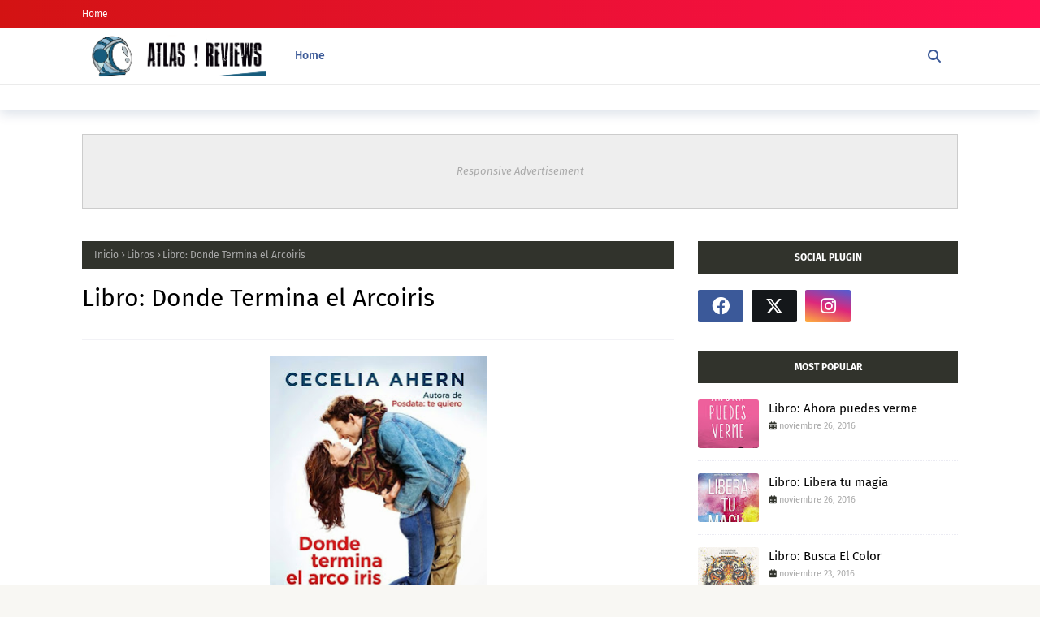

--- FILE ---
content_type: text/html; charset=UTF-8
request_url: https://www.atlasreviews.cl/2016/05/donde-termina-el-arcoiris.html
body_size: 48719
content:
<!DOCTYPE html>
<html class='ltr' dir='ltr' xmlns='http://www.w3.org/1999/xhtml' xmlns:b='http://www.google.com/2005/gml/b' xmlns:data='http://www.google.com/2005/gml/data' xmlns:expr='http://www.google.com/2005/gml/expr'>
<head>
<meta content='width=device-width, initial-scale=1, minimum-scale=1, maximum-scale=1' name='viewport'/>
<title>Libro: Donde Termina el Arcoiris </title>
<link href='//1.bp.blogspot.com' rel='dns-prefetch'/>
<link href='//2.bp.blogspot.com' rel='dns-prefetch'/>
<link href='//3.bp.blogspot.com' rel='dns-prefetch'/>
<link href='//4.bp.blogspot.com' rel='dns-prefetch'/>
<link href='//www.blogger.com' rel='dns-prefetch'/>
<link href='//dnjs.cloudflare.com' rel='dns-prefetch'/>
<link href='//fonts.gstatic.com' rel='dns-prefetch'/>
<link href='//pagead2.googlesyndication.com' rel='dns-prefetch'/>
<link href='//www.googletagmanager.com' rel='dns-prefetch'/>
<link href='//www.google-analytics.com' rel='dns-prefetch'/>
<link href='//connect.facebook.net' rel='dns-prefetch'/>
<link href='//c.disquscdn.com' rel='dns-prefetch'/>
<link href='//disqus.com' rel='dns-prefetch'/>
<meta content='text/html; charset=UTF-8' http-equiv='Content-Type'/>
<meta content='blogger' name='generator'/>
<link href='https://www.atlasreviews.cl/favicon.ico' rel='icon' type='image/x-icon'/>
<meta content='#65b0c3' name='theme-color'/>
<meta content='#65b0c3' name='msapplication-navbutton-color'/>
<link href='https://www.atlasreviews.cl/2016/05/donde-termina-el-arcoiris.html' rel='canonical'/>
<link rel="alternate" type="application/atom+xml" title="Atlas Reviews - Atom" href="https://www.atlasreviews.cl/feeds/posts/default" />
<link rel="alternate" type="application/rss+xml" title="Atlas Reviews - RSS" href="https://www.atlasreviews.cl/feeds/posts/default?alt=rss" />
<link rel="service.post" type="application/atom+xml" title="Atlas Reviews - Atom" href="https://www.blogger.com/feeds/2109499369043128340/posts/default" />

<link rel="alternate" type="application/atom+xml" title="Atlas Reviews - Atom" href="https://www.atlasreviews.cl/feeds/1766797947938069299/comments/default" />
<meta content='' name='description'/>
<link href='https://blogger.googleusercontent.com/img/b/R29vZ2xl/AVvXsEjxQ7MBpE_qLSsGXJziWQ6AWsj6RCugbCZRfiyOD9W9EjYJWF1XQzr55AvyvuoKyg2ISnqt2rFLBYhsouHksbX24KOyFCSEkXAecMaJzau84M_CMtC021qya2zzzXGCfIkYjaXwJh91hPKH/s400/la+foto+2+%25281%2529.JPG' rel='image_src'/>
<!-- Metadata for Open Graph protocol. See http://ogp.me/. -->
<meta content='article' property='og:type'/>
<meta content='Libro: Donde Termina el Arcoiris ' property='og:title'/>
<meta content='https://www.atlasreviews.cl/2016/05/donde-termina-el-arcoiris.html' property='og:url'/>
<meta content='' property='og:description'/>
<meta content='Atlas Reviews' property='og:site_name'/>
<meta content='https://blogger.googleusercontent.com/img/b/R29vZ2xl/AVvXsEjxQ7MBpE_qLSsGXJziWQ6AWsj6RCugbCZRfiyOD9W9EjYJWF1XQzr55AvyvuoKyg2ISnqt2rFLBYhsouHksbX24KOyFCSEkXAecMaJzau84M_CMtC021qya2zzzXGCfIkYjaXwJh91hPKH/s400/la+foto+2+%25281%2529.JPG' property='og:image'/>
<meta content='https://blogger.googleusercontent.com/img/b/R29vZ2xl/AVvXsEjxQ7MBpE_qLSsGXJziWQ6AWsj6RCugbCZRfiyOD9W9EjYJWF1XQzr55AvyvuoKyg2ISnqt2rFLBYhsouHksbX24KOyFCSEkXAecMaJzau84M_CMtC021qya2zzzXGCfIkYjaXwJh91hPKH/s400/la+foto+2+%25281%2529.JPG' name='twitter:image'/>
<meta content='summary_large_image' name='twitter:card'/>
<meta content='Libro: Donde Termina el Arcoiris ' name='twitter:title'/>
<meta content='https://www.atlasreviews.cl/2016/05/donde-termina-el-arcoiris.html' name='twitter:domain'/>
<meta content='' name='twitter:description'/>
<link href='https://cdnjs.cloudflare.com/ajax/libs/font-awesome/6.4.2/css/all.min.css' rel='stylesheet'/>
<!-- Template Style CSS -->
<style id='page-skin-1' type='text/css'><!--
/*
-----------------------------------------------
Blogger Template Style
Name:        Atlas
License:     Free Version
Version:     1.0
Author:      TemplatesYard
Author edit: Maca
----------------------------------------------- */
/*-- Google Fonts --*/
@font-face{font-family:'Fira Sans';font-style:italic;font-weight:400;font-display:swap;src:local('Fira Sans Italic'),local(FiraSans-Italic),url(https://fonts.gstatic.com/s/firasans/v10/va9C4kDNxMZdWfMOD5VvkrjEYTLHdQ.woff2) format("woff2");unicode-range:U+0460-052F,U+1C80-1C88,U+20B4,U+2DE0-2DFF,U+A640-A69F,U+FE2E-FE2F}
@font-face{font-family:'Fira Sans';font-style:italic;font-weight:400;font-display:swap;src:local('Fira Sans Italic'),local(FiraSans-Italic),url(https://fonts.gstatic.com/s/firasans/v10/va9C4kDNxMZdWfMOD5VvkrjNYTLHdQ.woff2) format("woff2");unicode-range:U+0400-045F,U+0490-0491,U+04B0-04B1,U+2116}
@font-face{font-family:'Fira Sans';font-style:italic;font-weight:400;font-display:swap;src:local('Fira Sans Italic'),local(FiraSans-Italic),url(https://fonts.gstatic.com/s/firasans/v10/va9C4kDNxMZdWfMOD5VvkrjFYTLHdQ.woff2) format("woff2");unicode-range:U+1F00-1FFF}
@font-face{font-family:'Fira Sans';font-style:italic;font-weight:400;font-display:swap;src:local('Fira Sans Italic'),local(FiraSans-Italic),url(https://fonts.gstatic.com/s/firasans/v10/va9C4kDNxMZdWfMOD5VvkrjKYTLHdQ.woff2) format("woff2");unicode-range:U+0370-03FF}
@font-face{font-family:'Fira Sans';font-style:italic;font-weight:400;font-display:swap;src:local('Fira Sans Italic'),local(FiraSans-Italic),url(https://fonts.gstatic.com/s/firasans/v10/va9C4kDNxMZdWfMOD5VvkrjGYTLHdQ.woff2) format("woff2");unicode-range:U+0102-0103,U+0110-0111,U+0128-0129,U+0168-0169,U+01A0-01A1,U+01AF-01B0,U+1EA0-1EF9,U+20AB}
@font-face{font-family:'Fira Sans';font-style:italic;font-weight:400;font-display:swap;src:local('Fira Sans Italic'),local(FiraSans-Italic),url(https://fonts.gstatic.com/s/firasans/v10/va9C4kDNxMZdWfMOD5VvkrjHYTLHdQ.woff2) format("woff2");unicode-range:U+0100-024F,U+0259,U+1E00-1EFF,U+2020,U+20A0-20AB,U+20AD-20CF,U+2113,U+2C60-2C7F,U+A720-A7FF}
@font-face{font-family:'Fira Sans';font-style:italic;font-weight:400;font-display:swap;src:local('Fira Sans Italic'),local(FiraSans-Italic),url(https://fonts.gstatic.com/s/firasans/v10/va9C4kDNxMZdWfMOD5VvkrjJYTI.woff2) format("woff2");unicode-range:U+0000-00FF,U+0131,U+0152-0153,U+02BB-02BC,U+02C6,U+02DA,U+02DC,U+2000-206F,U+2074,U+20AC,U+2122,U+2191,U+2193,U+2212,U+2215,U+FEFF,U+FFFD}
@font-face{font-family:'Fira Sans';font-style:italic;font-weight:500;font-display:swap;src:local('Fira Sans Medium Italic'),local(FiraSans-MediumItalic),url(https://fonts.gstatic.com/s/firasans/v10/va9f4kDNxMZdWfMOD5VvkrA6Qif1VFn2lg.woff2) format("woff2");unicode-range:U+0460-052F,U+1C80-1C88,U+20B4,U+2DE0-2DFF,U+A640-A69F,U+FE2E-FE2F}
@font-face{font-family:'Fira Sans';font-style:italic;font-weight:500;font-display:swap;src:local('Fira Sans Medium Italic'),local(FiraSans-MediumItalic),url(https://fonts.gstatic.com/s/firasans/v10/va9f4kDNxMZdWfMOD5VvkrA6Qif8VFn2lg.woff2) format("woff2");unicode-range:U+0400-045F,U+0490-0491,U+04B0-04B1,U+2116}
@font-face{font-family:'Fira Sans';font-style:italic;font-weight:500;font-display:swap;src:local('Fira Sans Medium Italic'),local(FiraSans-MediumItalic),url(https://fonts.gstatic.com/s/firasans/v10/va9f4kDNxMZdWfMOD5VvkrA6Qif0VFn2lg.woff2) format("woff2");unicode-range:U+1F00-1FFF}
@font-face{font-family:'Fira Sans';font-style:italic;font-weight:500;font-display:swap;src:local('Fira Sans Medium Italic'),local(FiraSans-MediumItalic),url(https://fonts.gstatic.com/s/firasans/v10/va9f4kDNxMZdWfMOD5VvkrA6Qif7VFn2lg.woff2) format("woff2");unicode-range:U+0370-03FF}
@font-face{font-family:'Fira Sans';font-style:italic;font-weight:500;font-display:swap;src:local('Fira Sans Medium Italic'),local(FiraSans-MediumItalic),url(https://fonts.gstatic.com/s/firasans/v10/va9f4kDNxMZdWfMOD5VvkrA6Qif3VFn2lg.woff2) format("woff2");unicode-range:U+0102-0103,U+0110-0111,U+0128-0129,U+0168-0169,U+01A0-01A1,U+01AF-01B0,U+1EA0-1EF9,U+20AB}
@font-face{font-family:'Fira Sans';font-style:italic;font-weight:500;font-display:swap;src:local('Fira Sans Medium Italic'),local(FiraSans-MediumItalic),url(https://fonts.gstatic.com/s/firasans/v10/va9f4kDNxMZdWfMOD5VvkrA6Qif2VFn2lg.woff2) format("woff2");unicode-range:U+0100-024F,U+0259,U+1E00-1EFF,U+2020,U+20A0-20AB,U+20AD-20CF,U+2113,U+2C60-2C7F,U+A720-A7FF}
@font-face{font-family:'Fira Sans';font-style:italic;font-weight:500;font-display:swap;src:local('Fira Sans Medium Italic'),local(FiraSans-MediumItalic),url(https://fonts.gstatic.com/s/firasans/v10/va9f4kDNxMZdWfMOD5VvkrA6Qif4VFk.woff2) format("woff2");unicode-range:U+0000-00FF,U+0131,U+0152-0153,U+02BB-02BC,U+02C6,U+02DA,U+02DC,U+2000-206F,U+2074,U+20AC,U+2122,U+2191,U+2193,U+2212,U+2215,U+FEFF,U+FFFD}
@font-face{font-family:'Fira Sans';font-style:italic;font-weight:600;font-display:swap;src:local('Fira Sans SemiBold Italic'),local(FiraSans-SemiBoldItalic),url(https://fonts.gstatic.com/s/firasans/v10/va9f4kDNxMZdWfMOD5VvkrAWRSf1VFn2lg.woff2) format("woff2");unicode-range:U+0460-052F,U+1C80-1C88,U+20B4,U+2DE0-2DFF,U+A640-A69F,U+FE2E-FE2F}
@font-face{font-family:'Fira Sans';font-style:italic;font-weight:600;font-display:swap;src:local('Fira Sans SemiBold Italic'),local(FiraSans-SemiBoldItalic),url(https://fonts.gstatic.com/s/firasans/v10/va9f4kDNxMZdWfMOD5VvkrAWRSf8VFn2lg.woff2) format("woff2");unicode-range:U+0400-045F,U+0490-0491,U+04B0-04B1,U+2116}
@font-face{font-family:'Fira Sans';font-style:italic;font-weight:600;font-display:swap;src:local('Fira Sans SemiBold Italic'),local(FiraSans-SemiBoldItalic),url(https://fonts.gstatic.com/s/firasans/v10/va9f4kDNxMZdWfMOD5VvkrAWRSf0VFn2lg.woff2) format("woff2");unicode-range:U+1F00-1FFF}
@font-face{font-family:'Fira Sans';font-style:italic;font-weight:600;font-display:swap;src:local('Fira Sans SemiBold Italic'),local(FiraSans-SemiBoldItalic),url(https://fonts.gstatic.com/s/firasans/v10/va9f4kDNxMZdWfMOD5VvkrAWRSf7VFn2lg.woff2) format("woff2");unicode-range:U+0370-03FF}
@font-face{font-family:'Fira Sans';font-style:italic;font-weight:600;font-display:swap;src:local('Fira Sans SemiBold Italic'),local(FiraSans-SemiBoldItalic),url(https://fonts.gstatic.com/s/firasans/v10/va9f4kDNxMZdWfMOD5VvkrAWRSf3VFn2lg.woff2) format("woff2");unicode-range:U+0102-0103,U+0110-0111,U+0128-0129,U+0168-0169,U+01A0-01A1,U+01AF-01B0,U+1EA0-1EF9,U+20AB}
@font-face{font-family:'Fira Sans';font-style:italic;font-weight:600;font-display:swap;src:local('Fira Sans SemiBold Italic'),local(FiraSans-SemiBoldItalic),url(https://fonts.gstatic.com/s/firasans/v10/va9f4kDNxMZdWfMOD5VvkrAWRSf2VFn2lg.woff2) format("woff2");unicode-range:U+0100-024F,U+0259,U+1E00-1EFF,U+2020,U+20A0-20AB,U+20AD-20CF,U+2113,U+2C60-2C7F,U+A720-A7FF}
@font-face{font-family:'Fira Sans';font-style:italic;font-weight:600;font-display:swap;src:local('Fira Sans SemiBold Italic'),local(FiraSans-SemiBoldItalic),url(https://fonts.gstatic.com/s/firasans/v10/va9f4kDNxMZdWfMOD5VvkrAWRSf4VFk.woff2) format("woff2");unicode-range:U+0000-00FF,U+0131,U+0152-0153,U+02BB-02BC,U+02C6,U+02DA,U+02DC,U+2000-206F,U+2074,U+20AC,U+2122,U+2191,U+2193,U+2212,U+2215,U+FEFF,U+FFFD}
@font-face{font-family:'Fira Sans';font-style:italic;font-weight:700;font-display:swap;src:local('Fira Sans Bold Italic'),local(FiraSans-BoldItalic),url(https://fonts.gstatic.com/s/firasans/v10/va9f4kDNxMZdWfMOD5VvkrByRCf1VFn2lg.woff2) format("woff2");unicode-range:U+0460-052F,U+1C80-1C88,U+20B4,U+2DE0-2DFF,U+A640-A69F,U+FE2E-FE2F}
@font-face{font-family:'Fira Sans';font-style:italic;font-weight:700;font-display:swap;src:local('Fira Sans Bold Italic'),local(FiraSans-BoldItalic),url(https://fonts.gstatic.com/s/firasans/v10/va9f4kDNxMZdWfMOD5VvkrByRCf8VFn2lg.woff2) format("woff2");unicode-range:U+0400-045F,U+0490-0491,U+04B0-04B1,U+2116}
@font-face{font-family:'Fira Sans';font-style:italic;font-weight:700;font-display:swap;src:local('Fira Sans Bold Italic'),local(FiraSans-BoldItalic),url(https://fonts.gstatic.com/s/firasans/v10/va9f4kDNxMZdWfMOD5VvkrByRCf0VFn2lg.woff2) format("woff2");unicode-range:U+1F00-1FFF}
@font-face{font-family:'Fira Sans';font-style:italic;font-weight:700;font-display:swap;src:local('Fira Sans Bold Italic'),local(FiraSans-BoldItalic),url(https://fonts.gstatic.com/s/firasans/v10/va9f4kDNxMZdWfMOD5VvkrByRCf7VFn2lg.woff2) format("woff2");unicode-range:U+0370-03FF}
@font-face{font-family:'Fira Sans';font-style:italic;font-weight:700;font-display:swap;src:local('Fira Sans Bold Italic'),local(FiraSans-BoldItalic),url(https://fonts.gstatic.com/s/firasans/v10/va9f4kDNxMZdWfMOD5VvkrByRCf3VFn2lg.woff2) format("woff2");unicode-range:U+0102-0103,U+0110-0111,U+0128-0129,U+0168-0169,U+01A0-01A1,U+01AF-01B0,U+1EA0-1EF9,U+20AB}
@font-face{font-family:'Fira Sans';font-style:italic;font-weight:700;font-display:swap;src:local('Fira Sans Bold Italic'),local(FiraSans-BoldItalic),url(https://fonts.gstatic.com/s/firasans/v10/va9f4kDNxMZdWfMOD5VvkrByRCf2VFn2lg.woff2) format("woff2");unicode-range:U+0100-024F,U+0259,U+1E00-1EFF,U+2020,U+20A0-20AB,U+20AD-20CF,U+2113,U+2C60-2C7F,U+A720-A7FF}
@font-face{font-family:'Fira Sans';font-style:italic;font-weight:700;font-display:swap;src:local('Fira Sans Bold Italic'),local(FiraSans-BoldItalic),url(https://fonts.gstatic.com/s/firasans/v10/va9f4kDNxMZdWfMOD5VvkrByRCf4VFk.woff2) format("woff2");unicode-range:U+0000-00FF,U+0131,U+0152-0153,U+02BB-02BC,U+02C6,U+02DA,U+02DC,U+2000-206F,U+2074,U+20AC,U+2122,U+2191,U+2193,U+2212,U+2215,U+FEFF,U+FFFD}
@font-face{font-family:'Fira Sans';font-style:normal;font-weight:400;font-display:swap;src:local('Fira Sans Regular'),local(FiraSans-Regular),url(https://fonts.gstatic.com/s/firasans/v10/va9E4kDNxMZdWfMOD5VvmojLeTY.woff2) format("woff2");unicode-range:U+0460-052F,U+1C80-1C88,U+20B4,U+2DE0-2DFF,U+A640-A69F,U+FE2E-FE2F}
@font-face{font-family:'Fira Sans';font-style:normal;font-weight:400;font-display:swap;src:local('Fira Sans Regular'),local(FiraSans-Regular),url(https://fonts.gstatic.com/s/firasans/v10/va9E4kDNxMZdWfMOD5Vvk4jLeTY.woff2) format("woff2");unicode-range:U+0400-045F,U+0490-0491,U+04B0-04B1,U+2116}
@font-face{font-family:'Fira Sans';font-style:normal;font-weight:400;font-display:swap;src:local('Fira Sans Regular'),local(FiraSans-Regular),url(https://fonts.gstatic.com/s/firasans/v10/va9E4kDNxMZdWfMOD5Vvm4jLeTY.woff2) format("woff2");unicode-range:U+1F00-1FFF}
@font-face{font-family:'Fira Sans';font-style:normal;font-weight:400;font-display:swap;src:local('Fira Sans Regular'),local(FiraSans-Regular),url(https://fonts.gstatic.com/s/firasans/v10/va9E4kDNxMZdWfMOD5VvlIjLeTY.woff2) format("woff2");unicode-range:U+0370-03FF}
@font-face{font-family:'Fira Sans';font-style:normal;font-weight:400;font-display:swap;src:local('Fira Sans Regular'),local(FiraSans-Regular),url(https://fonts.gstatic.com/s/firasans/v10/va9E4kDNxMZdWfMOD5VvmIjLeTY.woff2) format("woff2");unicode-range:U+0102-0103,U+0110-0111,U+0128-0129,U+0168-0169,U+01A0-01A1,U+01AF-01B0,U+1EA0-1EF9,U+20AB}
@font-face{font-family:'Fira Sans';font-style:normal;font-weight:400;font-display:swap;src:local('Fira Sans Regular'),local(FiraSans-Regular),url(https://fonts.gstatic.com/s/firasans/v10/va9E4kDNxMZdWfMOD5VvmYjLeTY.woff2) format("woff2");unicode-range:U+0100-024F,U+0259,U+1E00-1EFF,U+2020,U+20A0-20AB,U+20AD-20CF,U+2113,U+2C60-2C7F,U+A720-A7FF}
@font-face{font-family:'Fira Sans';font-style:normal;font-weight:400;font-display:swap;src:local('Fira Sans Regular'),local(FiraSans-Regular),url(https://fonts.gstatic.com/s/firasans/v10/va9E4kDNxMZdWfMOD5Vvl4jL.woff2) format("woff2");unicode-range:U+0000-00FF,U+0131,U+0152-0153,U+02BB-02BC,U+02C6,U+02DA,U+02DC,U+2000-206F,U+2074,U+20AC,U+2122,U+2191,U+2193,U+2212,U+2215,U+FEFF,U+FFFD}
@font-face{font-family:'Fira Sans';font-style:normal;font-weight:500;font-display:swap;src:local('Fira Sans Medium'),local(FiraSans-Medium),url(https://fonts.gstatic.com/s/firasans/v10/va9B4kDNxMZdWfMOD5VnZKveSxf6TF0.woff2) format("woff2");unicode-range:U+0460-052F,U+1C80-1C88,U+20B4,U+2DE0-2DFF,U+A640-A69F,U+FE2E-FE2F}
@font-face{font-family:'Fira Sans';font-style:normal;font-weight:500;font-display:swap;src:local('Fira Sans Medium'),local(FiraSans-Medium),url(https://fonts.gstatic.com/s/firasans/v10/va9B4kDNxMZdWfMOD5VnZKveQhf6TF0.woff2) format("woff2");unicode-range:U+0400-045F,U+0490-0491,U+04B0-04B1,U+2116}
@font-face{font-family:'Fira Sans';font-style:normal;font-weight:500;font-display:swap;src:local('Fira Sans Medium'),local(FiraSans-Medium),url(https://fonts.gstatic.com/s/firasans/v10/va9B4kDNxMZdWfMOD5VnZKveShf6TF0.woff2) format("woff2");unicode-range:U+1F00-1FFF}
@font-face{font-family:'Fira Sans';font-style:normal;font-weight:500;font-display:swap;src:local('Fira Sans Medium'),local(FiraSans-Medium),url(https://fonts.gstatic.com/s/firasans/v10/va9B4kDNxMZdWfMOD5VnZKveRRf6TF0.woff2) format("woff2");unicode-range:U+0370-03FF}
@font-face{font-family:'Fira Sans';font-style:normal;font-weight:500;font-display:swap;src:local('Fira Sans Medium'),local(FiraSans-Medium),url(https://fonts.gstatic.com/s/firasans/v10/va9B4kDNxMZdWfMOD5VnZKveSRf6TF0.woff2) format("woff2");unicode-range:U+0102-0103,U+0110-0111,U+0128-0129,U+0168-0169,U+01A0-01A1,U+01AF-01B0,U+1EA0-1EF9,U+20AB}
@font-face{font-family:'Fira Sans';font-style:normal;font-weight:500;font-display:swap;src:local('Fira Sans Medium'),local(FiraSans-Medium),url(https://fonts.gstatic.com/s/firasans/v10/va9B4kDNxMZdWfMOD5VnZKveSBf6TF0.woff2) format("woff2");unicode-range:U+0100-024F,U+0259,U+1E00-1EFF,U+2020,U+20A0-20AB,U+20AD-20CF,U+2113,U+2C60-2C7F,U+A720-A7FF}
@font-face{font-family:'Fira Sans';font-style:normal;font-weight:500;font-display:swap;src:local('Fira Sans Medium'),local(FiraSans-Medium),url(https://fonts.gstatic.com/s/firasans/v10/va9B4kDNxMZdWfMOD5VnZKveRhf6.woff2) format("woff2");unicode-range:U+0000-00FF,U+0131,U+0152-0153,U+02BB-02BC,U+02C6,U+02DA,U+02DC,U+2000-206F,U+2074,U+20AC,U+2122,U+2191,U+2193,U+2212,U+2215,U+FEFF,U+FFFD}
@font-face{font-family:'Fira Sans';font-style:normal;font-weight:600;font-display:swap;src:local('Fira Sans SemiBold'),local(FiraSans-SemiBold),url(https://fonts.gstatic.com/s/firasans/v10/va9B4kDNxMZdWfMOD5VnSKzeSxf6TF0.woff2) format("woff2");unicode-range:U+0460-052F,U+1C80-1C88,U+20B4,U+2DE0-2DFF,U+A640-A69F,U+FE2E-FE2F}
@font-face{font-family:'Fira Sans';font-style:normal;font-weight:600;font-display:swap;src:local('Fira Sans SemiBold'),local(FiraSans-SemiBold),url(https://fonts.gstatic.com/s/firasans/v10/va9B4kDNxMZdWfMOD5VnSKzeQhf6TF0.woff2) format("woff2");unicode-range:U+0400-045F,U+0490-0491,U+04B0-04B1,U+2116}
@font-face{font-family:'Fira Sans';font-style:normal;font-weight:600;font-display:swap;src:local('Fira Sans SemiBold'),local(FiraSans-SemiBold),url(https://fonts.gstatic.com/s/firasans/v10/va9B4kDNxMZdWfMOD5VnSKzeShf6TF0.woff2) format("woff2");unicode-range:U+1F00-1FFF}
@font-face{font-family:'Fira Sans';font-style:normal;font-weight:600;font-display:swap;src:local('Fira Sans SemiBold'),local(FiraSans-SemiBold),url(https://fonts.gstatic.com/s/firasans/v10/va9B4kDNxMZdWfMOD5VnSKzeRRf6TF0.woff2) format("woff2");unicode-range:U+0370-03FF}
@font-face{font-family:'Fira Sans';font-style:normal;font-weight:600;font-display:swap;src:local('Fira Sans SemiBold'),local(FiraSans-SemiBold),url(https://fonts.gstatic.com/s/firasans/v10/va9B4kDNxMZdWfMOD5VnSKzeSRf6TF0.woff2) format("woff2");unicode-range:U+0102-0103,U+0110-0111,U+0128-0129,U+0168-0169,U+01A0-01A1,U+01AF-01B0,U+1EA0-1EF9,U+20AB}
@font-face{font-family:'Fira Sans';font-style:normal;font-weight:600;font-display:swap;src:local('Fira Sans SemiBold'),local(FiraSans-SemiBold),url(https://fonts.gstatic.com/s/firasans/v10/va9B4kDNxMZdWfMOD5VnSKzeSBf6TF0.woff2) format("woff2");unicode-range:U+0100-024F,U+0259,U+1E00-1EFF,U+2020,U+20A0-20AB,U+20AD-20CF,U+2113,U+2C60-2C7F,U+A720-A7FF}
@font-face{font-family:'Fira Sans';font-style:normal;font-weight:600;font-display:swap;src:local('Fira Sans SemiBold'),local(FiraSans-SemiBold),url(https://fonts.gstatic.com/s/firasans/v10/va9B4kDNxMZdWfMOD5VnSKzeRhf6.woff2) format("woff2");unicode-range:U+0000-00FF,U+0131,U+0152-0153,U+02BB-02BC,U+02C6,U+02DA,U+02DC,U+2000-206F,U+2074,U+20AC,U+2122,U+2191,U+2193,U+2212,U+2215,U+FEFF,U+FFFD}
@font-face{font-family:'Fira Sans';font-style:normal;font-weight:700;font-display:swap;src:local('Fira Sans Bold'),local(FiraSans-Bold),url(https://fonts.gstatic.com/s/firasans/v10/va9B4kDNxMZdWfMOD5VnLK3eSxf6TF0.woff2) format("woff2");unicode-range:U+0460-052F,U+1C80-1C88,U+20B4,U+2DE0-2DFF,U+A640-A69F,U+FE2E-FE2F}
@font-face{font-family:'Fira Sans';font-style:normal;font-weight:700;font-display:swap;src:local('Fira Sans Bold'),local(FiraSans-Bold),url(https://fonts.gstatic.com/s/firasans/v10/va9B4kDNxMZdWfMOD5VnLK3eQhf6TF0.woff2) format("woff2");unicode-range:U+0400-045F,U+0490-0491,U+04B0-04B1,U+2116}
@font-face{font-family:'Fira Sans';font-style:normal;font-weight:700;font-display:swap;src:local('Fira Sans Bold'),local(FiraSans-Bold),url(https://fonts.gstatic.com/s/firasans/v10/va9B4kDNxMZdWfMOD5VnLK3eShf6TF0.woff2) format("woff2");unicode-range:U+1F00-1FFF}
@font-face{font-family:'Fira Sans';font-style:normal;font-weight:700;font-display:swap;src:local('Fira Sans Bold'),local(FiraSans-Bold),url(https://fonts.gstatic.com/s/firasans/v10/va9B4kDNxMZdWfMOD5VnLK3eRRf6TF0.woff2) format("woff2");unicode-range:U+0370-03FF}
@font-face{font-family:'Fira Sans';font-style:normal;font-weight:700;font-display:swap;src:local('Fira Sans Bold'),local(FiraSans-Bold),url(https://fonts.gstatic.com/s/firasans/v10/va9B4kDNxMZdWfMOD5VnLK3eSRf6TF0.woff2) format("woff2");unicode-range:U+0102-0103,U+0110-0111,U+0128-0129,U+0168-0169,U+01A0-01A1,U+01AF-01B0,U+1EA0-1EF9,U+20AB}
@font-face{font-family:'Fira Sans';font-style:normal;font-weight:700;font-display:swap;src:local('Fira Sans Bold'),local(FiraSans-Bold),url(https://fonts.gstatic.com/s/firasans/v10/va9B4kDNxMZdWfMOD5VnLK3eSBf6TF0.woff2) format("woff2");unicode-range:U+0100-024F,U+0259,U+1E00-1EFF,U+2020,U+20A0-20AB,U+20AD-20CF,U+2113,U+2C60-2C7F,U+A720-A7FF}
@font-face{font-family:'Fira Sans';font-style:normal;font-weight:700;font-display:swap;src:local('Fira Sans Bold'),local(FiraSans-Bold),url(https://fonts.gstatic.com/s/firasans/v10/va9B4kDNxMZdWfMOD5VnLK3eRhf6.woff2) format("woff2");unicode-range:U+0000-00FF,U+0131,U+0152-0153,U+02BB-02BC,U+02C6,U+02DA,U+02DC,U+2000-206F,U+2074,U+20AC,U+2122,U+2191,U+2193,U+2212,U+2215,U+FEFF,U+FFFD}
/*-- Reset CSS --*/
.CSS_LIGHTBOX{z-index:999999!important}.CSS_LIGHTBOX_ATTRIBUTION_INDEX_CONTAINER .CSS_HCONT_CHILDREN_HOLDER > .CSS_LAYOUT_COMPONENT.CSS_HCONT_CHILD:first-child > .CSS_LAYOUT_COMPONENT{opacity:0}a,abbr,acronym,address,applet,b,big,blockquote,body,caption,center,cite,code,dd,del,dfn,div,dl,dt,em,fieldset,font,form,h1,h2,h3,h4,h5,h6,html,i,iframe,img,ins,kbd,label,legend,li,object,p,pre,q,s,samp,small,span,strike,strong,sub,sup,table,tbody,td,tfoot,th,thead,tr,tt,u,ul,var{
padding:0;
border:0;
outline:0;
vertical-align:baseline;
background:0 0;
text-decoration:none
}
#google_translate_element { clear: both; }.thread-expanded .thread-count a { display: none; }.comments .continue { display: none!important; }
form,textarea,input,button{
-webkit-appearance:none;
-moz-appearance:none;
appearance:none;
border-radius:0
}
dl,ul{
list-style-position:inside;
font-weight:400;
list-style:none
}
ul li{
list-style:none
}
caption,th{
text-align:center
}
img{
border:none;
position:relative
}
a,a:visited{
text-decoration:none
}
.clearfix{
clear:both
}
.section,.widget,.widget ul{
margin:0;
padding:0
}
a{
color:#ff184e
}
/* visited link */
.post-body a:visited {
color: blue;
}
/* selected link */
a:active {
color: blue;
}
a img{
border:0
}
abbr{
text-decoration:none
}
.CSS_LIGHTBOX{
z-index:999999!important
}
.separator a{
clear:none!important;
float:none!important;
margin-left:0!important;
margin-right:0!important
}
#navbar-iframe,.widget-item-control,a.quickedit,.home-link,.feed-links{
display:none!important
}
.center{
display:table;
margin:0 auto;
position:relative
}
.widget > h2,.widget > h3{
display:none
}
/*-- Body Content CSS --*/
body{
background:#f8f7f3 url() repeat fixed top left;
background-color:#f8f7f3;
font-family:'Fira Sans',Arial,sans-serif;
font-size:14px;
font-weight:400;
color:#676767;
word-wrap:break-word;
margin:0;
padding:0
}
h1,h2,h3,h4,h5,h6{
}
#outer-wrapper{
margin:0 auto;
background: #ffffff;
box-shadow:0 0 5px rgba(0,0,0,.1)
}
.row{
width:1078px
}
#content-wrapper{
margin:40px auto 30px;
}
#content-wrapper > .container{
margin:0
}
#main-wrapper{
float:left;
overflow:hidden;
width:calc(100% - (320px + 30px));
box-sizing:border-box;
word-wrap:break-word;
padding:0;
margin:0
}
#sidebar-wrapper{
float:right;
overflow:hidden;
width:320px;
box-sizing:border-box;
word-wrap:break-word;
padding:0
}
.post-image-wrap{
position:relative;
display:block
}
.post-image-link,.about-author .avatar-container,.comments .avatar-image-container{
background-color:rgba(155,155,155,0.07);
color:transparent!important
}
.index-post .post-thumb {
}
.post-thumb{
display:block;
position:relative;
width:100%;
height:100%;
object-fit:cover;
object-position: top;
z-index:1;
opacity: 0;
transition:opacity .17s ease,transform .35s ease
}
.post-thumb.lazy-yard {
opacity: 1;
}
.post-image-link:hover .post-thumb,.post-image-wrap:hover .post-image-link .post-thumb,.hot-item-inner:hover .post-image-link .post-thumb{
transform: scale(1.05);
}
.post-image-link:hover .post-thumb,.post-image-wrap:hover .post-image-link .post-thumb{
opacity:.9
}
.item-post .post-body img{
max-width:100%;
opacity: 0;
transition: opacity .17s ease,transform .35s ease;
}
.item-post .post-body img.lazy-yard{
opacity: 1;
}
.post-title a{
display:block
}
#top-bar{
width:100%;
height:34px;
background-image: linear-gradient(90deg, #d31313 0%, #ff0f4f 100%);
overflow:hidden;
margin:0
}
#top-bar .container{
margin:0 auto
}
.top-bar-nav{
position:relative;
float:left;
display:block
}
.top-bar-nav .widget > .widget-title{
display:none
}
.top-bar-nav ul li{
float:left
}
.top-bar-nav ul li > a{
height:34px;
display:block;
color:#fff;
font-size:12px;
font-weight:400;
line-height:34px;
margin:0 10px 0 0;
padding:0 5px;
transition:color .17s
}
.top-bar-nav ul li:first-child > a{
padding:0 5px 0 0
}
.top-bar-nav ul > li:hover > a{
color:#31332c
}
.top-bar-social{
position:relative;
float:right;
display:block
}
.top-bar-social .widget > .widget-title{
display:none
}
.top-bar-social ul > li{
float:left;
display:inline-block
}
.top-bar-social ul > li > a{
display:block;
color:#fff;
text-decoration:none;
font-size:14px;
text-align:center;
line-height:34px;
padding:0 5px;
margin:0 0 0 10px;
transition:color .17s
}
.top-bar-social ul > li.facebook > a {
margin: 0;
}
.top-bar-social ul > li:last-child > a{
padding:0 0 0 5px
}
.top-bar-social ul > li:hover > a{
color:#31332c
}
.social a:before{
display:inline-block;
font-family:'Font Awesome 5 Brands';
font-style:normal;
font-weight:400
}
.social .facebook a:before{
content:"\f09a"
}
.social .twitter a:before{
content:"\f099"
}
.social .x-twitter a:before{ content:"\e61b" }
.social-color .x-twitter a{ background-color:#14171A }
.social-text .x-twitter a:after{ content:"Twitter" }
.social .gplus a:before{
content:"\f0d5"
}
.social .rss a:before{
content:"\f09e";
font-family:'Font Awesome 5 Free';
font-weight:900
}
.social .youtube a:before{
content:"\f167"
}
.social .skype a:before{
content:"\f17e"
}
.social .stumbleupon a:before{
content:"\f1a4"
}
.social .tumblr a:before{
content:"\f173"
}
.social .vk a:before{
content:"\f189"
}
.social .stack-overflow a:before{
content:"\f16c"
}
.social .github a:before{
content:"\f09b"
}
.social .linkedin a:before{
content:"\f0e1"
}
.social .dribbble a:before{
content:"\f17d"
}
.social .soundcloud a:before{
content:"\f1be"
}
.social .behance a:before{
content:"\f1b4"
}
.social .digg a:before{
content:"\f1a6"
}
.social .instagram a:before{
content:"\f16d"
}
.social .pinterest a:before{
content:"\f0d2"
}
.social .twitch a:before{
content:"\f1e8"
}
.social .delicious a:before{
content:"\f1a5"
}
.social .codepen a:before{
content:"\f1cb"
}
.social .reddit a:before{
content:"\f1a1"
}
.social .whatsapp a:before{
content:"\f232"
}
.social .snapchat a:before{
content:"\f2ac"
}
.social .email a:before{
content:"\f0e0";
font-family: 'Font Awesome 5 Free';
font-weight: 400;
}
.social .external-link a:before{
content:"\f35d"
}
.social-color .facebook a{
background-color:#3b5999
}
.social-color .twitter a{
background-color:#00acee
}
.social-color .gplus a{
background-color:#db4a39
}
.social-color .youtube a{
background-color:#db4a39
}
.social-color .instagram a{
background:linear-gradient(15deg,#ffb13d,#dd277b,#4d5ed4)
}
.social-color .pinterest a{
background-color:#ca2127
}
.social-color .dribbble a{
background-color:#ea4c89
}
.social-color .linkedin a{
background-color:#0077b5
}
.social-color .tumblr a{
background-color:#365069
}
.social-color .twitch a{
background-color:#6441a5
}
.social-color .rss a{
background-color:#ffc200
}
.social-color .skype a{
background-color:#00aff0
}
.social-color .stumbleupon a{
background-color:#eb4823
}
.social-color .vk a{
background-color:#4a76a8
}
.social-color .stack-overflow a{
background-color:#f48024
}
.social-color .github a{
background-color:#24292e
}
.social-color .soundcloud a{
background:linear-gradient(#ff7400,#ff3400)
}
.social-color .behance a{
background-color:#191919
}
.social-color .digg a{
background-color:#1b1a19
}
.social-color .delicious a{
background-color:#0076e8
}
.social-color .codepen a{
background-color:#000
}
.social-color .reddit a{
background-color:#ff4500
}
.social-color .whatsapp a{
background-color:#3fbb50
}
.social-color .snapchat a{
background-color:#ffe700
}
.social-color .email a{
background-color:#888
}
.social-color .external-link a{
background-color:#31332c
}
.social-text .facebook a:after{
content:"Facebook"
}
.social-text .twitter a:after{
content:"Twitter"
}
.social-text .gplus a:after{
content:"Google Plus"
}
.social-text .rss a:after{
content:"Rss"
}
.social-text .youtube a:after{
content:"YouTube"
}
.social-text .skype a:after{
content:"Skype"
}
.social-text .stumbleupon a:after{
content:"StumbleUpon"
}
.social-text .tumblr a:after{
content:"Tumblr"
}
.social-text .vk a:after{
content:"VKontakte"
}
.social-text .stack-overflow a:after{
content:"Stack Overflow"
}
.social-text .github a:after{
content:"Github"
}
.social-text .linkedin a:after{
content:"LinkedIn"
}
.social-text .dribbble a:after{
content:"Dribbble"
}
.social-text .soundcloud a:after{
content:"SoundCloud"
}
.social-text .behance a:after{
content:"Behance"
}
.social-text .digg a:after{
content:"Digg"
}
.social-text .instagram a:after{
content:"Instagram"
}
.social-text .pinterest a:after{
content:"Pinterest"
}
.social-text .twitch a:after{
content:"Twitch"
}
.social-text .delicious a:after{
content:"Delicious"
}
.social-text .codepen a:after{
content:"CodePen"
}
.social-text .flipboard a:after{
content:"Flipboard"
}
.social-text .reddit a:after{
content:"Reddit"
}
.social-text .whatsapp a:after{
content:"Whatsapp"
}
.social-text .messenger a:after{
content:"Messenger"
}
.social-text .snapchat a:after{
content:"Snapchat"
}
.social-text .email a:after{
content:"Email"
}
.social-text .external-link a:after{
content:"WebSite"
}
#header-wrap{
position:relative;
width:100%;
height:70px;
background-color: #ffffff;
z-index:1010;
}
#header-wrap .container{
position:relative;
margin:0 auto
}
.header-logo{
float:left;
margin:0 20px 0 0
}
.main-logo{
position:relative;
float:left;
width:auto;
max-width:250px;
max-height:52px;
margin:0;
padding:9px 0
}
.main-logo .header-image-wrapper{
display:block
}
.main-logo img{
max-width:100%;
max-height:52px;
margin:0
}
.main-logo h1, .main-logo h1 a{
color:#31332c;
font-size:20px;
line-height:52px;
margin:0
}
.main-logo p{
font-size:12px;
margin:5px 0 0;
display:none;
}
.header-menu{
float:left;
}
#main-menu .widget,#main-menu .widget > h3{
display:none
}
#main-menu .show-menu{
display:block
}
#main-menu{
position:static;
height:70px;
z-index:15
}
#main-menu ul > li{
float:left;
position:relative;
margin:0;
padding:0;
transition:background .17s ease
}
#main-menu ul > li > a{
position:relative;
color:#3c5a98;
font-size:14px;
font-weight:500;
line-height:70px;
display:inline-block;
text-decoration:none;
margin:0;
padding:0 15px;
transition:color .17s ease
}
#main-menu ul#main-menu-nav > li:hover{
background-color:rgba(255,255,255,0.05)
}
#main-menu ul#main-menu-nav > li:hover > a{
color:#3c5a98
}
#main-menu ul > li > ul{
position:absolute;
float:left;
left:0;
top:70px;
width:180px;
background-color:#ffffff;
z-index:99999;
margin-top:0;
padding:0;
border:1px solid rgba(155,155,155,0.15);
box-shadow:0 2px 2px rgba(0,0,0,0.2);
visibility:hidden;
opacity:0
}
#main-menu ul > li > ul > li > ul{
position:absolute;
float:left;
top:0;
left:100%;
margin:-1px 0 0
}
#main-menu ul > li > ul > li{
display:block;
float:none;
position:relative;
background-color:rgba(255,255,255,0.03);
border-bottom:1px solid rgba(155,155,155,0.15);
transition:background .17s ease
}
#main-menu ul > li > ul > li a{
display:block;
height:36px;
font-size:13px;
color:#3c5a98;
font-weight:500;
line-height:36px;
box-sizing:border-box;
margin:0;
padding:0 15px;
transition:color .17s ease
}
#main-menu ul > li > ul > li:last-child{
border-bottom:0
}
#main-menu ul > li.has-sub > a:after{
content:'\f078';
float:right;
font-family:'Font Awesome 5 Free';
font-size:12px;
font-weight:900;
margin:0 0 0 6px
}
#main-menu ul > li > ul > li.has-sub > a:after{
content:'\f054';
float:right;
margin:0
}
#main-menu ul > li > ul > li a:hover{
color:#65b0c3
}
#main-menu ul > li:hover > ul,#main-menu ul > li > ul > li:hover > ul{
visibility:visible;
opacity:1
}
#main-menu ul ul{
transition:all .17s ease
}
#main-menu .mega-menu{
position:static!important
}
#main-menu .mega-menu > ul{
width:100%;
box-sizing:border-box;
padding:20px 10px
}
#main-menu .mega-menu > ul.mega-menu-inner{
overflow:hidden
}
#main-menu ul > li:hover > ul,#main-menu ul > li > ul > li:hover > ul{
visibility:visible;
opacity:1
}
#main-menu ul ul{
transition:all .25s ease
}
.mega-menu-inner .mega-item{
float:left;
width:20%;
box-sizing:border-box;
padding:0 10px
}
.mega-menu-inner .mega-content{
position:relative;
width:100%;
overflow:hidden;
padding:0
}
.mega-content .post-image-wrap{
width:100%;
height:120px
}
.mega-content .post-image-link{
width:100%;
height:100%;
z-index:1;
display:block;
position:relative;
overflow:hidden;
padding:0
}
.mega-content .post-title{
position:relative;
font-size:13px;
font-weight:600;
line-height:1.5em;
margin:7px 0 5px;
padding:0
}
.mega-content .post-title a{
display:block;
color:#000000;
transition:color .17s
}
.mega-content .post-title a:hover{
color:#65b0c3
}
.mega-content .post-meta{
font-size:11px
}
.no-posts{
float:left;
width:100%;
height:100px;
line-height:100px;
text-align:center
}
.mega-menu .no-posts{
line-height:60px;
color:#000000
}
.show-search,.hide-search{
position:absolute;
top:0;
right:0;
display:block;
width:58px;
height:70px;
background-color:rgba(255,255,255,0.05);
line-height:70px;
z-index:20;
color:#3c5a98;
font-size:16px;
font-weight:400;
text-align:center;
cursor:pointer;
transition:color .17s ease
}
.show-search:hover,.hide-search:hover{
color:#3c5a98
}
.show-search:before{
content:"\f002";
font-family:'Font Awesome 5 Free';
font-weight: 900;
}
.hide-search:before{
content:"\f00d";
font-family:'Font Awesome 5 Free';
font-weight: 900;
}
#nav-search{
display:none;
position:absolute;
left:0;
top:0;
width:100%;
height:70px;
z-index:99;
background-color:#ffffff;
box-sizing:border-box;
padding:0
}
#nav-search .search-form{
width:100%;
height:70px;
background-color:rgba(0,0,0,0);
line-height:70px;
overflow:hidden;
padding:0
}
#nav-search .search-input{
width:100%;
height:70px;
font-family:inherit;
color:#3c5a98;
margin:0;
padding:0 58px 0 10px;
background-color:rgba(0,0,0,0);
font-size:13px;
font-weight:400;
box-sizing:border-box;
border:0
}
#nav-search .search-input:focus{
color:#3c5a98;
outline:none
}
.mobile-menu-toggle{
display:none;
position:absolute;
top:0;
left:0;
width:58px;
height:70px;
line-height:70px;
background-color:rgba(255,255,255,0.05);
z-index:20;
color:#3c5a98;
font-size:17px;
font-weight:400;
text-align:center;
cursor:pointer;
transition:color .17s ease
}
.mobile-menu-toggle:hover{
color:#3c5a98
}
.mobile-menu-toggle:before{
content:"\f0c9";
font-family:'Font Awesome 5 Free';
font-weight:900;
}
.nav-active .mobile-menu-toggle:before{
content:"\f00d";
font-family:'Font Awesome 5 Free';
font-weight:900;
}
.overlay{
display:none;
position:fixed;
top:0;
left:0;
right:0;
bottom:0;
z-index:990;
background:rgba(255,255,255,0.8)
}
.mobile-menu-wrap{
display:none;
position:absolute;
top:70px;
left:0;
width:100%;
background-color:#ffffff;
box-sizing:border-box;
visibility:hidden;
z-index:1000;
opacity:0;
transition:all .17s ease
}
.nav-active .mobile-menu-wrap{
visibility:visible;
opacity:1
}
.mobile-menu{
position:relative;
overflow:hidden;
padding:20px;
border-top:1px solid rgba(255,255,255,0.03)
}
.mobile-menu > ul{
margin:0
}
.mobile-menu .m-sub{
display:none;
padding:0
}
.mobile-menu ul li{
position:relative;
display:block;
overflow:hidden;
float:left;
width:100%;
font-size:14px;
line-height:38px
}
.mobile-menu > ul > li{
font-weight:500;
}
.mobile-menu > ul li ul{
overflow:hidden
}
.mobile-menu ul li a{
color:#3c5a98;
padding:0;
display:block;
transition:all .17s ease
}
.mobile-menu ul li.has-sub .submenu-toggle{
position:absolute;
top:0;
right:0;
color:#3c5a98;
cursor:pointer
}
.mobile-menu ul li.has-sub .submenu-toggle:after{
content:'\f105';
font-family:'Font Awesome 5 Free';
font-weight:900;
float:right;
width:34px;
font-size:14px;
text-align:center;
transition:all .17s ease
}
.mobile-menu ul li.has-sub.show > .submenu-toggle:after{
transform:rotate(90deg)
}
.mobile-menu > ul > li > ul > li > a{
color:#3c5a98;
opacity:.7;
padding:0 0 0 15px
}
.mobile-menu > ul > li > ul > li > ul > li > a{
color:#3c5a98;
opacity:.7;
padding:0 0 0 30px
}
.ad-wrapper .widget > .widget-title {
display: none;
}
.ad-wrapper {
margin:0 auto;
}
.ad-wrapper .widget-content {
position:relative;
max-width:100%;
max-height:92px;
line-height:1;
margin:30px auto 0
}
#prev-ad .widget, #nxt-ad .widget {
width: 100%;
margin: 20px 0 0;
border-top: 1px solid #f2f2f6;
padding: 15px 0 0;
box-sizing: border-box;
}
#nxt-ad .widget {
padding-bottom: 15px;
margin-bottom: 15px;
border-bottom: 1px solid #f2f2f6;
}
#home-ad-top2 .widget-content {
margin:0 auto 30px
}
.owl-carousel{
display:none;
width:100%;
-webkit-tap-highlight-color:transparent;
position:relative;
z-index:1
}
.owl-carousel .owl-stage{
position:relative;
-ms-touch-action:pan-Y
}
.owl-carousel .owl-stage:after{
content:".";
display:block;
clear:both;
visibility:hidden;
line-height:0;
height:0
}
.owl-carousel .owl-stage-outer{
position:relative;
overflow:hidden;
-webkit-transform:translate3d(0px,0px,0px)
}
.owl-carousel .owl-controls .owl-nav .owl-prev,.owl-carousel .owl-controls .owl-nav .owl-next,.owl-carousel .owl-controls .owl-dot{
cursor:pointer;
cursor:hand;
-webkit-user-select:none;
-khtml-user-select:none;
-moz-user-select:none;
-ms-user-select:none;
user-select:none
}
.owl-carousel.owl-loaded{
display:block
}
.owl-carousel.owl-loading{
opacity:0;
display:block
}
.owl-carousel.owl-hidden{
opacity:0
}
.owl-carousel .owl-refresh .owl-item{
display:none
}
.owl-carousel .owl-item{
position:relative;
min-height:1px;
float:left;
-webkit-backface-visibility:visible;
-webkit-tap-highlight-color:transparent;
-webkit-touch-callout:none;
-webkit-user-select:none;
-moz-user-select:none;
-ms-user-select:none;
user-select:none
}
.owl-carousel.owl-text-select-on .owl-item{
-webkit-user-select:auto;
-moz-user-select:auto;
-ms-user-select:auto;
user-select:auto
}
.owl-carousel .owl-grab{
cursor:move;
cursor:-webkit-grab;
cursor:-o-grab;
cursor:-ms-grab;
cursor:grab
}
.owl-carousel.owl-rtl{
direction:rtl
}
.owl-carousel.owl-rtl .owl-item{
float:right
}
.no-js .owl-carousel{
display:block
}
.owl-carousel .animated{
-webkit-animation-duration:1000ms;
animation-duration:1000ms;
-webkit-animation-fill-mode:both;
animation-fill-mode:both
}
.owl-carousel .owl-animated-in{
z-index:1
}
.owl-carousel .owl-animated-out{
z-index:0
}
.owl-height{
-webkit-transition:height 500ms ease-in-out;
-moz-transition:height 500ms ease-in-out;
-ms-transition:height 500ms ease-in-out;
-o-transition:height 500ms ease-in-out;
transition:height 500ms ease-in-out
}
.owl-prev,.owl-next{
position:relative;
float:left;
width:24px;
height:24px;
background-color:#fff;
font-family:'Font Awesome 5 Free';
font-weight: 900;
text-rendering: auto;
-webkit-font-smoothing: antialiased;
-moz-osx-font-smoothing: grayscale;
font-size:14px;
line-height:23px;
color:#31332c;
text-align:center;
cursor:pointer;
border:1px solid rgba(0,0,0,0.08);
box-sizing:border-box;
transition:all .25s ease
}
.owl-prev:before{
content:'\f053'
}
.owl-next:before{
content:'\f054'
}
.owl-prev:hover,.owl-next:hover{
background-color:#65b0c3;
color:#fff;
border-color:#65b0c3
}
#break-wrapper-outer {
border-top-style: solid;
border-top-color: rgba(10, 10, 10, .08);
border-top-width: 1px;
background-color: #ffffff;
-webkit-box-shadow: 0 5px 15px rgba(4, 49, 99, .15);
box-shadow: 0 5px 15px rgba(4, 49, 99, .15);
}
#break-wrapper {
padding: 15px 0;
box-sizing: border-box;
}
#break-wrapper{
margin:0 auto 0
}
#break-section .widget{
display:none
}
#break-section .show-ticker, #break-section .PopularPosts{
display:block;
margin:0
}
#break-section .hot-loader {
height: 60px;
}
#break-section .no-posts{
height:60px;
line-height:60px;
text-align:center;
padding:0;
box-sizing: border-box;
}
#break-section .widget > .widget-title{
display:none;
}
#break-section .widget-content{
position:relative;
font-size:13px;
display:block;
overflow:hidden;
min-height:30px;
padding:0;
box-sizing:border-box
}
ul.ticker-widget{
width:100%!important;
box-sizing:border-box;
padding:0
}
.ticker-widget .ticker-item{
position:relative;
float:left;
display:flex;
padding:0;
visibility:hidden;
}
#break-section .ticker-widget .active .ticker-item, #break-section .PopularPosts .ticker-widget .active .ticker-item {
visibility:visible;
}
.ticker-widget .post-image-link, #break-section .PopularPosts .ticker-widget .post-image-link {
position: relative;
width: 35px;
height: 30px;
float: left;
overflow: hidden;
display: block;
vertical-align: middle;
margin: 0 12px 0 0;
border-radius: 2px;
}
.ticker-widget .post-info, #break-section .PopularPosts .ticker-widget .post-info {
overflow: hidden;
z-index: 5;
box-sizing: border-box;
padding: 0;
display: flex;
flex-wrap: wrap;
gap: 8px;
line-height: 35px;
justify-content: center;
align-items: center;
justify-items: center;
}
.ticker-widget .post-title, #break-section .PopularPosts .ticker-widget .post-title{
font-size: 14px;
font-weight: 400;
line-height: 1.3em;
margin: 0;
padding: 0;
display: flex;
}
.ticker-widget .post-title a, #break-section .PopularPosts .ticker-widget .post-title a{
position:relative;
display: -webkit-box;
-webkit-line-clamp: 1;
-webkit-box-orient: vertical;
overflow: hidden;
color:#000000;
transition:color .25s
}
.ticker-widget .post-title a:hover, #break-section .PopularPosts .ticker-widget .post-title a:hover{
color:#65b0c3
}
.ticker-widget .post-tag {
position: static;
margin: 0;
line-height: 18px;
display: flex;
}
.ticker-widget .owl-nav{
display:none;
position:absolute;
bottom:0;
right:0;
z-index: 5;
}
#break-wrapper:hover .ticker-widget .owl-nav {
display:block;
}
.ticker-widget .owl-nav .owl-prev{
}
.ticker-widget .owl-nav .owl-next{
margin:0 0 0 4px
}
@keyframes fadeInLeft {
from{
opacity:0;
transform:translate3d(-30px,0,0)
}
to{
opacity:1;
transform:none
}
}
@keyframes fadeOutLeft {
from{
opacity:1
}
to{
opacity:0;
transform:translate3d(-30px,0,0)
}
}
@keyframes fadeInRight {
from{
opacity:0;
transform:translate3d(30px,0,0)
}
to{
opacity:1;
transform:none
}
}
.fadeInRight{
animation-name:fadeInRight
}
@keyframes fadeOutRight {
from{
opacity:1
}
to{
opacity:0;
transform:translate3d(30px,0,0)
}
}
.fadeOutRight{
animation-name:fadeOutRight
}
.home-ad .widget > .widget-title{
display:none
}
.home-ad .widget-content{
float:left;
width:728px;
max-width:100%;
line-height:0;
margin:0 0 40px
}
#hot-wrapper{
margin:0 auto
}
#hot-section .widget,#hot-section .widget > .widget-title{
display:none
}
#hot-section .show-hot, #hot-section .widget.PopularPosts{
display:block!important
}
#hot-section .show-hot .widget-content, #hot-section .PopularPosts .widget-content{
position:relative;
overflow:hidden;
background: #ffffff;
padding:0;
box-sizing: border-box;
margin:30px 0 0;
}
.hot-loader{
position:relative;
height:200px;
overflow:hidden;
display:block
}
.hot-loader:after{
content:'';
position:absolute;
top:50%;
left:50%;
width:26px;
height:26px;
margin:-16px 0 0 -16px;
border:3px solid #eaeaea;
border-left-color:#65b0c3;
border-right-color:#65b0c3;
border-radius:100%;
animation:spinner .8s infinite linear;
transform-origin:center
}
@-webkit-keyframes spinner {
0%{
-webkit-transform:rotate(0deg);
transform:rotate(0deg)
}
to{
-webkit-transform:rotate(1turn);
transform:rotate(1turn)
}
}
@keyframes spinner {
0%{
-webkit-transform:rotate(0deg);
transform:rotate(0deg)
}
to{
-webkit-transform:rotate(1turn);
transform:rotate(1turn)
}
}
ul.hot-posts, .PopularPosts ul.hot-posts{
position:relative;
overflow:hidden;
margin:0
}
.hot-posts .hot-item, PopularPosts .hot-posts .hot-item{
position:relative;
float:right;
width: calc(42% - 20px);
overflow:hidden;
box-sizing:border-box;
padding:0;
margin-bottom:20px;
}
.hot-posts .hot-item:last-child, .PopularPosts .hot-posts .hot-item:last-child {
border: 0;
margin-bottom:0;
}
.hot-posts .item-0, .PopularPosts .hot-posts .item-0{
float:left;
width: calc(58% - 10px);
height: 415px;
padding:0;
margin-bottom:0;
}
.hot-item-inner, PopularPosts .hot-item-inner{
position:relative;
float:left;
width:100%;
height:100%;
overflow:hidden;
display:block;
}
.hot-posts .hot-item .post-image-wrap, .PopularPosts .hot-posts .hot-item .post-image-wrap {
position: relative;
display: block;
width: 100%;
height: 100%;
}
.hot-posts .post-image-link, .PopularPosts .hot-posts .post-image-link{
float:left;
width:180px;
height:125px;
position:relative;
overflow:hidden;
display:block;
margin:0 12px 0 0;
}
.hot-posts .item-0 .post-image-link, .PopularPosts .hot-posts .item-0 .post-image-link{
width:100%;
height:100%;
margin:0;
}
.hot-posts .post-image-link .post-thumb, .PopularPosts .hot-posts .post-image-link .post-thumb {
}
.hot-posts .post-image-link:before, .PopularPosts .hot-posts .post-image-link:before {
content: '';
position: absolute;
left: 0;
right: 0;
bottom: 0;
height: 70%;
background-image: linear-gradient(to bottom,transparent,rgba(0,0,0,0.8));
-webkit-backface-visibility: hidden;
backface-visibility: hidden;
z-index: 2;
opacity: 1;
margin: 0;
transition: opacity .25s ease;
}
.hot-posts .post-info, .PopularPosts .hot-posts .post-info{
overflow:hidden;
z-index:5;
box-sizing:border-box;
padding:0;
}
.hot-posts .item-0 .post-info, .PopularPosts .hot-posts .item-0 .post-info {
position: absolute;
bottom: 0;
left: 0;
width: 100%;
background-image: linear-gradient(to bottom,transparent,rgba(0,0,0,0.8));
overflow: hidden;
z-index: 5;
box-sizing: border-box;
padding: 20px;
}
.hot-posts .post-tag, .PopularPosts .hot-posts .post-tag{
position:static;
height: auto;
display: inline-block;
font-size: 13px;
font-weight: 500;
padding:0;
margin: 0 0 8px;
box-sizing: border-box;
background: none;
color: #65b0c3;
}
.hot-posts .item-0 .post-tag, .PopularPosts .hot-posts .item-0 .post-tag{
height: auto;
display: inline-block;
font-size: 12px;
font-weight: 400;
padding: 6px 8px;
margin: 0 0 10px;
background:#65b0c3;
color:#fff;
border-radius: 2px;
box-sizing: border-box;
}
.post-tag{
position:absolute;
top:15px;
left:15px;
height:18px;
z-index:5;
background-color:#65b0c3;
color:#fff;
font-size:10px;
line-height:18px;
font-weight:700;
text-transform:uppercase;
padding:0 6px
}
.index-post .post-info .post-tag{
position: static;
height: 22px;
line-height: 22px;
padding: 0 8px;
margin-bottom:7px;
font-size: 12px;
text-transform:capitalize;
font-weight: 400;
background: #65b0c3;
border: 0;
color: #ffffff;
}
.hot-posts .post-title, .PopularPosts .hot-posts .post-title{
font-size:16px;
font-weight:600;
display:block;
line-height:1.3em;
margin:0 0 7px;
}
.hot-posts .item-0 .post-title, .PopularPosts .hot-posts .item-0 .post-title {
font-size:26px;
margin:0 0 7px;
line-height:1.5em;
}
.hot-posts .post-title a, .PopularPosts .hot-posts .post-title a{
color:#000000;
display: -webkit-box;
-webkit-line-clamp: 2;
-webkit-box-orient: vertical;
overflow: hidden;
}
.hot-posts .post-title a:hover, .PopularPosts .hot-posts .post-title a:hover{
color:#65b0c3
}
.hot-posts .item-0 .post-title a, .PopularPosts .hot-posts .item-0 .post-title a{
color:#ffffff;
}
.hot-posts .post-meta, .PopularPosts .hot-posts .post-meta{
font-size:11px;
color:#afafaf
}
.PopularPosts .hot-posts .post-info .post-meta .post-date {
margin-top:0;
}
.show-hot .no-posts, .PopularPosts .no-posts{
width:100%;
text-align:center;
}
#grid-wrapper {
overflow: hidden;
}
#grid-wrapper .container {
margin: 0 auto;
}
#grid-wrapper  .widget {
display: none;
}
.featured-grid1 {
margin: 30px 0 0;
}
.featured-grid2 {
margin: 0 0 30px;
}
#grid-wrapper .show-grid  {
display: block;
margin: 0;
}
#grid-wrapper  .widget > .widget-title{
position: relative;
float: left;
width: 100%;
height: 32px;
display: block;
margin:0 0 20px;
}
#grid-wrapper  .widget > .widget-title > h3 {
position: relative;
float: left;
height: 32px;
font-size: 14px;
color: #ffffff;
text-transform: capitalize;
line-height: 32px;
padding: 0 15px;
margin: 0;
}
#grid-wrapper .hot-loader {
height: 100px;
}
#grid-wrapper .show-grid .widget-content {
float:left;
width:100%;
position: relative;
overflow: hidden;
padding: 0;
box-sizing: border-box;
}
ul.grid-big{
display: grid;
grid-template-columns: repeat(3,1fr);
grid-gap: 30px;
}
.grid-big li{
position:relative;
float:left;
width:100%;
overflow:hidden;
box-sizing:border-box;
padding:0;
margin:0
}
.grid-big .feat-inner{
position:relative;
float:left;
width:100%;
overflow:hidden
}
.grid-big .post-image-link{
position:relative;
float:left;
width:100%;
height:180px;
display:block;
overflow:hidden;
margin:0 0 13px
}
.grid-big .post-title{
overflow:hidden;
font-size:18px;
font-weight:500;
line-height:1.4em;
margin:0 0 10px
}
.grid-big .post-info{
float:left;
width:100%
}
.grid-big .post-title a{
color:#000000;
transition:color .17s ease
}
.grid-big .post-title a:hover{
color:#65b0c3
}
.home-ad .widget > .widget-title{
display:none
}
.home-ad .widget{
width:728px;
max-width:100%;
margin:0 auto
}
.home-ad .widget .widget-content{
position:relative;
width:100%;
max-height:90px;
overflow:hidden;
line-height:1;
margin:0 0 30px
}
.title-wrap{
position:relative;
float:left;
width:100%;
height:32px;
background-color: #31332c;
display:block;
margin:0
}
.item .title-wrap{
border-width: 0 0 1px 0;
}
.title-wrap > h3{
position:relative;
float:left;
height:32px;
font-size:12px;
color:#ffffff;
text-transform:uppercase;
line-height:32px;
padding:0 15px;
margin:0
}
.featured-posts .widget-title{
position:relative;
float:left;
width:100%;
height:32px;
background-color:#31332c;
display:block;
margin:0 0 20px
}
.featured-posts .widget-title > h3{
position:relative;
float:left;
height:32px;
background-color:#65b0c3;
font-size:12px;
color:#fff;
text-transform:uppercase;
line-height:32px;
padding:0 15px;
margin:0
}
a.view-all{
float: right;
height: 18px;
font-size: 9px;
line-height: 18px;
border-radius: 3px;
margin-top: 7px;
margin-right: 7px;
padding: 0 5px;
font-weight: bold;
text-transform: uppercase;
transition: background .17s ease;
background-color: #65b0c3;
color:#fff;
}
a.view-all:hover{
background: #e0e0e0;
}
a.view-all:after{
content:'\f105';
float:right;
font-weight:900;
font-family:'Font Awesome 5 Free';
margin:0 0 0 3px
}
.queryMessage{
overflow:hidden;
background-color:#fff;
color:#000000;
font-size:13px;
font-weight:400;
padding:8px 10px;
margin:0 0 25px;
border:1px solid #ebebf3;
border-radius:3px
}
.queryMessage .query-info{
margin:0 5px
}
.queryMessage .search-query,.queryMessage .search-label{
font-weight:700;
text-transform:uppercase
}
.queryMessage .search-query:before,.queryMessage .search-label:before{
content:"\201c"
}
.queryMessage .search-query:after,.queryMessage .search-label:after{
content:"\201d"
}
.queryMessage a.show-more{
float:right;
color:#65b0c3;
text-decoration:underline;
transition:opacity .17s
}
.queryMessage a.show-more:hover{
opacity:.8
}
.queryEmpty{
font-size:13px;
font-weight:400;
padding:10px 0;
margin:0 0 25px;
text-align:center
}
.custom-widget li{
overflow:hidden;
padding:15px 0 0;
margin:15px 0 0;
border-top:1px dotted #ebebf3
}
.custom-widget li:first-child{
padding:0;
margin:0;
border:0
}
.custom-widget .post-image-link{
position:relative;
width:75px;
height:60px;
float:left;
overflow:hidden;
display:block;
vertical-align:middle;
margin:0 12px 0 0;
border-radius:3px
}
.custom-widget .post-info{
overflow:hidden
}
.custom-widget .post-title{
overflow:hidden;
font-size:15px;
font-weight:400;
line-height:1.5em;
margin:0
}
.custom-widget .post-title a{
display:block;
color:#000000;
transition:color .17s
}
.custom-widget li:hover .post-title a{
color:#65b0c3
}
.index-post-wrap{
display: block;
box-sizing: border-box;
padding: 20px 0;
margin: 0;
}
.grid-posts {
}
.blog-post{
display:block;
overflow:hidden;
word-wrap:break-word
}
.index-post{
display: block;
margin: 0 0 30px;
box-sizing:border-box;
padding: 0;
background:#ffffff;
}
.index-post:last-child {
margin: 0;
}
.index-post-inside-wrap {
float: left;
width: 100%;
height: auto;
box-sizing: border-box;
}
.index-post .post-image-wrap{
float: left;
width: 280px;
height: 210px;
overflow: hidden;
margin: 0 20px 0 0;
}
.index-post .post-image-wrap .post-image-link{
width:100%;
height:100%;
position:relative;
display:block;
z-index:1;
overflow:hidden;
}
.index-post .post-info{
overflow:hidden
}
.index-post .post-info > h2{
float:left;
overflow:hidden;
font-size:22px;
font-weight:500;
line-height:1.4em;
text-decoration:none;
margin:0
}
.index-post .post-info > h2 > a{
float:left;
display:block;
color:#000000;
transition:color .17s
}
.index-post .post-info > h2 > a:hover{
color:#65b0c3
}
.widget iframe,.widget img{
max-width:100%
}
.post-meta{
overflow:hidden;
color:#aaa;
font-size:13px;
font-weight:400;
padding:0 1px
}
.post-meta .post-author,.post-meta .post-date{
float:left;
display:inline-block;
margin:0 10px 0 0
}
.post-meta .post-author:before,.post-meta .post-date:before{
font-family:'Font Awesome 5 Free';
color:#31332c;
font-weight:900;
margin:0 3px 0 0;
font-size: 11px;
}
.hot-posts .post-meta .post-author:before, .hot-posts .post-meta .post-date:before, .footer .post-meta .post-author:before, .footer .post-meta .post-date:before {
color:#afafaf;
}
.post-meta .post-author:before{
content:'BY';
font-family: 'Fira Sans',Arial,sans-serif;
}
.post-meta .post-date:before{
content:'\f073'
}
.post-meta a{
color:#aaa;
transition:color .17s
}
.post-meta a:hover{
color:#65b0c3
}
.post-meta .post-author .meta-avatar{
float:left;
height:20px;
width:20px;
overflow:hidden;
margin:0 7px 0 0;
border-radius:100%;
box-shadow:0 0 3px rgba(0,0,0,0.1)
}
.post-meta .post-author .meta-avatar img{
display:block;
width:100%;
height:100%;
border-radius:100%
}
.index-post .post-meta{
margin:0
}
.post-snippet{
position:relative;
display:block;
overflow:hidden;
font-size:13px;
line-height:1.5em;
font-weight:400;
margin:0 0 7px;
}
.index-post-footer{
position:relative;
float:left;
width:100%;
padding: 0;
margin: 7px 0 0;
}
a.read-more{
float:left;
overflow:hidden;
position:relative;
height:28px;
background-color:#fdfdff;
color:#000000;
font-size:12px;
font-weight:500;
text-transform:uppercase;
line-height:28px;
padding:0 13px;
margin:10px 0 0;
border:1px solid #f2f2f6;
border-radius:3px;
transition:all .17s ease
}
a.read-more span {
display: inline-block;
position: relative;
z-index: 9;
}
a.read-more:hover {
color:#fff;
}
.read-more::before{
content:'\f064';
font-family:'Font Awesome 5 Free';
font-weight:900;
margin:0 5px 0 0;
z-index: 9;
position: relative;
}
.read-more:after {
content: "";
position: absolute;
inset: 0;
width: 100%;
border-radius: 4px;
transform: scaleX(0);
transform-origin: 100% 50%;
transition-property: transform;
transition-duration: 0.5s;
transition: all 0.3s;
transition-timing-function: ease-out;
}
.read-more:hover:after {
transform: scaleX(1);
transition-timing-function: cubic-bezier(.52,1.64,.37,.66);
background-color: #65b0c3;
color:#fff;
}
a.post-tag{
float:left;
height:28px;
background-color:#fdfdff;
color:#000000;
font-size:12px;
font-weight:500;
text-transform:uppercase;
line-height:28px;
padding:0 13px;
margin:0;
border:1px solid #f2f2f6;
border-radius:3px;
transition:all .17s ease
}
a.post-tag:hover{
background-color:#65b0c3;
color:#fff;
border-color:#65b0c3
}
#breadcrumb{
font-size:12px;
font-weight:400;
height:34px;
background-color:#31332c;
color:#aaa;
line-height:34px;
padding:0 15px;
margin:0 0 15px;
}
#breadcrumb a{
color:#aaa;
transition:color .17s
}
#breadcrumb a:hover{
color:#65b0c3
}
#breadcrumb a,#breadcrumb em{
display:inline-block
}
#breadcrumb .delimiter:after{
content:'\f054';
font-family:'Font Awesome 5 Free';
font-size:7px;
font-weight:900;
font-style:normal;
vertical-align:middle;
margin:0 3px
}
.item-post h1.post-title{
color:#000000;
font-size:30px;
line-height:1.4em;
font-weight:400;
position:relative;
display:block;
padding:0;
margin:0 0 15px
}
.static_page .item-post h1.post-title{
margin:15px 0 0
}
.item-post .post-body{
width:100%;
font-size:15px;
line-height:1.6em;
overflow:hidden;
box-sizing:border-box;
padding:20px 0 0;
margin:15px 0 20px;
border-top:1px solid #f2f2f6
}
.item-post .post-outer{
padding:0
}
.item-post .post-body img{
max-width:100%
}
.main .widget{
margin:0
}
.main .Blog{
border-bottom-width:0
}
.post-item-inner{
position:relative;
float:left;
width:100%;
overflow:hidden;
box-sizing:border-box;
margin:0 0 35px;
}
.post-item-inner .post-meta{
padding:0
}
.post-footer{
position:relative;
float:left;
width:100%;
margin:0
}
.inline-ad{
position:relative;
display:block;
max-height:60px;
margin:0 0 30px
}
.inline-ad > ins{
display:block!important;
margin:0 auto!important
}
.item .inline-ad{
float:left;
width:100%;
margin:20px 0 0
}
.item-post-wrap > .inline-ad{
margin:0 0 20px
}
.post-labels{
overflow:hidden;
height:auto;
position:relative;
padding:0;
margin:0 0 20px
}
.post-labels a{
float:left;
height:22px;
background-color:#fdfdff;
color:#000000;
font-size:12px;
line-height:22px;
font-weight:400;
margin:0;
padding:0 10px;
border:1px solid #f2f2f6;
border-radius:3px;
margin:0 5px 0 0;
transition:all .17s ease
}
.post-labels a:hover{
background-color:#65b0c3;
color:#fff;
border-color:#65b0c3
}
.post-reactions{
height:28px;
display:block;
padding:0;
margin:0 0 15px
}
.post-reactions span{
float:left;
color:#000000;
font-size:12px;
line-height:25px;
text-transform:uppercase;
font-weight:500
}
.reactions-inner{
float:left;
margin:0;
height:28px
}
.post-share{
position:relative;
float:left;
width:100%;
overflow:hidden;
background-color:#fdfdff;
box-sizing:border-box;
padding:15px 0;
margin:0;
border-top:2px solid #f2f2f6
}
ul.share-links{
position:relative;
margin:0 -2.5px
}
.share-links li{
width:calc(100% / 7);
float:left;
box-sizing:border-box;
padding:0 2.5px;
margin:0
}
.share-links li a{
float:left;
display:inline-block;
cursor:pointer;
width:100%;
height:32px;
line-height:32px;
color:#fff;
font-weight:400;
font-size:17px;
text-align:center;
box-sizing:border-box;
opacity:1;
border-radius:3px;
transition:all .17s ease
}
.share-links li a:hover{
opacity:.8
}
ul.post-nav{
position:relative;
overflow:hidden;
display:block;
padding:0 5px;
margin:0 0 35px
}
.post-nav li{
display:inline-block;
width:50%
}
.post-nav .post-prev{
float:left;
text-align:left;
box-sizing:border-box;
padding:0 10px 0 0
}
.post-nav .post-next{
float:right;
text-align:right;
box-sizing:border-box;
padding:0 0 0 10px
}
.post-nav li a{
color:#000000;
line-height:1.4em;
display:block;
overflow:hidden;
transition:color .17s
}
.post-nav li:hover a{
color:#65b0c3
}
.post-nav li span{
display:block;
font-size:11px;
color:#aaa;
font-weight:500;
text-transform:uppercase;
padding:0 0 3px
}
.post-nav .post-prev span:before{
content:"\f053";
float:left;
font-family:'Font Awesome 5 Free';
font-size:10px;
font-weight:900;
text-transform:none;
margin:0 2px 0 0
}
.post-nav .post-next span:after{
content:"\f054";
float:right;
font-family:'Font Awesome 5 Free';
font-size:10px;
font-weight:900;
text-transform:none;
margin:0 0 0 2px
}
.post-nav p{
font-size:12px;
font-weight:400;
line-height:1.5em;
margin:0
}
.post-nav .post-nav-active p{
color:#aaa
}
.about-author{
position:relative;
display:block;
overflow:hidden;
background-color:#31332c;
padding:20px;
margin:0 0 35px;
border:1px solid #252525;
border-radius:3px
}
.about-author .avatar-container{
position:relative;
float:left;
width:80px;
height:80px;
background-color:rgba(255,255,255,0.05);
overflow:hidden;
margin:0 15px 0 0
}
.about-author .author-avatar{
float:left;
width:100%;
height:100%;
border-radius:3px;
opacity: 0;
transition: opacity .17s ease;
}
.about-author .author-avatar.lazy-yard{
opacity: 1;
}
.author-name{
overflow:hidden;
display:inline-block;
font-size:16px;
font-weight:500;
margin:0
}
.author-name span{
color:#aaaaaa
}
.author-name a{
color:#65b0c3;
transition:opacity .17s
}
.author-name a:hover{
opacity:.8
}
.author-description{
display:block;
color:#ffffff;
overflow:hidden;
font-size:12px;
font-weight:400;
line-height:1.6em
}
.author-description a:hover{
text-decoration:underline
}
#related-wrap{
overflow:hidden;
background-color:#fff;
margin:0 0 35px;
}
#related-wrap .related-tag{
display:none
}
.related-ready{
float:left;
width:100%;
box-sizing:border-box;
padding:15px 0
}
.related-ready .loader{
height:178px
}
ul.related-posts{
position:relative;
overflow:hidden;
margin:0 -10px;
padding:0
}
.related-posts .related-item{
width:33.33333333%;
position:relative;
overflow:hidden;
float:left;
display:block;
box-sizing:border-box;
padding:0 10px;
margin:0
}
.related-posts .post-image-link{
width:100%;
height:120px;
position:relative;
overflow:hidden;
display:block;
margin:0 0 10px;
border-radius:3px
}
.related-posts .post-title{
font-size:15px;
font-weight:400;
line-height:1.5em;
display:block;
margin:0
}
.related-posts .post-title a{
color:#000000;
transition:color .17s
}
.related-posts .post-meta .post-date, .custom-widget li .post-meta .post-date, .PopularPosts .post-info .post-meta .post-date {
font-size:11px;
margin:8px 0 0
}
.custom-widget li .post-meta .post-date, .PopularPosts .post-info .post-meta .post-date {
margin:4px 0 0
}
.related-posts .related-item:hover .post-title a{
color:#65b0c3
}
#blog-pager{
float:left;
width:100%;
font-size:15px;
font-weight:500;
text-align:center;
clear:both;
box-sizing:border-box;
padding: 20px 0 0;
margin: 20px 0;
border-top:1px solid rgba(155,155,155,0.1)
}
.index #blog-pager, .archive #blog-pager {
margin:0;
border:0;
}
#blog-pager .load-more{
display:inline-block;
height:34px;
background-color:#65b0c3;
font-size:14px;
color:#ffffff;
font-weight:400;
line-height:34px;
box-sizing:border-box;
padding:0 30px;
margin:0;
border:1px solid rgba(0,0,0,.1);
border-bottom-width:2px;
border-radius:2px
}
#blog-pager #load-more-link{
color:#fff;
cursor:pointer
}
#blog-pager #load-more-link:hover{
background-color:#65b0c3;
color:#fff
}
#blog-pager .load-more.no-more{
background-color:rgba(155,155,155,0.05);
color:#65b0c3
}
#blog-pager .loading,#blog-pager .no-more{
display:none
}
#blog-pager .loading .loader{
position:relative;
height:100%;
overflow:hidden;
display:block;
margin:0
}
#blog-pager .loading .loader{
height:34px
}
#blog-pager .no-more.show{
display:inline-block
}
#blog-pager .loading .loader:after{
width:26px;
height:26px;
margin:-15px 0 0 -15px
}
#blog-pager .loading .loader:after{
content:'';
position:absolute;
top:50%;
left:50%;
width:28px;
height:28px;
margin:-16px 0 0 -16px;
border:2px solid #65b0c3;
border-right-color:rgba(155,155,155,0.2);
border-radius:100%;
animation:spinner 1.1s infinite linear;
transform-origin:center
}
@-webkit-keyframes spinner {
0%{
-webkit-transform:rotate(0deg);
transform:rotate(0deg)
}
to{
-webkit-transform:rotate(1turn);
transform:rotate(1turn)
}
}
@keyframes spinner {
0%{
-webkit-transform:rotate(0deg);
transform:rotate(0deg)
}
to{
-webkit-transform:rotate(1turn);
transform:rotate(1turn)
}
}
.archive #blog-pager,.home .blog-pager .blog-pager-newer-link,.home .blog-pager .blog-pager-older-link{
display:none
}
.blog-post-comments{
display:none;
overflow:hidden;
background-color:#fff;
margin:0 0 35px;
}
.blog-post-comments .comments-title{
margin:0 0 20px
}
.comments-system-disqus .comments-title,.comments-system-facebook .comments-title{
margin:0
}
#disqus_thread{
float:left;
width:100%;
padding:10px 15px;
box-sizing:border-box
}
.blog-post-comments .fb_iframe_widget{
box-sizing:border-box;
padding:0 5px
}
#comments{
margin:0
}
#gpluscomments{
float:left!important;
width:100%!important;
margin:0 0 25px!important
}
#gpluscomments iframe{
float:left!important;
width:100%
}
.comments{
display:block;
clear:both;
padding:0 15px;
margin:0;
color:#000000
}
.comments .comment-thread > ol{
padding:0
}
.comments > h3{
font-size:13px;
font-weight:400;
font-style:italic;
padding-top:1px
}
.comments .comments-content .comment{
list-style:none;
margin:0;
padding:0 0 8px
}
.comments .comments-content .comment:first-child{
padding-top:0
}
.facebook-tab,.fb_iframe_widget_fluid span,.fb_iframe_widget iframe{
width:100%!important
}
.comments .item-control{
position:static
}
.comments .avatar-image-container{
float:left;
overflow:hidden;
position:absolute
}
.comments .avatar-image-container,.comments .avatar-image-container img{
height:35px;
max-height:35px;
width:35px;
max-width:35px;
border-radius:100%
}
.comments .comment-block{
overflow:hidden;
padding:0 0 20px
}
.comments .comment-block,.comments .comments-content .comment-replies{
margin:0 0 0 50px
}
.comments .comments-content .inline-thread{
padding:0
}
.comments .comment-actions{
float:left;
width:100%;
position:relative;
margin:0
}
.comments .comments-content .comment-header{
font-size:16px;
display:block;
overflow:hidden;
clear:both;
margin:0 0 3px;
padding:0 0 5px;
border-bottom:1px dotted #ebebf3
}
.comments .comments-content .comment-header a{
color:#000000;
transition:color .17s
}
.comments .comments-content .comment-header a:hover{
color:#65b0c3
}
.comments .comments-content .user{
font-style:normal;
font-weight:400;
display:block
}
.comments .comments-content .icon.blog-author{
display:none
}
.comments .comments-content .comment-content{
float:left;
font-size:13px;
color:#5E5E5E;
font-weight:400;
text-align:left;
line-height:1.4em;
margin:10px 0
}
.comments .comment .comment-actions a{
margin-right:5px;
padding:2px 5px;
background-color:#fdfdff;
color:#000000;
font-weight:400;
font-size:10px;
border:1px solid #f2f2f6;
border-radius:3px;
transition:all .17s ease
}
.comments .comment .comment-actions a:hover{
color:#fff;
background-color:#65b0c3;
border-color:#65b0c3;
text-decoration:none
}
.comments .comments-content .datetime{
float:left;
font-size:11px;
font-weight:400;
color:#aaa;
position:relative;
padding:0 1px;
margin:5px 0 0;
display:block
}
.comments .comments-content .datetime a,.comments .comments-content .datetime a:hover{
color:#aaa
}
.comments .thread-toggle{
margin-bottom:4px
}
.comments .thread-toggle .thread-arrow{
height:7px;
margin:0 3px 2px 0
}
.comments .thread-count a,.comments .continue a{
transition:opacity .17s
}
.comments .thread-count a:hover,.comments .continue a:hover{
opacity:.8
}
.comments .continue a{
display:none
}
.comments .thread-expanded{
padding:5px 0 0
}
.comments .thread-chrome.thread-collapsed{
display:none
}
.thread-arrow:before{
content:'';
font-family:'Font Awesome 5 Free';
color:#000000;
font-weight:900;
margin:0 2px 0 0
}
.comments .thread-expanded .thread-arrow:before{
content:'\f0d7'
}
.comments .thread-collapsed .thread-arrow:before{
content:'\f0da'
}
.comments .comments-content .comment-thread{
margin:0
}
.comments .continue a{
padding:0 0 0 60px;
font-weight:400
}
.comments .comments-content .loadmore.loaded{
margin:0;
padding:0
}
.comments .comment-replybox-thread{
margin:0
}
.thread-expanded .thread-count,.thread-expanded .thread-arrow,.comments .comments-content .loadmore,.comments .comments-content .loadmore.loaded{
display:none
}
#comment-editor{
margin:0 0 20px
}
.post-body h1,.post-body h2,.post-body h3,.post-body h4,.post-body h5,.post-body h6{
color:#000000;
font-weight:500;
margin:0 0 15px
}
.post-body h1,.post-body h2{
font-size:24px
}
.post-body h3{
font-size:21px
}
.post-body h4{
font-size:18px
}
.post-body h5{
font-size:16px
}
.post-body h6{
font-size:13px
}
blockquote{
font-style:italic;
padding:10px;
margin:0;
border-left:4px solid #65b0c3
}
blockquote:before,blockquote:after{
display:inline-block;
font-family:'Font Awesome 5 Free';
font-style:normal;
font-weight:900;
color:#aaa;
line-height:1
}
blockquote:before{
content:'\f10d';
margin:0 10px 0 0
}
blockquote:after{
content:'\f10e';
margin:0 0 0 10px
}
.widget .post-body ul,.widget .post-body ol{
line-height:1.5;
font-weight:400
}
.widget .post-body li{
margin:5px 0;
padding:0;
line-height:1.5
}
.post-body ul{
padding:0 0 0 20px
}
.post-body ul li:before{
content:"\f105";
font-family:'Font Awesome 5 Free';
font-size:13px;
font-weight:900;
margin:0 5px 0 0
}
.post-body u{
text-decoration:underline
}
.post-body a{
transition:color .17s ease
}
.post-body strike{
text-decoration:line-through
}
.contact-form{
overflow:hidden
}
.contact-form .widget-title{
display:none
}
.contact-form .contact-form-name{
width:calc(50% - 5px)
}
.contact-form .contact-form-email{
width:calc(50% - 5px);
float:right
}
.sidebar .widget{
position:relative;
overflow:hidden;
background-color:#fff;
box-sizing:border-box;
padding:0;
margin:0 0 35px;
}
.sidebar .widget > .widget-title{
position:relative;
float:left;
width:100%;
height:40px;
background:#31332c;
color:#fff;
display:block;
margin:0 0 20px;
}
.sidebar .widget > .widget-title > h3{
display:block;
height:40px;
font-size:12px;
color:#fff;
font-weight:700;
line-height:40px;
text-transform:uppercase;
text-align: center;
padding:0 15px;
margin:0
}
.sidebar .widget-content{
float:left;
width:100%;
box-sizing: border-box;
padding: 0;
margin:0
}
ul.social-counter{
margin:0 -5px
}
.social-counter li{
float:left;
width:20%;
box-sizing:border-box;
padding:0 5px;
margin:10px 0 0
}
.social-counter li:nth-child(1),.social-counter li:nth-child(2),.social-counter li:nth-child(3),.social-counter li:nth-child(4),.social-counter li:nth-child(5){
margin-top:0
}
.social-counter li a{
display:block;
height:40px;
font-size:22px;
color:#fff;
text-align:center;
line-height:40px;
border-radius:2px;
transition:opacity .17s
}
.social-counter li a:hover{
opacity:.8
}
.list-label li{
position:relative;
display:block;
padding:7px 0;
border-top:1px dotted #ebebf3
}
.list-label li:first-child{
padding-top:0;
border-top:0
}
.list-label li:last-child{
padding-bottom:0;
border-bottom:0
}
.list-label li a{
display:block;
color:#000000;
font-size:13px;
font-weight:400;
text-transform:capitalize;
transition:color .17s
}
.list-label li a:before{
content:"\f054";
float:left;
color:#000000;
font-weight:900;
font-family:'Font Awesome 5 Free';
font-size:6px;
margin:6px 3px 0 0;
transition:color .17s
}
.list-label li a:hover{
color:#65b0c3
}
.list-label .label-count{
position:relative;
float:right;
font-size:11px;
font-weight:400;
text-align:center;
line-height:16px
}
.cloud-label li{
position:relative;
float:left;
margin:0 5px 5px 0
}
.cloud-label li a{
display:block;
height:26px;
background-color:#fdfdff;
color:#000000;
font-size:12px;
line-height:26px;
font-weight:400;
padding:0 10px;
border:1px solid #f2f2f6;
border-radius:3px;
transition:all .17s ease
}
.cloud-label li a:hover{
color:#fff;
background-color:#65b0c3;
border-color:#65b0c3
}
.cloud-label .label-count{
display:none
}
.sidebar .FollowByEmail > .widget-title > h3{
margin:0
}
.FollowByEmail .widget-content{
position:relative;
overflow:hidden;
text-align:center;
font-weight:400;
box-sizing:border-box;
padding:20px
}
.FollowByEmail .widget-content > h3{
font-size:17px;
color:#3c5a98;
font-weight:500;
margin:0 0 13px
}
.FollowByEmail .before-text{
font-size:13px;
line-height:1.5em;
margin:0 0 15px;
display:block;
padding:0 10px;
overflow:hidden
}
.FollowByEmail .follow-by-email-inner{
position:relative
}
.FollowByEmail .follow-by-email-inner .follow-by-email-address{
width:100%;
height:32px;
color:#000000;
font-size:11px;
font-family:inherit;
padding:0 10px;
margin:0 0 10px;
box-sizing:border-box;
border:1px solid #eee;
border-radius:3px;
transition:ease .17s
}
.FollowByEmail .follow-by-email-inner .follow-by-email-submit{
width:100%;
height:32px;
font-family:inherit;
font-size:11px;
color:#fff;
background-color:#65b0c3;
text-transform:uppercase;
text-align:center;
font-weight:500;
cursor:pointer;
margin:0;
border:0;
border-radius:3px;
transition:background .17s ease
}
.FollowByEmail .follow-by-email-inner .follow-by-email-submit:hover{
background-color:#31332c
}
#ArchiveList ul.flat li{
color:#000000;
font-size:13px;
font-weight:400;
padding:7px 0;
border-bottom:1px dotted #eaeaea
}
#ArchiveList ul.flat li:first-child{
padding-top:0
}
#ArchiveList ul.flat li:last-child{
padding-bottom:0;
border-bottom:0
}
#ArchiveList .flat li > a{
display:block;
color:#000000;
transition:color .17s
}
#ArchiveList .flat li > a:hover{
color:#65b0c3
}
#ArchiveList .flat li > a:before{
content:"\f054";
float:left;
color:#000000;
font-weight:900;
font-family:'Font Awesome 5 Free';
font-size:6px;
margin:6px 3px 0 0;
display:inline-block;
transition:color .17s
}
#ArchiveList .flat li > a > span{
position:relative;
float:right;
width:16px;
height:16px;
background-color:#65b0c3;
color:#fff;
font-size:11px;
font-weight:400;
text-align:center;
line-height:16px
}
.PopularPosts .post{
overflow:hidden;
padding:15px 0 0;
margin:15px 0 0;
border-top:1px dotted #ebebf3
}
.PopularPosts .post:first-child{
padding:0;
margin:0;
border:0
}
.PopularPosts .post-image-link{
position:relative;
width:75px;
height:60px;
float:left;
overflow:hidden;
display:block;
vertical-align:middle;
margin:0 12px 0 0;
border-radius:3px
}
.PopularPosts .post-info{
overflow:hidden
}
.PopularPosts .post-title{
font-size:15px;
font-weight:400;
line-height:1.5em;
margin:0
}
.PopularPosts .post-title a{
display:block;
color:#000000;
transition:color .17s
}
.PopularPosts .post:hover .post-title a{
color:#65b0c3
}
.PopularPosts .post-date:before{
font-size:10px
}
.FeaturedPost .post-image-link{
display:block;
position:relative;
width:100%;
height:170px;
overflow:hidden;
margin:0 0 10px
}
.FeaturedPost .post-tag {
line-height: 18px;
}
.FeaturedPost .post-title{
font-size: 18px;
overflow: hidden;
font-weight: 600;
line-height: 1.5em;
margin: 0 0 5px;
}
.FeaturedPost .post-title a{
color:#000000;
display:block
}
.FeaturedPost .post-title a:hover{
color:#65b0c3;
text-decoration:underline
}
.Text{
font-size:13px
}
.contact-form-widget{
float:left;
width:100%;
box-sizing:border-box;
padding:15px
}
.contact-form-widget form{
font-weight:400
}
.contact-form-widget form > p{
margin:0
}
.contact-form-widget form > span{
color:red
}
.contact-form-name{
float:left;
width:100%;
height:30px;
font-family:inherit;
font-size:13px;
line-height:30px;
box-sizing:border-box;
padding:5px 10px;
margin:0 0 10px;
border:1px solid #ebebf3;
border-radius:3px
}
.contact-form-email{
float:left;
width:100%;
height:30px;
font-family:inherit;
font-size:13px;
line-height:30px;
box-sizing:border-box;
padding:5px 10px;
margin:0 0 10px;
border:1px solid #ebebf3;
border-radius:3px
}
.contact-form-email-message{
float:left;
width:100%;
font-family:inherit;
font-size:13px;
box-sizing:border-box;
padding:5px 10px;
margin:0 0 10px;
border:1px solid #ebebf3;
border-radius:3px
}
.contact-form-button-submit{
float:left;
width:100%;
height:30px;
background-color:#65b0c3;
font-family:inherit;
font-size:13px;
color:#fff;
line-height:30px;
cursor:pointer;
box-sizing:border-box;
padding:0 10px;
margin:0;
border:0;
border-radius:3px;
transition:background .17s ease
}
.contact-form-button-submit:hover{
background-color:#31332c
}
.contact-form-error-message-with-border{
float:left;
width:100%;
background-color:#fbe5e5;
font-size:11px;
text-align:center;
line-height:11px;
padding:3px 0;
margin:10px 0;
box-sizing:border-box;
border:1px solid #fc6262
}
.contact-form-success-message-with-border{
float:left;
width:100%;
background-color:#eaf6ff;
font-size:11px;
text-align:center;
line-height:11px;
padding:3px 0;
margin:10px 0;
box-sizing:border-box;
border:1px solid #5ab6f9
}
.contact-form-cross{
margin:0 0 0 3px
}
.contact-form-error-message,.contact-form-success-message{
margin:0
}
.BlogSearch .search-input{
float:left;
width:75%;
height:30px;
background-color:#fff;
font-weight:400;
font-family:inherit;
font-size:13px;
line-height:30px;
box-sizing:border-box;
padding:5px 10px;
border:1px solid #ebebf3;
border-right-width:0;
border-radius:3px 0 0 3px
}
.BlogSearch .search-action{
float:right;
width:25%;
height:30px;
font-family:inherit;
font-size:13px;
line-height:30px;
cursor:pointer;
box-sizing:border-box;
background-color:#65b0c3;
color:#fff;
padding:0 5px;
border:0;
border-radius:0 3px 3px 0;
transition:background .17s ease
}
.BlogSearch .search-action:hover{
background-color:#31332c
}
.Profile .profile-img{
float:left;
width:80px;
height:80px;
margin:0 15px 0 0;
transition:all .17s ease
}
.Profile .profile-datablock{
margin:0
}
.Profile .profile-data .g-profile{
display:block;
font-size:18px;
color:#000000;
font-weight:700;
margin:0 0 5px;
transition:color .17s ease
}
.Profile .profile-data .g-profile:hover{
color:#65b0c3
}
.Profile .profile-info > .profile-link{
color:#000000;
font-size:11px;
margin:5px 0 0;
transition:color .17s ease
}
.Profile .profile-info > .profile-link:hover{
color:#65b0c3
}
.Profile .profile-datablock .profile-textblock{
display:none
}
.common-widget .LinkList ul li,.common-widget .PageList ul li{
width:calc(50% - 5px);
padding:7px 0 0
}
.common-widget .LinkList ul li:nth-child(odd),.common-widget .PageList ul li:nth-child(odd){
float:left
}
.common-widget .LinkList ul li:nth-child(even),.common-widget .PageList ul li:nth-child(even){
float:right
}
.common-widget .LinkList ul li a,.common-widget .PageList ul li a{
display:block;
color:#000000;
font-size:13px;
font-weight:400;
transition:color .17s ease
}
.common-widget .LinkList ul li a:hover,.common-widget .PageList ul li a:hover{
color:#65b0c3
}
.common-widget .LinkList ul li:first-child,.common-widget .LinkList ul li:nth-child(2),.common-widget .PageList ul li:first-child,.common-widget .PageList ul li:nth-child(2){
padding:0
}
#footer-wrapper{
display:block;
width:100%;
overflow:hidden;
background-color:#000000;
padding:0;
}
#footer-wrapper .primary-footer{
background: #252525;
float:left;
width:100%;
margin:0
}
#footer-about-area{
position:relative;
float:left;
width:100%;
padding:25px 0;
margin:0
}
#footer-about-area .widget{
position:relative;
float:left;
box-sizing:border-box;
margin:0
}
#footer-about-area{
width:calc(100% - (320px + 30px));
padding:0
}
#footer-about-area .footer-logo{
display:block;
float:left;
box-sizing:border-box;
padding:0 25px 0 0;
margin:0
}
#footer-about-area .footer-logo img{
display:block;
max-height:40px;
margin:0
}
#footer-about-area .Image .image-caption{
font-size:13px;
line-height:1.6em;
margin:0
}
#footer-about-area .Image .image-caption a{
color:#65b0c3
}
#footer-about-area .Image .image-caption a:hover{
color:#31332c
}
.foot-bar-social{
float:right;
width:300px;
margin:0;
position: relative;
box-sizing: border-box;
}
.foot-bar-social ul > li {
float: left;
margin: 0 0 0 10px;
}
.foot-bar-social ul > li > a {
display: block;
width: 40px;
height: 40px;
background-color: rgba(155,155,155,0.1);
font-size: 16px;
color: #ffffff;
text-align: center;
line-height: 40px;
box-sizing: border-box;
border: 0;
border-radius:50%;
}
#footer-wrapper .container{
overflow:hidden;
margin:0 auto;
padding:15px 0
}
.footer-widgets-wrap{
position:relative;
display:flex;
margin:0 -15px
}
#footer-wrapper .footer{
display:inline-block;
float:left;
width:33.33333333%;
box-sizing:border-box;
padding:0 15px
}
#footer-wrapper .footer .widget{
float:left;
width:100%;
padding:0;
margin:25px 0 0
}
#footer-wrapper .footer .Text{
margin:10px 0 0
}
#footer-wrapper .footer .widget:first-child{
margin:0
}
#footer-wrapper .footer .widget-content{
float:left;
width:100%
}
.footer .widget > .widget-title{
position:relative;
float:left;
width:100%;
height:30px;
display:block;
margin:0 0 20px;
background:#252525;
border-bottom:2px solid rgb(155 155 155 / 15%)
}
.footer .widget > .widget-title > h3{
position:relative;
text-align:center;
height:30px;
line-height:30px;
font-size:16px;
color:#3c5a98;
margin:0
}
.footer .PopularPosts .post,.footer .custom-widget li,.footer .FeaturedPost .post-meta{
border-color:rgb(155 155 155 / 15%)
}
.footer .post-image-link{
}
.footer .custom-widget .post-title a,.footer .PopularPosts .post-title a,.footer .FeaturedPost .post-title a,.footer .LinkList ul li a,.footer .PageList ul li a,.footer .Profile .profile-data .g-profile,.footer .Profile .profile-info > .profile-link{
color:#3c5a98
}
.footer .custom-widget .post-title a:hover,.footer .PopularPosts .post-title a:hover,.footer .FeaturedPost .post-title a:hover,.footer .LinkList ul li a:hover,.footer .PageList ul li a:hover,.footer .Profile .profile-data .g-profile:hover,.footer .Profile .profile-info > .profile-link:hover{
color:#65b0c3
}
.footer .no-posts{
color:#3c5a98
}
.footer .FollowByEmail .widget-content > h3{
color:#3c5a98
}
.footer .FollowByEmail .widget-content{
}
.footer .FollowByEmail .before-text,#footer-wrapper .footer .Text{
}
.footer .FollowByEmail .follow-by-email-inner .follow-by-email-submit:hover{
}
.footer .FollowByEmail .follow-by-email-inner .follow-by-email-address{
color:#3c5a98;
}
.footer #ArchiveList .flat li > a{
color:#3c5a98
}
.footer .list-label li,.footer .BlogArchive #ArchiveList ul.flat li{
}
.footer .list-label li:first-child{
padding-top:0
}
.footer .list-label li a,.footer .list-label li a:before,.footer #ArchiveList .flat li > a,.footer #ArchiveList .flat li > a:before{
color:#3c5a98
}
.footer .list-label li > a:hover,.footer #ArchiveList .flat li > a:hover{
color:#65b0c3
}
.footer .list-label .label-count,.footer #ArchiveList .flat li > a > span{
color:#3c5a98
}
.footer .cloud-label li a{
}
.footer .cloud-label li a:hover{
background-color:#65b0c3;
color:#fff
}
.footer .BlogSearch .search-input{
color:#3c5a98;
}
.footer .contact-form-name,.footer .contact-form-email,.footer .contact-form-email-message{
color:#3c5a98;
}
.footer .BlogSearch .search-action:hover,.footer .FollowByEmail .follow-by-email-inner .follow-by-email-submit:hover,.footer .contact-form-button-submit:hover{
}
#sub-footer-wrapper{
display:block;
width:100%;
background-color: #252525;
overflow:hidden;
color:#3c5a98;
padding:0
}
#footer-wrapper .copyright-area{
float:left;
font-size:13px;
display:block;
height:34px;
color:#3c5a98;
font-weight:500;
line-height:34px
}
#footer-wrapper .copyright-area a{
color:#65b0c3;
transition:color .17s
}
#menu-footer{
float:right;
position:relative;
display:block
}
#menu-footer .widget > .widget-title{
display:none
}
#menu-footer ul li{
float:left;
display:inline-block;
height:34px;
padding:0;
margin:0
}
#menu-footer ul li a{
font-size:11px;
font-weight:500;
display:block;
color:#3c5a98;
text-transform:uppercase;
line-height:34px;
padding:0 10px;
margin:0 0 0 5px;
transition:color .17s ease
}
#menu-footer ul li:last-child a{
padding:0 0 0 5px
}
#menu-footer ul li a:hover{
color:#65b0c3
}
.hidden-widgets{
display:none;
visibility:hidden
}
.back-top{
display:none;
z-index:1010;
width:32px;
height:32px;
position:fixed;
bottom:15px;
right:15px;
cursor:pointer;
overflow:hidden;
font-size:13px;
color:#fff;
text-align:center;
line-height:32px;
border-radius:3px
}
.back-top:before{
content:'';
position:absolute;
top:0;
left:0;
right:0;
bottom:0;
background-color:#65b0c3;
opacity:.5;
transition:opacity .17s ease
}
.back-top:after{
content:'\f077';
position:relative;
font-family:'Font Awesome 5 Free';
font-weight:900;
opacity:.8;
transition:opacity .17s ease
}
.back-top:hover:before,.back-top:hover:after,.nav-active .back-top:after,.nav-active .back-top:before{
opacity:1
}
.error404 #main-wrapper{
width:100%!important;
margin:0!important
}
.error404 #sidebar-wrapper{
display:none
}
.errorWrap{
color:#000000;
text-align:center;
padding:80px 0 100px
}
.errorWrap h3{
font-size:160px;
line-height:1;
margin:0 0 30px
}
.errorWrap h4{
font-size:25px;
margin:0 0 20px
}
.errorWrap p{
margin:0 0 10px
}
.errorWrap a{
display:block;
color:#65b0c3;
padding:10px 0 0
}
.errorWrap a i{
font-size:20px
}
.errorWrap a:hover{
text-decoration:underline
}
@media screen and (max-width: 1100px) {
#outer-wrapper{
max-width:100%
}
.row{
width:100%
}
#hot-wrapper, #grid-wrapper {
box-sizing:border-box;
padding:0 20px;
}
#top-bar .container {
margin: 0 auto;
padding: 0 10px;
box-sizing: border-box;
}
#header-wrap{
box-sizing:border-box;
padding:0 20px
}
.ad-wrapper {
padding: 0 20px;
box-sizing: border-box;
}
#break-wrapper-outer {
padding: 0 20px;
box-sizing: border-box;
}
#content-wrapper{
position:relative;
box-sizing:border-box;
padding:0 20px;
}
#footer-wrapper .container{
box-sizing:border-box;
padding:10px 20px
}
}
@media screen and (max-width: 980px) {
#content-wrapper > .container{
margin:0
}
#header-wrap{
padding:0
}
#header-inner a{
display:inline-block!important
}
.header-logo,.main-logo{
width:100%;
max-width: 226px;
text-align: center;
margin: 0 auto;
float: none;
}
.header-menu{
display:none
}
.mobile-menu-wrap,.mobile-menu-toggle{
display:block
}
#nav-search .search-input{
padding:0 58px 0 20px
}
ul.grid-big {
grid-template-columns: repeat(2, 1fr);
}
#main-wrapper,#sidebar-wrapper{
width:100%;
padding:0
}
#sidebar-wrapper {
margin-top: 20px;
}
#footer-about-area {
width: 100%;
text-align: center;
padding: 0;
}
#footer-about-area .widget {
width: 100%;
}
#footer-about-area .footer-logo {
float: none;
display: inline-block;
max-width: unset;
padding: 0;
}
#footer-about-area .Image .image-caption {
line-height: inherit;
margin: 10px 0 0;
}
.foot-bar-social {
width: 100%;
padding: 25px 0 0;
text-align: center;
}
.foot-bar-social ul > li {
float: none;
display: inline-block;
margin: 0 5px;
}
.foot-bar-social ul > li > a {
width: 30px;
height: 30px;
line-height: 30px;
font-size: 14px;
}
}
@media screen and (max-width: 880px) {
#hot-section .show-hot .widget-content, #hot-section .PopularPosts .widget-content, ul.hot-posts, .PopularPosts ul.hot-posts {
height: auto;
}
.hot-posts .hot-item, PopularPosts .hot-posts .hot-item {
width: 100%;
}
.hot-posts .item-0, .hot-posts .hot-item, .hot-posts .item-0, .PopularPosts .hot-posts .item-0 {
width: 100%;
clear: both;
}
.hot-posts .item-0 .post-title  {
font-size: 20px;
}
.hot-posts .item-0, .PopularPosts .hot-posts .item-0 {
margin-bottom: 15px;
}
.footer-widgets-wrap{
display:block
}
#footer-wrapper .footer{
width:100%;
margin-right:0
}
#footer-sec2,#footer-sec3{
margin-top:25px
}
}
@media screen and (max-width: 680px) {
#breadcrumb{
height:auto;
line-height:1.5em;
padding:10px 15px
}
#menu-footer,#footer-wrapper .copyright-area{
width:100%;
height:auto;
line-height:inherit;
text-align:center
}
#menu-footer{
margin:10px 0 0
}
#footer-wrapper .copyright-area{
margin:15px 0
}
#menu-footer ul li{
float:none;
height:auto
}
#menu-footer ul li a{
line-height:inherit;
margin:0 3px 5px
}
}
@media screen and (max-width: 560px) {
#nav-search{
width:100%
}
.top-bar-nav {
display: none;
}
.top-bar-social {
float:none;
margin:0 auto;
text-align: center;
}
.top-bar-social ul > li {
float: none;
display: inline-block;
}
.ticker-widget .post-tag {
display: none;
}
ul.grid-big {
grid-template-columns: 1fr;
}
ul.related-posts{
margin:0
}
.related-posts .related-item{
width:100%;
padding:0;
margin:20px 0 0
}
.related-posts .item-0{
margin:0
}
.related-posts .post-image-link{
width:75px;
height:60px;
float:left;
margin:0 12px 0 0
}
.related-posts .post-title{
font-size:15px;
overflow:hidden;
margin:0 0 5px
}
.post-reactions{
display:none
}
.index-post .post-image-wrap, .index-post .post-image-wrap .post-image-link {
float: left;
width: 100%;
height: 185px;
overflow: hidden;
margin: 0 0 10px 0;
}
.index-post .post-info {
float:left;
width:100%
}
}
@media screen and (max-width: 480px) {
.hot-posts .item-0, .PopularPosts .hot-posts .item-0 {
height: 320px;
}
.hot-posts .post-image-link, .PopularPosts .hot-posts .post-image-link {
width: 100%;
height: 150px;
margin: 0 0 15px;
}
.hot-posts .post-info, .PopularPosts .hot-posts .post-info {
display: block;
float: left;
width: 100%;
}
}
@media screen and (max-width: 440px) {
.ticker-widget:after {
content: "";
position: absolute;
background: linear-gradient(to right,#fff0,#ebebeb);
top: 3px;
right: 1px;
width: 50px;
height: 24px;
z-index: 4;
}
.slick-arrow{display:none!important}
.queryMessage{
text-align:center
}
.queryMessage a.show-more{
width:100%;
margin:10px 0 0
}
.item-post h1.post-title{
font-size:27px
}
.about-author{
text-align:center
}
.about-author .avatar-container{
float:none;
display:table;
margin:0 auto 10px
}
#comments ol{
padding:0
}
.errorWrap{
padding:70px 0 100px
}
.errorWrap h3{
font-size:120px
}
}
@media screen and (max-width: 360px) {
.header-social li{
margin:20px 5px 5px
}
.about-author .avatar-container{
width:60px;
height:60px
}
}

--></style>
<style>
  .firstcharacter{
    float:left;
    color:#27ae60;
    font-size:75px;
    line-height:60px;
    padding-right:8px;
}
 .post-body p{
    margin-bottom:25px
}
 .post-body h1,.post-body h2,.post-body h3,.post-body h4,.post-body h5,.post-body h6{
    color:#000;
    line-height:1.3em;
    margin:0 0 20px
}
 .post-body img{
    height:auto!important
}
 blockquote{
    position:relative;
    background-color:rgba(155,155,155,0.05);
    color:#000000;
    font-style:normal;
    padding:20px 25px;
    margin:0;
    border-radius:3px
}
 blockquote:before{
    position:absolute;
    left:10px;
    top:10px;
    content:'\f10e';
    font-family:'Font Awesome 5 Free';
    font-size:33px;
    font-style:normal;
    font-weight:900;
    color:#000;
    line-height:1;
    opacity:.05;
    margin:0
}
 .post-body .responsive-video-wrap{
    position:relative;
    width:100%;
    padding:0;
    padding-top:56%
}
 .post-body .responsive-video-wrap iframe{
    position:absolute;
    top:0;
    left:0;
    width:100%;
    height:100%
}
 .post-body ul{
    padding:0 0 0 15px;
    margin:10px 0
}
 .post-body li{
    margin:5px 0;
    padding:0
}
 .post-body ul li,.post-body ol ul li{
    list-style:none
}
 .post-body ul li:before{
    display:inline-block;
    content:'\2022';
    margin:0 5px 0 0
}
 .post-body ol{
    counter-reset:ify;
    padding:0 0 0 15px;
    margin:10px 0
}
 .post-body ol > li{
    counter-increment:ify;
    list-style:none
}
 .post-body ol > li:before{
    display:inline-block;
    content:counters(ify,'.')'.';
    margin:0 5px 0 0
}
 .post-body u{
    text-decoration:underline
}
 .post-body strike{
    text-decoration:line-through
}
 .post-body sup{
    vertical-align:super
}
 .post-body a{
  
}
 .post-body a:hover{
}
 .post-body a.button{
    display:inline-block;
    height:34px;
    background-color:#2c3e50;
    font-size:14px;
    color:#ffffff;
    font-weight:400;
    line-height:34px;
    text-align:center;
    text-decoration:none;
    cursor:pointer;
    padding:0 20px;
    margin:0 6px 8px 0
}
 .post-body a.colored-button{
    color:#fff
}
 .post-body a.button:hover{
    background-color:#f47500;
    color:#fff
}
 .post-body a.colored-button:hover{
    background-color:#f47500!important;
    color:#fff!important
}
 .button:before{
    float:left;
    font-family:'Font Awesome 5 Free';
    font-weight:900;
    display:inline-block;
    margin:0 8px 0 0
}
 .button.preview:before{
    content:'\f06e'
}
 .button.download:before{
    content:'\f019'
}
 .button.link:before{
    content:'\f0c1'
}
 .button.cart:before{
    content:'\f07a'
}
 .button.info:before{
    content:'\f06a'
}
 .button.share:before{
    content:'\f1e0'
}
 .button.contact:before{
    content:'\f0e0';
    font-weight:400
}
 .alert-message{
    position:relative;
    display:block;
    padding:15px;
    border:1px solid rgba(155,155,155,0.1);
    border-radius:3px
}
 .alert-message.alert-success{
    background-color:rgba(34,245,121,0.03);
    border:1px solid rgba(34,245,121,0.5)
}
 .alert-message.alert-info{
    background-color:rgba(55,153,220,0.03);
    border:1px solid rgba(55,153,220,0.5)
}
 .alert-message.alert-warning{
    background-color:rgba(185,139,61,0.03);
    border:1px solid rgba(185,139,61,0.5)
}
 .alert-message.alert-error{
    background-color:rgba(231,76,60,0.03);
    border:1px solid rgba(231,76,60,0.5)
}
 .alert-message:before{
    font-family:'Font Awesome 5 Free';
    font-size:16px;
    font-weight:900;
    display:inline-block;
    margin:0 5px 0 0
}
 .alert-message.alert-success:before{
    content:'\f058';
    color:rgba(34,245,121,1)
}
 .alert-message.alert-info:before{
    content:'\f05a';
    color:rgba(55,153,220,1)
}
 .alert-message.alert-warning:before{
    content:'\f06a';
    color:rgba(185,139,61,1)
}
 .alert-message.alert-error:before{
    content:'\f057';
    color:rgba(231,76,60,1)
}
 .post-body table{
    width:100%;
    overflow-x:auto;
    text-align:left;
    margin:0;
    border-collapse:collapse;
    border:1px solid #161619
}
 
 .post-body table td,.post-body table th{
    padding:7px 15px;
    border:1px solid #161619
}
 .post-body table thead th{
    color:#000;
    font-weight:700;
    text-align:left;
    vertical-align:bottom
}
 table.tr-caption-container,table.tr-caption-container td,table.tr-caption-container th{
    line-height:1;
    padding:0;
    border:0
}
 table.tr-caption-container td.tr-caption{
    font-size:13px;
    color:#666666;
    padding:6px 0 0
}
 .tocify-wrap{
    display:flex;
    width:100%;
    clear:both;
    margin:0
}
 .tocify-inner{
    position:relative;
    max-width:100%;
    background-color:rgba(155,155,155,0.05);
    display:flex;
    flex-direction:column;
    overflow:hidden;
    font-size:14px;
    color:#000000;
    line-height:1.6em;
    border:1px solid rgba(155,155,155,0.1);
    border-radius:3px
}
 a.tocify-title{
    position:relative;
    height:38px;
    font-size:16px;
    color:#000000;
    font-weight:700;
    display:flex;
    align-items:center;
    justify-content:space-between;
    padding:0 15px;
    margin:0
}
 .tocify-title-text{
    display:flex
}
 .tocify-title-text:before{
    content:'\f0cb';
    font-family:'Font Awesome 5 Free';
    font-size:14px;
    font-weight:900;
    margin:0 6px 0 0
}
 .tocify-title:after{
    content:'\f078';
    font-family:'Font Awesome 5 Free';
    font-size:12px;
    font-weight:900;
    margin:0 0 0 25px
}
 .tocify-title.is-expanded:after{
    content:'\f077'
}
 a.tocify-title:hover{
    text-decoration:none
}
 #tocify{
    display:none;
    padding:0 15px 10px;
    margin:0
}
 #tocify ol{
    padding:0 0 0 15px
}
 .rtl #tocify ol{
    padding:0 15px 0 0
}
 #tocify li{
    font-size:14px;
    margin:8px 0
}
 #tocify li a{
    color:#f47500
}
 #tocify li a:hover{
    color:#f47500;
    text-decoration:underline
}
 .post-body .contact-form{
    display:table;
}
 .contact-form .widget-title{
    display:none
}
 .contact-form .contact-form-name{
    width:calc(50% - 5px)
}
 .contact-form .contact-form-email{
    float:right;
    width:calc(50% - 5px)
}
 .post-body pre,pre.code-box{
    position:relative;
    display:block;
    background-color:rgba(155,155,155,0.05);
    font-family:Monospace;
    font-size:13px;
    color:#47474a;
    white-space:pre-wrap;
    line-height:1.4em;
    padding:15px;
    margin:0;
    border:1px solid rgba(155,155,155,0.1);
    border-radius:3px
}
 .post-body .google-auto-placed{
    margin:25px 0
}
  #hidden-widgets-wrap,.hidden-widgets{
    display:none;
    visibility:hidden
}
  @media only screen and (max-width: 680px) {
.post-body table {
    display: block;
}
  }
</style>
<!-- Global Variables -->
<script type='text/javascript'>
//<![CDATA[
// Global variables with content. "Available for Edit"
var monthFormat = ["January", "February", "March", "April", "May", "June", "July", "August", "September", "October", "November", "December"],
    noThumbnail = "https://4.bp.blogspot.com/-O3EpVMWcoKw/WxY6-6I4--I/AAAAAAAAB2s/KzC0FqUQtkMdw7VzT6oOR_8vbZO6EJc-ACK4BGAYYCw/w680/nth.png",
    postPerPage = 7,
    fixedSidebar = true,
    commentsSystem = "blogger",
    disqusShortname = "soratemplates";
//]]>
</script>
<!-- Google Analytics -->
<script type='text/javascript'>
        (function(i,s,o,g,r,a,m){i['GoogleAnalyticsObject']=r;i[r]=i[r]||function(){
        (i[r].q=i[r].q||[]).push(arguments)},i[r].l=1*new Date();a=s.createElement(o),
        m=s.getElementsByTagName(o)[0];a.async=1;a.src=g;m.parentNode.insertBefore(a,m)
        })(window,document,'script','https://www.google-analytics.com/analytics.js','ga');
        ga('create', 'UA-112395099-1', 'auto', 'blogger');
        ga('blogger.send', 'pageview');
      </script>
<link href='https://www.blogger.com/dyn-css/authorization.css?targetBlogID=2109499369043128340&amp;zx=46f8133a-0455-447d-98ea-d4b201e40a56' media='none' onload='if(media!=&#39;all&#39;)media=&#39;all&#39;' rel='stylesheet'/><noscript><link href='https://www.blogger.com/dyn-css/authorization.css?targetBlogID=2109499369043128340&amp;zx=46f8133a-0455-447d-98ea-d4b201e40a56' rel='stylesheet'/></noscript>
<meta name='google-adsense-platform-account' content='ca-host-pub-1556223355139109'/>
<meta name='google-adsense-platform-domain' content='blogspot.com'/>

<!-- data-ad-client=ca-pub-5096908401822448 -->

</head>
<body class='item'>
<!-- Theme Options -->
<div class='theme-options' style='display:none'>
<div class='sora-panel no-items section' id='sora-panel' name='Theme Options'>
</div>
</div>
<!-- Outer Wrapper -->
<div id='outer-wrapper'>
<div id='top-bar'>
<div class='container row'>
<div class='top-bar-nav section' id='top-bar-nav' name='Top Navigation'><div class='widget LinkList' data-version='2' id='LinkList72'>
<div class='widget-content'>
<ul>
<li><a href='/'>Home</a></li>
</ul>
</div>
</div></div>
<!-- Top Social -->
<div class='top-bar-social social no-items section' id='top-bar-social' name='Social Top'>
</div>
</div>
</div>
<div class='clearfix'></div>
<!-- Header Wrapper -->
<div id='header-wrap'>
<div class='mobile-menu-wrap'>
<div class='mobile-menu'></div>
</div>
<div class='container row'>
<div class='header-logo'>
<div class='main-logo section' id='main-logo' name='Header Logo'><div class='widget Header' data-version='2' id='Header1'>
<div class='header-widget'>
<a class='header-image-wrapper' href='https://www.atlasreviews.cl/'>
<img alt='Atlas Reviews' data-height='54' data-width='236' src='https://blogger.googleusercontent.com/img/a/AVvXsEjiBhE0WqvEe0RSK0cpG3-sEh788hCIE80aP3Wu87UyRN5U3lqLAPAvNWJjXTj9wXCMvwjaD1_Jr9o651JIma7YPPh0vICB3y1Ld8fKfuG0mqhga-oIRO-Nfsxpl_Q4yJuHyALsp_bBNKasHItl7F-q8rkVpKu8MshGOw-AJ_doUdeYKl2cycgBlVx3Ffik=s236'/>
</a>
</div>
</div></div>
</div>
<div class='header-menu'>
<div class='main-menu section' id='main-menu' name='Main Menu'><div class='widget LinkList' data-version='2' id='LinkList74'>
<ul id='main-menu-nav' role='menubar'>
<li><a href='/' role='menuitem'>Home</a></li>
</ul>
</div></div>
</div>
<div id='nav-search'>
<form action='https://www.atlasreviews.cl/search' class='search-form' role='search'>
<input autocomplete='off' class='search-input' name='q' placeholder='Buscar este blog' type='search' value=''/>
<span class='hide-search'></span>
</form>
</div>
<span class='show-search'></span>
<span class='mobile-menu-toggle'></span>
</div>
</div>
<div class='clearfix'></div>
<!-- Main Top Bar -->
<!-- Breaking Wrapper -->
<div id='break-wrapper-outer'>
<div class='row' id='break-wrapper'>
<div class='section' id='break-section' name='News Ticker'><div class='widget HTML' data-version='2' id='HTML2'>
<div class='widget-title'>
<h3 class='title'>
Ticker
</h3>
</div>
<div class='widget-content'>
https://www.atlasreviews.cl/search?&max-results=7
</div>
</div></div>
</div>
</div>
<div class='clearfix'></div>
<div class='row ad-wrapper'>
<div class='home-ad-top section' id='home-ad-top1' name='Home Ads Top'><div class='widget HTML' data-version='2' id='HTML21'>
<div class='widget-title'>
<h3 class='title'>
Ad Code
</h3>
</div>
<div class='widget-content'>
<a class="sora-ads-full" href="javascript:;">Responsive Advertisement</a>
<style>
.sora-ads-full {
  display: block;
    background-color: #eee;
    text-align: center;
    font-size: 13px;
    color: #aaaaaa;
    font-weight: 400;
    font-style: italic;
    line-height: 90px;
    border: 1px solid #ccc;
}
</style>
</div>
</div></div>
</div>
<div class='clearfix'></div>
<!-- Content Wrapper -->
<div class='row' id='content-wrapper'>
<div class='container'>
<!-- Main Wrapper -->
<div id='main-wrapper'>
<div class='main section' id='main' name='Main Posts'><div class='widget Blog' data-version='2' id='Blog1'>
<div class='blog-posts hfeed container item-post-wrap'>
<div class='blog-post hentry item-post'>
<div class='post-item-inner'>
<script type='application/ld+json'>{
  "@context": "http://schema.org",
  "@type": "BlogPosting",
  "mainEntityOfPage": {
    "@type": "WebPage",
    "@id": "https://www.atlasreviews.cl/2016/05/donde-termina-el-arcoiris.html"
  },
  "headline": "Libro: Donde Termina el Arcoiris","description": "Título:  Donde termine el arcoiris  Autor:  Cecelia Ahern   Editorial:  Ediciones B   Páginas:  399             Sinopsis: Rosie y Alex ha...","datePublished": "2016-06-10T19:45:00-04:00",
  "dateModified": "2018-07-10T22:25:56-04:00","image": {
    "@type": "ImageObject","url": "https://blogger.googleusercontent.com/img/b/R29vZ2xl/AVvXsEjxQ7MBpE_qLSsGXJziWQ6AWsj6RCugbCZRfiyOD9W9EjYJWF1XQzr55AvyvuoKyg2ISnqt2rFLBYhsouHksbX24KOyFCSEkXAecMaJzau84M_CMtC021qya2zzzXGCfIkYjaXwJh91hPKH/w1200-h630-p-k-no-nu/la+foto+2+%25281%2529.JPG",
    "height": 630,
    "width": 1200},"publisher": {
    "@type": "Organization",
    "name": "Blogger",
    "logo": {
      "@type": "ImageObject",
      "url": "https://lh3.googleusercontent.com/ULB6iBuCeTVvSjjjU1A-O8e9ZpVba6uvyhtiWRti_rBAs9yMYOFBujxriJRZ-A=h60",
      "width": 206,
      "height": 60
    }
  },"author": {
    "@type": "Person",
    "name": "Maca"
  }
}</script>
<nav id='breadcrumb'><a href='https://www.atlasreviews.cl/'>Inicio</a><em class='delimiter'></em><a class='b-label' href='https://www.atlasreviews.cl/search/label/Libros'>Libros</a><em class='delimiter'></em><span class='current'>Libro: Donde Termina el Arcoiris </span></nav>
<script type='application/ld+json'>
              {
                "@context": "http://schema.org",
                "@type": "BreadcrumbList",
                "@id": "#Breadcrumb",
                "itemListElement": [{
                  "@type": "ListItem",
                  "position": 1,
                  "item": {
                    "name": "Inicio",
                    "@id": "https://www.atlasreviews.cl/"
                  }
                },{
                  "@type": "ListItem",
                  "position": 2,
                  "item": {
                    "name": "Libros",
                    "@id": "https://www.atlasreviews.cl/search/label/Libros"
                  }
                },{
                  "@type": "ListItem",
                  "position": 3,
                  "item": {
                    "name": "Libro: Donde Termina el Arcoiris ",
                    "@id": "https://www.atlasreviews.cl/2016/05/donde-termina-el-arcoiris.html"
                  }
                }]
              }
            </script>
<h1 class='post-title'>
Libro: Donde Termina el Arcoiris 
</h1>
<div class='post-meta'>
</div>
<div class='post-body post-content' id='post-body'>
<div class="separator" style="clear: both; text-align: center;">
<a href="https://blogger.googleusercontent.com/img/b/R29vZ2xl/AVvXsEjxQ7MBpE_qLSsGXJziWQ6AWsj6RCugbCZRfiyOD9W9EjYJWF1XQzr55AvyvuoKyg2ISnqt2rFLBYhsouHksbX24KOyFCSEkXAecMaJzau84M_CMtC021qya2zzzXGCfIkYjaXwJh91hPKH/s1600/la+foto+2+%25281%2529.JPG" style="margin-left: 1em; margin-right: 1em;"><img border="0" height="400" src="https://blogger.googleusercontent.com/img/b/R29vZ2xl/AVvXsEjxQ7MBpE_qLSsGXJziWQ6AWsj6RCugbCZRfiyOD9W9EjYJWF1XQzr55AvyvuoKyg2ISnqt2rFLBYhsouHksbX24KOyFCSEkXAecMaJzau84M_CMtC021qya2zzzXGCfIkYjaXwJh91hPKH/s400/la+foto+2+%25281%2529.JPG" width="267" /></a></div>
<br />
<b>Título:</b> Donde termine el arcoiris <br />
<b>Autor:</b> Cecelia Ahern<br />
<div class="MsoNormal" style="text-align: justify;">
<b>Editorial:</b> Ediciones B</div>
<div class="MsoNormal" style="text-align: justify;">
<b>Páginas:</b> 399</div>
<div class="MsoNormal" style="text-align: justify;">
</div>
<div class="MsoNormal" style="text-align: justify;">
</div>
<div class="MsoNormal" style="text-align: justify;">
</div>
<div class="MsoNormal" style="text-align: justify;">
</div>
<div class="MsoNormal" style="text-align: justify;">
</div>
<div style="text-align: justify;">
<b>Sinopsis: </b>Rosie y Alex han forjado una tierna amistad desde que eran unos niños 
traviesos, una amistad que dura hasta su rebelde adolescencia. Cuando 
empiezan a disfrutar de las alegrías de las noches en la ciudad, de 
sentimientos y sensaciones desconocidos hasta el momento, el destino, 
por primera vez, decide separarlos. La familia de Alex deja Dublín para 
viajar a Boston, y será&#8230; para siempre.
Rosie se siente terriblemente perdida sin Alex y sólo el tiempo le hará 
comprender que sus vidas deben seguir caminos muy diferentes.
Cuando años más tarde Rosie decide mudarse a Boston para reencontrarse 
con Alex, recibe una noticia que cambiará definitivamente su vida.</div>
<div style="text-align: justify;">
<br /></div>
<div style="text-align: justify;">
<b>Opinión.&nbsp;</b></div>
<div style="text-align: justify;">
<br /></div>
<div style="text-align: justify;">
No saben lo feliz que estoy por traerles esta reseña. Si bien no es novedad, hace mucho mucho tiempo que quería leer este libro, y hoy, gracias a los chicos de Ediciones B, se las puedo traer.&nbsp;</div>
<div style="text-align: justify;">
<b> </b></div>
<div style="text-align: justify;">
Muchos conocen este libro, la pelicular, o algún otro título de esta autora. Para quienes no, puede que se les haga conocido el título "PD: Te Amo, película que para las que amamos el romance, nos hizo deshidratarnos y usar muchos pañuelos. Bueno, de este libro, como pudieron darse cuenta con la foto de arriba,&nbsp; también hay una adaptación cinematográfica. La verdad es que se estrenó hace ya bastante tiempo, pero yo no había ni leído el libro ni visto la película. "&#191;Por qué?" se preguntarán ustedes: la verdad es que le tenía tantas ganas que me dije que no vería la película hasta que terminara el libro,&nbsp; cumplí mi promesa: llena de frases hermosas de Tumblr que me tentaban, pero aquí estoy con la reseña (sin ver la película, y no saben las ganas que tengo ahora de verla).&nbsp;</div>
<div style="text-align: justify;">
<br /></div>
<div style="text-align: justify;">
El libro nos trae la historia de Rosie y Alex, dos amigos que han pasado sus vidas el uno al lado del otro, compartiendo todo: desde sus secretos hasta las borracheras. Pero esto cambia cuando Alex es obligado a mudarse de su ciudad durante el último año de colegio. Rosie y Alex siguen su amistad a distancia, planeando el día en el que se volverían a encontrar cuando ambos fueran a la universidad. Pero todos los planes cambian después del baile de debutantes, cuando Rosie recibe una noticia que la alejará de sus planes y el futuro que tanto planeó con Alex. </div>
<div style="text-align: justify;">
<br /></div>
<div style="text-align: justify;">
Este libro se ha ganado un lugar en mi corazón: amé como está escrito. A diferencia de todo lo que había leído, este libro está narrado por Chat y Cartas.<br />
&#191;A qué me refiero?: La historia está formada por cartas, chats y mensajes instantáneos que intercambian los personajes del libro, y son estas conversaciones las que van formando la historia.&nbsp;</div>
<div style="text-align: justify;">
<br /></div>
<div style="text-align: justify;">
Amé la relación de Alex y Rosie. Si bien Rosie me llegó a desesperar en algunas situaciones, la amé en el final. Amo este tipo de libros, y hace mucho tiempo que no leía libros "románticos", y la verdad es que me ha hecho llorar en algunas partes. De este libro no solo me quedo con el romance, sino que con otros temas que están ahí a los que puedes darle una segunda mirada. Algo en lo que me ha hecho creer este libro es en el destino: que no importan cuantas vueltas dé la vida y lo difícil que puede llegar a ser. Cuando estás destinado a algo lo estás. </div>
<div style="text-align: justify;">
<b><br /></b>
Escrito por Maca.<br /><b></b></div>
</div>
</div>
<div class='post-footer'>
<ul class='post-nav'>
<li class='post-next'>
<a class='next-post-link' href='https://www.atlasreviews.cl/2016/06/hora-de-aventura-el-libro-de-inventos.html' id='Blog1_blog-pager-newer-link' rel='next'>
<div class='post-nav-inner'><span>Más reciente</span><p></p></div>
</a>
</li>
<li class='post-prev'>
<a class='prev-post-link' href='https://www.atlasreviews.cl/2016/06/las-raices.html' id='Blog1_blog-pager-older-link' rel='previous'>
<div class='post-nav-inner'><span>Más antigua</span><p></p></div>
</a>
</li>
</ul>
<div class='about-author'>
<div class='avatar-container'>
<img alt='Maca' class='author-avatar' src='//blogger.googleusercontent.com/img/b/R29vZ2xl/AVvXsEi316EUhxfeJ6ITFukvBb9HfFbgJLxgxEa0cr3bqrlMo1Z0v5o7RyoofZYhoNCUgMAC0npbSXIKysiT26Q0gtBTychFcQ6LPBxi0QSHmmITOmSpuU0asfmVJW_HpDyJFAyVGTIUltwcfF-ljw1eTU5CGIkGVp8yVB3dZAdJGa_vef15G6E/w100/1(1).png'/>
</div>
<h3 class='author-name'>
<span>Publicado por</span><a alt='Maca' href='' target='_blank'>
Maca</a>
</h3>
<span class='author-description'><!--Can't find substitution for tag [post.author.aboutMe]--></span>
</div>
<div id='related-wrap'>
<div class='title-wrap'>
<h3>Entradas que pueden interesarte</h3>
</div>
<div class='related-ready'>
<div class='related-tag' data-label='Libros'></div>
</div>
</div>
</div>
</div>
</div>
<script type='text/javascript'>
                var messages = { 
                  showMore: "Mostrar más"
                }
              </script>
</div></div>
</div>
<!-- Sidebar Wrapper -->
<div id='sidebar-wrapper'>
<div class='sidebar section' id='social-widget' name='Social Widget'><div class='widget LinkList' data-version='2' id='LinkList75'>
<div class='widget-title'>
<h3 class='title'>
Social Plugin
</h3>
</div>
<div class='widget-content'>
<ul class='social-counter social social-color'>
<li class='facebook'><a href='https://www.facebook.com/Atlasreviewscl' target='_blank' title='facebook'></a></li>
<li class='x-twitter'><a href='https://x.com/AtlasReviewscl' target='_blank' title='x-twitter'></a></li>
<li class='instagram'><a href='https://www.instagram.com/atlasreviews.cl/' target='_blank' title='instagram'></a></li>
</ul>
</div>
</div></div>
<div class='sidebar common-widget section' id='sidebar1' name='Sidebar Right'><div class='widget PopularPosts' data-version='2' id='PopularPosts3'>
<div class='widget-title'>
<h3 class='title'>
Most Popular
</h3>
</div>
<div class='widget-content'>
<div class='post'>
<div class='post-content'>
<a class='post-image-link' href='https://www.atlasreviews.cl/2016/11/ahora-puedes-verme.html'>
<img alt='Libro: Ahora puedes verme ' class='post-thumb' src='https://blogger.googleusercontent.com/img/b/R29vZ2xl/AVvXsEicRXGZaqZ5vFCaH-s9q2yA-1z4ap5zn4ucWN1Rf5bieLkYkN9RZRvarOMS46zAKRZlfrHoajlN1AjfclX_g2AoOt4A9DK_2yz6hgzxsJgbyrzulhVUZuivbfBXNQwXCK2iaPJnW7HPIFJz/w72-h72-p-k-no-nu/Ahora-puedes.jpg'/>
</a>
<div class='post-info'>
<h2 class='post-title'>
<a href='https://www.atlasreviews.cl/2016/11/ahora-puedes-verme.html'>Libro: Ahora puedes verme </a>
</h2>
<div class='post-meta'>
<span class='post-date published' datetime='2016-11-26T15:20:00-03:00'>noviembre 26, 2016</span>
</div>
</div>
</div>
</div>
<div class='post'>
<div class='post-content'>
<a class='post-image-link' href='https://www.atlasreviews.cl/2016/11/libera-tu-magia.html'>
<img alt='Libro: Libera tu magia' class='post-thumb' src='https://blogger.googleusercontent.com/img/b/R29vZ2xl/AVvXsEjSLH1A4MxASeOOGcbPcqOnfEb5tlP3lu6hF36CQ48YMeCEx6BL6gLDgT7Nw8zESV6GOKHOA5pnzKH60JB5s-QS7JazzWT40JqSezte7ibBJ062NnkAaNV4nnv97L2t5znh1cuD0eRqy_9W/w72-h72-p-k-no-nu/libera-tu-magia.jpg'/>
</a>
<div class='post-info'>
<h2 class='post-title'>
<a href='https://www.atlasreviews.cl/2016/11/libera-tu-magia.html'>Libro: Libera tu magia</a>
</h2>
<div class='post-meta'>
<span class='post-date published' datetime='2016-11-26T20:02:00-03:00'>noviembre 26, 2016</span>
</div>
</div>
</div>
</div>
<div class='post'>
<div class='post-content'>
<a class='post-image-link' href='https://www.atlasreviews.cl/2016/11/busca-el-color.html'>
<img alt='Libro: Busca El Color ' class='post-thumb' src='https://blogger.googleusercontent.com/img/b/R29vZ2xl/AVvXsEjsFOtUSW_QRvMMY_N16MnVHABQWgCld_9Hu24ITLiZ_JvI3Zp1rKDdU10oYJFk3KhP6gjeI7w7F2T0KSaflWzmvXa7g8y2zeBrmmMVqlk-9x71hvUicIHhKXNGBJ_b78jiGz8Myrkr6M2B/w72-h72-p-k-no-nu/21999g.JPG'/>
</a>
<div class='post-info'>
<h2 class='post-title'>
<a href='https://www.atlasreviews.cl/2016/11/busca-el-color.html'>Libro: Busca El Color </a>
</h2>
<div class='post-meta'>
<span class='post-date published' datetime='2016-11-23T16:58:00-03:00'>noviembre 23, 2016</span>
</div>
</div>
</div>
</div>
</div>
</div><div class='widget HTML' data-version='2' id='HTML6'>
<div class='widget-title'>
<h3 class='title'>
Facebook
</h3>
</div>
<div class='widget-content'>
<center><div class="fb-page" data-href="https://www.facebook.com/Atlasreviewscl" data-width="360" data-small-header="false" data-adapt-container-width="true" data-hide-cover="false" data-show-facepile="true"></div></center>
</div>
</div><div class='widget Label' data-version='2' id='Label1'>
<div class='widget-title'>
<h3 class='title'>
Tags
</h3>
</div>
<div class='widget-content cloud-label'>
<ul>
<li>
<a class='label-name' href='https://www.atlasreviews.cl/search/label/Articulos'>
Articulos
</a>
</li>
<li>
<a class='label-name' href='https://www.atlasreviews.cl/search/label/Belleza'>
Belleza
</a>
</li>
<li>
<a class='label-name' href='https://www.atlasreviews.cl/search/label/Borderlands'>
Borderlands
</a>
</li>
<li>
<a class='label-name' href='https://www.atlasreviews.cl/search/label/Comic'>
Comic
</a>
</li>
<li>
<a class='label-name' href='https://www.atlasreviews.cl/search/label/Concurso'>
Concurso
</a>
</li>
<li>
<a class='label-name' href='https://www.atlasreviews.cl/search/label/En%20Pantalla'>
En Pantalla
</a>
</li>
<li>
<a class='label-name' href='https://www.atlasreviews.cl/search/label/Entrevistas'>
Entrevistas
</a>
</li>
<li>
<a class='label-name' href='https://www.atlasreviews.cl/search/label/Frikimoda'>
Frikimoda
</a>
</li>
<li>
<a class='label-name' href='https://www.atlasreviews.cl/search/label/Grafica'>
Grafica
</a>
</li>
<li>
<a class='label-name' href='https://www.atlasreviews.cl/search/label/Juegos'>
Juegos
</a>
</li>
<li>
<a class='label-name' href='https://www.atlasreviews.cl/search/label/Juguetes'>
Juguetes
</a>
</li>
<li>
<a class='label-name' href='https://www.atlasreviews.cl/search/label/Juguetes%20y%20Figuras'>
Juguetes y Figuras
</a>
</li>
<li>
<a class='label-name' href='https://www.atlasreviews.cl/search/label/LEGO'>
LEGO
</a>
</li>
<li>
<a class='label-name' href='https://www.atlasreviews.cl/search/label/Libros'>
Libros
</a>
</li>
<li>
<a class='label-name' href='https://www.atlasreviews.cl/search/label/Mat%C3%ADas'>
Matías
</a>
</li>
<li>
<a class='label-name' href='https://www.atlasreviews.cl/search/label/Nintendo'>
Nintendo
</a>
</li>
<li>
<a class='label-name' href='https://www.atlasreviews.cl/search/label/Noticias'>
Noticias
</a>
</li>
<li>
<a class='label-name' href='https://www.atlasreviews.cl/search/label/Novedades'>
Novedades
</a>
</li>
<li>
<a class='label-name' href='https://www.atlasreviews.cl/search/label/Panoramas'>
Panoramas
</a>
</li>
<li>
<a class='label-name' href='https://www.atlasreviews.cl/search/label/Productos'>
Productos
</a>
</li>
<li>
<a class='label-name' href='https://www.atlasreviews.cl/search/label/Se%20viene'>
Se viene
</a>
</li>
<li>
<a class='label-name' href='https://www.atlasreviews.cl/search/label/Tecnolog%C3%ADa'>
Tecnología
</a>
</li>
<li>
<a class='label-name' href='https://www.atlasreviews.cl/search/label/Tienda'>
Tienda
</a>
</li>
<li>
<a class='label-name' href='https://www.atlasreviews.cl/search/label/Top5'>
Top5
</a>
</li>
<li>
<a class='label-name' href='https://www.atlasreviews.cl/search/label/Videojuegos'>
Videojuegos
</a>
</li>
<li>
<a class='label-name' href='https://www.atlasreviews.cl/search/label/Viernes%20de%20Marvel'>
Viernes de Marvel
</a>
</li>
</ul>
</div>
</div><div class='widget Label' data-version='2' id='Label3'>
<div class='widget-title'>
<h3 class='title'>
Categories
</h3>
</div>
<div class='widget-content list-label'>
<ul>
</ul>
</div>
</div></div>
</div>
<div class='clearfix'></div>
</div>
</div>
<div class='clearfix'></div>
<!-- Footer Wrapper -->
<div id='footer-wrapper'>
<div class='primary-footer'>
<div class='container row'>
<div class='footer-about-area no-items section' id='footer-about-area' name='About & Logo Section'>
</div>
<!-- Footer Social -->
<div class='foot-bar-social social social-color no-items section' id='foot-bar-social' name='Social Footer'>
</div>
</div>
</div>
<div class='clearfix'></div>
<div class='container row'>
<div class='footer-widgets-wrap'>
<div class='footer common-widget section' id='footer-sec1' name='Section (Left)'><div class='widget PopularPosts' data-version='2' id='PopularPosts1'>
<div class='widget-title'>
<h3 class='title'>
Random Posts
</h3>
</div>
<div class='widget-content'>
<div class='post'>
<div class='post-content'>
<a class='post-image-link' href='https://www.atlasreviews.cl/2018/11/libro-un-loco-y-gordo-amor.html'>
<img alt='Libro: Un loco y gordo amor ' class='post-thumb' src='https://blogger.googleusercontent.com/img/b/R29vZ2xl/AVvXsEjpr8uHz4a7VfoWSPqgJ3OVXYkKXngWSS1p0D39KrAfzIgihg3BCCOZeLrE6A0IZGtLZZA-_r0BULyiHtAFmvMqGeWrsWsx9ACqo19jAidrmKmjMJIf044vPOWe7rxku7iXUzcJJi1-QQzH/w72-h72-p-k-no-nu/42732314.jpg'/>
</a>
<div class='post-info'>
<h2 class='post-title'>
<a href='https://www.atlasreviews.cl/2018/11/libro-un-loco-y-gordo-amor.html'>Libro: Un loco y gordo amor </a>
</h2>
<div class='post-meta'>
<span class='post-date published' datetime='2018-11-21T20:08:00-03:00'>noviembre 21, 2018</span>
</div>
</div>
</div>
</div>
<div class='post'>
<div class='post-content'>
<a class='post-image-link' href='https://www.atlasreviews.cl/2018/01/sin-azucar.html'>
<img alt='Libro: Sin Azúcar ' class='post-thumb' src='https://blogger.googleusercontent.com/img/b/R29vZ2xl/AVvXsEith39thB75yR1N6Q1XaxJMh_kKVBP5ceSaFVmPHVvsSR9rPkgEP413fFikTdGSEbf4tmOJ2FIISCOp3bBln8LppoWLCWBtTlVt3ixegX_-JdlCEV10PdLVmZuODTECtR1XlkvufSFynMf3/w72-h72-p-k-no-nu/36572310.jpg'/>
</a>
<div class='post-info'>
<h2 class='post-title'>
<a href='https://www.atlasreviews.cl/2018/01/sin-azucar.html'>Libro: Sin Azúcar </a>
</h2>
<div class='post-meta'>
<span class='post-date published' datetime='2018-01-16T18:12:00-03:00'>enero 16, 2018</span>
</div>
</div>
</div>
</div>
<div class='post'>
<div class='post-content'>
<a class='post-image-link' href='https://www.atlasreviews.cl/2025/02/estan-empeorando-los-efectos-especiales.html'>
<img alt='¿Están empeorando los efectos especiales?' class='post-thumb' src='https://blogger.googleusercontent.com/img/b/R29vZ2xl/AVvXsEjWCAY_BTEoFDTxU4LkqaYNJEuANnKb1snFnJaiINlOchvSUh7hWDKAr4ZoPDOB9xnZcQB02m1KNCwgTPIOCTOWYJigya5p0RFtAep-Kbk6o7kqs4AqGXiMONaPGkfm0ua8onKY1LH_mut2Y_qnUIusRBh7TopR8SLt-M_RNgbCNIvFxKpLU9M8Dgs3crLa/w72-h72-p-k-no-nu/F1G4cElWIAM7wn-.jpg'/>
</a>
<div class='post-info'>
<h2 class='post-title'>
<a href='https://www.atlasreviews.cl/2025/02/estan-empeorando-los-efectos-especiales.html'>&#191;Están empeorando los efectos especiales?</a>
</h2>
<div class='post-meta'>
<span class='post-date published' datetime='2025-02-17T22:58:00-03:00'>febrero 17, 2025</span>
</div>
</div>
</div>
</div>
</div>
</div></div>
<div class='footer common-widget no-items section' id='footer-sec2' name='Section (Center)'>
</div>
<div class='footer common-widget section' id='footer-sec3' name='Section (Right)'><div class='widget PopularPosts' data-version='2' id='PopularPosts4'>
<div class='widget-title'>
<h3 class='title'>
Popular Posts
</h3>
</div>
<div class='widget-content'>
<div class='post'>
<div class='post-content'>
<a class='post-image-link' href='https://www.atlasreviews.cl/2016/11/ahora-puedes-verme.html'>
<img alt='Libro: Ahora puedes verme ' class='post-thumb' src='https://blogger.googleusercontent.com/img/b/R29vZ2xl/AVvXsEicRXGZaqZ5vFCaH-s9q2yA-1z4ap5zn4ucWN1Rf5bieLkYkN9RZRvarOMS46zAKRZlfrHoajlN1AjfclX_g2AoOt4A9DK_2yz6hgzxsJgbyrzulhVUZuivbfBXNQwXCK2iaPJnW7HPIFJz/w72-h72-p-k-no-nu/Ahora-puedes.jpg'/>
</a>
<div class='post-info'>
<h2 class='post-title'>
<a href='https://www.atlasreviews.cl/2016/11/ahora-puedes-verme.html'>Libro: Ahora puedes verme </a>
</h2>
<div class='post-meta'>
<span class='post-date published' datetime='2016-11-26T15:20:00-03:00'>noviembre 26, 2016</span>
</div>
</div>
</div>
</div>
<div class='post'>
<div class='post-content'>
<a class='post-image-link' href='https://www.atlasreviews.cl/2016/11/busca-el-color.html'>
<img alt='Libro: Busca El Color ' class='post-thumb' src='https://blogger.googleusercontent.com/img/b/R29vZ2xl/AVvXsEjsFOtUSW_QRvMMY_N16MnVHABQWgCld_9Hu24ITLiZ_JvI3Zp1rKDdU10oYJFk3KhP6gjeI7w7F2T0KSaflWzmvXa7g8y2zeBrmmMVqlk-9x71hvUicIHhKXNGBJ_b78jiGz8Myrkr6M2B/w72-h72-p-k-no-nu/21999g.JPG'/>
</a>
<div class='post-info'>
<h2 class='post-title'>
<a href='https://www.atlasreviews.cl/2016/11/busca-el-color.html'>Libro: Busca El Color </a>
</h2>
<div class='post-meta'>
<span class='post-date published' datetime='2016-11-23T16:58:00-03:00'>noviembre 23, 2016</span>
</div>
</div>
</div>
</div>
<div class='post'>
<div class='post-content'>
<a class='post-image-link' href='https://www.atlasreviews.cl/2016/11/libera-tu-magia.html'>
<img alt='Libro: Libera tu magia' class='post-thumb' src='https://blogger.googleusercontent.com/img/b/R29vZ2xl/AVvXsEjSLH1A4MxASeOOGcbPcqOnfEb5tlP3lu6hF36CQ48YMeCEx6BL6gLDgT7Nw8zESV6GOKHOA5pnzKH60JB5s-QS7JazzWT40JqSezte7ibBJ062NnkAaNV4nnv97L2t5znh1cuD0eRqy_9W/w72-h72-p-k-no-nu/libera-tu-magia.jpg'/>
</a>
<div class='post-info'>
<h2 class='post-title'>
<a href='https://www.atlasreviews.cl/2016/11/libera-tu-magia.html'>Libro: Libera tu magia</a>
</h2>
<div class='post-meta'>
<span class='post-date published' datetime='2016-11-26T20:02:00-03:00'>noviembre 26, 2016</span>
</div>
</div>
</div>
</div>
</div>
</div></div>
<div class='clearfix'></div>
</div>
</div>
<div class='clearfix'></div>
<div id='sub-footer-wrapper'>
<div class='container row'>
<div class='menu-footer no-items section' id='menu-footer' name='Footer Menu'>
</div>
<div class='copyright-area'>Crafted with <i aria-hidden='true' class='fa fa-heart' style='color: red;margin:0 2px;'></i> by <a href='http://www.templatesyard.com/' id='mycontent' rel='dofollow' title='TemplatesYard'>TY</a> | Distributed by <a href='https://gooyaabitemplates.com/' rel='dofollow' style='color:#ff00ba;' target='_blank' title='Theme'>Theme</a>
</div>
</div>
</div>
</div>
</div>
<!-- Hidden Widgets -->
<div id='hidden-widgets-wrap' style='display:none'>
<div class='hidden-widgets section' id='hidden-widgets'><div class='widget ContactForm' data-version='2' id='ContactForm1'>
<div class='widget-title'>
<h3 class='title'>
Contact form
</h3>
</div>
<div class='widget-content contact-form-widget'>
<div class='form'>
<form name='contact-form'>
<input ariby='Nombre' class='contact-form-name' id='ContactForm1_contact-form-name' name='name' placeholder='Nombre' size='30' type='text' value=''/>
<input ariby='Correo electrónico *' class='contact-form-email' id='ContactForm1_contact-form-email' name='email' placeholder='Correo electrónico *' size='30' type='text' value=''/>
<textarea ariby='Mensaje *' class='contact-form-email-message' cols='25' id='ContactForm1_contact-form-email-message' name='email-message' placeholder='Mensaje *' rows='5'></textarea>
<input class='contact-form-button btn contact-form-button-submit' id='ContactForm1_contact-form-submit' type='button' value='Enviar'/>
<p class='contact-form-error-message' id='ContactForm1_contact-form-error-message'></p>
<p class='contact-form-success-message' id='ContactForm1_contact-form-success-message'></p>
</form>
</div>
</div>
</div></div>
</div>
<!-- Main Scripts -->
<script src='https://ajax.googleapis.com/ajax/libs/jquery/1.12.4/jquery.min.js' type='text/javascript'></script>
<script type='text/javascript'>
//<![CDATA[
/*! Owl carousel by Bartosz Wojciechowski/David Deutsch | v2.0.0 - http://owlcarousel2.github.io/OwlCarousel2 */
!function(a,b,c,d){function e(b,c){this.settings=null,this.options=a.extend({},e.Defaults,c),this.$element=a(b),this.drag=a.extend({},m),this.state=a.extend({},n),this.e=a.extend({},o),this._plugins={},this._supress={},this._current=null,this._speed=null,this._coordinates=[],this._breakpoint=null,this._width=null,this._items=[],this._clones=[],this._mergers=[],this._invalidated={},this._pipe=[],a.each(e.Plugins,a.proxy(function(a,b){this._plugins[a[0].toLowerCase()+a.slice(1)]=new b(this)},this)),a.each(e.Pipe,a.proxy(function(b,c){this._pipe.push({filter:c.filter,run:a.proxy(c.run,this)})},this)),this.setup(),this.initialize()}function f(a){if(a.touches!==d)return{x:a.touches[0].pageX,y:a.touches[0].pageY};if(a.touches===d){if(a.pageX!==d)return{x:a.pageX,y:a.pageY};if(a.pageX===d)return{x:a.clientX,y:a.clientY}}}function g(a){var b,d,e=c.createElement("div"),f=a;for(b in f)if(d=f[b],"undefined"!=typeof e.style[d])return e=null,[d,b];return[!1]}function h(){return g(["transition","WebkitTransition","MozTransition","OTransition"])[1]}function i(){return g(["transform","WebkitTransform","MozTransform","OTransform","msTransform"])[0]}function j(){return g(["perspective","webkitPerspective","MozPerspective","OPerspective","MsPerspective"])[0]}function k(){return"ontouchstart"in b||!!navigator.msMaxTouchPoints}function l(){return b.navigator.msPointerEnabled}var m,n,o;m={start:0,startX:0,startY:0,current:0,currentX:0,currentY:0,offsetX:0,offsetY:0,distance:null,startTime:0,endTime:0,updatedX:0,targetEl:null},n={isTouch:!1,isScrolling:!1,isSwiping:!1,direction:!1,inMotion:!1},o={_onDragStart:null,_onDragMove:null,_onDragEnd:null,_transitionEnd:null,_resizer:null,_responsiveCall:null,_goToLoop:null,_checkVisibile:null},e.Defaults={items:3,loop:!1,center:!1,mouseDrag:!0,touchDrag:!0,pullDrag:!0,freeDrag:!1,margin:0,stagePadding:0,merge:!1,mergeFit:!0,autoWidth:!1,startPosition:0,rtl:!1,smartSpeed:250,fluidSpeed:!1,dragEndSpeed:!1,responsive:{},responsiveRefreshRate:200,responsiveBaseElement:b,responsiveClass:!1,fallbackEasing:"swing",info:!1,nestedItemSelector:!1,itemElement:"div",stageElement:"div",themeClass:"owl-theme",baseClass:"owl-carousel",itemClass:"owl-item",centerClass:"center",activeClass:"active"},e.Width={Default:"default",Inner:"inner",Outer:"outer"},e.Plugins={},e.Pipe=[{filter:["width","items","settings"],run:function(a){a.current=this._items&&this._items[this.relative(this._current)]}},{filter:["items","settings"],run:function(){var a=this._clones,b=this.$stage.children(".cloned");(b.length!==a.length||!this.settings.loop&&a.length>0)&&(this.$stage.children(".cloned").remove(),this._clones=[])}},{filter:["items","settings"],run:function(){var a,b,c=this._clones,d=this._items,e=this.settings.loop?c.length-Math.max(2*this.settings.items,4):0;for(a=0,b=Math.abs(e/2);b>a;a++)e>0?(this.$stage.children().eq(d.length+c.length-1).remove(),c.pop(),this.$stage.children().eq(0).remove(),c.pop()):(c.push(c.length/2),this.$stage.append(d[c[c.length-1]].clone().addClass("cloned")),c.push(d.length-1-(c.length-1)/2),this.$stage.prepend(d[c[c.length-1]].clone().addClass("cloned")))}},{filter:["width","items","settings"],run:function(){var a,b,c,d=this.settings.rtl?1:-1,e=(this.width()/this.settings.items).toFixed(3),f=0;for(this._coordinates=[],b=0,c=this._clones.length+this._items.length;c>b;b++)a=this._mergers[this.relative(b)],a=this.settings.mergeFit&&Math.min(a,this.settings.items)||a,f+=(this.settings.autoWidth?this._items[this.relative(b)].width()+this.settings.margin:e*a)*d,this._coordinates.push(f)}},{filter:["width","items","settings"],run:function(){var b,c,d=(this.width()/this.settings.items).toFixed(3),e={width:Math.abs(this._coordinates[this._coordinates.length-1])+2*this.settings.stagePadding,"padding-left":this.settings.stagePadding||"","padding-right":this.settings.stagePadding||""};if(this.$stage.css(e),e={width:this.settings.autoWidth?"auto":d-this.settings.margin},e[this.settings.rtl?"margin-left":"margin-right"]=this.settings.margin,!this.settings.autoWidth&&a.grep(this._mergers,function(a){return a>1}).length>0)for(b=0,c=this._coordinates.length;c>b;b++)e.width=Math.abs(this._coordinates[b])-Math.abs(this._coordinates[b-1]||0)-this.settings.margin,this.$stage.children().eq(b).css(e);else this.$stage.children().css(e)}},{filter:["width","items","settings"],run:function(a){a.current&&this.reset(this.$stage.children().index(a.current))}},{filter:["position"],run:function(){this.animate(this.coordinates(this._current))}},{filter:["width","position","items","settings"],run:function(){var a,b,c,d,e=this.settings.rtl?1:-1,f=2*this.settings.stagePadding,g=this.coordinates(this.current())+f,h=g+this.width()*e,i=[];for(c=0,d=this._coordinates.length;d>c;c++)a=this._coordinates[c-1]||0,b=Math.abs(this._coordinates[c])+f*e,(this.op(a,"<=",g)&&this.op(a,">",h)||this.op(b,"<",g)&&this.op(b,">",h))&&i.push(c);this.$stage.children("."+this.settings.activeClass).removeClass(this.settings.activeClass),this.$stage.children(":eq("+i.join("), :eq(")+")").addClass(this.settings.activeClass),this.settings.center&&(this.$stage.children("."+this.settings.centerClass).removeClass(this.settings.centerClass),this.$stage.children().eq(this.current()).addClass(this.settings.centerClass))}}],e.prototype.initialize=function(){if(this.trigger("initialize"),this.$element.addClass(this.settings.baseClass).addClass(this.settings.themeClass).toggleClass("owl-rtl",this.settings.rtl),this.browserSupport(),this.settings.autoWidth&&this.state.imagesLoaded!==!0){var b,c,e;if(b=this.$element.find("img"),c=this.settings.nestedItemSelector?"."+this.settings.nestedItemSelector:d,e=this.$element.children(c).width(),b.length&&0>=e)return this.preloadAutoWidthImages(b),!1}this.$element.addClass("owl-loading"),this.$stage=a("<"+this.settings.stageElement+' class="owl-stage"/>').wrap('<div class="owl-stage-outer">'),this.$element.append(this.$stage.parent()),this.replace(this.$element.children().not(this.$stage.parent())),this._width=this.$element.width(),this.refresh(),this.$element.removeClass("owl-loading").addClass("owl-loaded"),this.eventsCall(),this.internalEvents(),this.addTriggerableEvents(),this.trigger("initialized")},e.prototype.setup=function(){var b=this.viewport(),c=this.options.responsive,d=-1,e=null;c?(a.each(c,function(a){b>=a&&a>d&&(d=Number(a))}),e=a.extend({},this.options,c[d]),delete e.responsive,e.responsiveClass&&this.$element.attr("class",function(a,b){return b.replace(/\b owl-responsive-\S+/g,"")}).addClass("owl-responsive-"+d)):e=a.extend({},this.options),(null===this.settings||this._breakpoint!==d)&&(this.trigger("change",{property:{name:"settings",value:e}}),this._breakpoint=d,this.settings=e,this.invalidate("settings"),this.trigger("changed",{property:{name:"settings",value:this.settings}}))},e.prototype.optionsLogic=function(){this.$element.toggleClass("owl-center",this.settings.center),this.settings.loop&&this._items.length<this.settings.items&&(this.settings.loop=!1),this.settings.autoWidth&&(this.settings.stagePadding=!1,this.settings.merge=!1)},e.prototype.prepare=function(b){var c=this.trigger("prepare",{content:b});return c.data||(c.data=a("<"+this.settings.itemElement+"/>").addClass(this.settings.itemClass).append(b)),this.trigger("prepared",{content:c.data}),c.data},e.prototype.update=function(){for(var b=0,c=this._pipe.length,d=a.proxy(function(a){return this[a]},this._invalidated),e={};c>b;)(this._invalidated.all||a.grep(this._pipe[b].filter,d).length>0)&&this._pipe[b].run(e),b++;this._invalidated={}},e.prototype.width=function(a){switch(a=a||e.Width.Default){case e.Width.Inner:case e.Width.Outer:return this._width;default:return this._width-2*this.settings.stagePadding+this.settings.margin}},e.prototype.refresh=function(){if(0===this._items.length)return!1;(new Date).getTime();this.trigger("refresh"),this.setup(),this.optionsLogic(),this.$stage.addClass("owl-refresh"),this.update(),this.$stage.removeClass("owl-refresh"),this.state.orientation=b.orientation,this.watchVisibility(),this.trigger("refreshed")},e.prototype.eventsCall=function(){this.e._onDragStart=a.proxy(function(a){this.onDragStart(a)},this),this.e._onDragMove=a.proxy(function(a){this.onDragMove(a)},this),this.e._onDragEnd=a.proxy(function(a){this.onDragEnd(a)},this),this.e._onResize=a.proxy(function(a){this.onResize(a)},this),this.e._transitionEnd=a.proxy(function(a){this.transitionEnd(a)},this),this.e._preventClick=a.proxy(function(a){this.preventClick(a)},this)},e.prototype.onThrottledResize=function(){b.clearTimeout(this.resizeTimer),this.resizeTimer=b.setTimeout(this.e._onResize,this.settings.responsiveRefreshRate)},e.prototype.onResize=function(){return this._items.length?this._width===this.$element.width()?!1:this.trigger("resize").isDefaultPrevented()?!1:(this._width=this.$element.width(),this.invalidate("width"),this.refresh(),void this.trigger("resized")):!1},e.prototype.eventsRouter=function(a){var b=a.type;"mousedown"===b||"touchstart"===b?this.onDragStart(a):"mousemove"===b||"touchmove"===b?this.onDragMove(a):"mouseup"===b||"touchend"===b?this.onDragEnd(a):"touchcancel"===b&&this.onDragEnd(a)},e.prototype.internalEvents=function(){var c=(k(),l());this.settings.mouseDrag?(this.$stage.on("mousedown",a.proxy(function(a){this.eventsRouter(a)},this)),this.$stage.on("dragstart",function(){return!1}),this.$stage.get(0).onselectstart=function(){return!1}):this.$element.addClass("owl-text-select-on"),this.settings.touchDrag&&!c&&this.$stage.on("touchstart touchcancel",a.proxy(function(a){this.eventsRouter(a)},this)),this.transitionEndVendor&&this.on(this.$stage.get(0),this.transitionEndVendor,this.e._transitionEnd,!1),this.settings.responsive!==!1&&this.on(b,"resize",a.proxy(this.onThrottledResize,this))},e.prototype.onDragStart=function(d){var e,g,h,i;if(e=d.originalEvent||d||b.event,3===e.which||this.state.isTouch)return!1;if("mousedown"===e.type&&this.$stage.addClass("owl-grab"),this.trigger("drag"),this.drag.startTime=(new Date).getTime(),this.speed(0),this.state.isTouch=!0,this.state.isScrolling=!1,this.state.isSwiping=!1,this.drag.distance=0,g=f(e).x,h=f(e).y,this.drag.offsetX=this.$stage.position().left,this.drag.offsetY=this.$stage.position().top,this.settings.rtl&&(this.drag.offsetX=this.$stage.position().left+this.$stage.width()-this.width()+this.settings.margin),this.state.inMotion&&this.support3d)i=this.getTransformProperty(),this.drag.offsetX=i,this.animate(i),this.state.inMotion=!0;else if(this.state.inMotion&&!this.support3d)return this.state.inMotion=!1,!1;this.drag.startX=g-this.drag.offsetX,this.drag.startY=h-this.drag.offsetY,this.drag.start=g-this.drag.startX,this.drag.targetEl=e.target||e.srcElement,this.drag.updatedX=this.drag.start,("IMG"===this.drag.targetEl.tagName||"A"===this.drag.targetEl.tagName)&&(this.drag.targetEl.draggable=!1),a(c).on("mousemove.owl.dragEvents mouseup.owl.dragEvents touchmove.owl.dragEvents touchend.owl.dragEvents",a.proxy(function(a){this.eventsRouter(a)},this))},e.prototype.onDragMove=function(a){var c,e,g,h,i,j;this.state.isTouch&&(this.state.isScrolling||(c=a.originalEvent||a||b.event,e=f(c).x,g=f(c).y,this.drag.currentX=e-this.drag.startX,this.drag.currentY=g-this.drag.startY,this.drag.distance=this.drag.currentX-this.drag.offsetX,this.drag.distance<0?this.state.direction=this.settings.rtl?"right":"left":this.drag.distance>0&&(this.state.direction=this.settings.rtl?"left":"right"),this.settings.loop?this.op(this.drag.currentX,">",this.coordinates(this.minimum()))&&"right"===this.state.direction?this.drag.currentX-=(this.settings.center&&this.coordinates(0))-this.coordinates(this._items.length):this.op(this.drag.currentX,"<",this.coordinates(this.maximum()))&&"left"===this.state.direction&&(this.drag.currentX+=(this.settings.center&&this.coordinates(0))-this.coordinates(this._items.length)):(h=this.coordinates(this.settings.rtl?this.maximum():this.minimum()),i=this.coordinates(this.settings.rtl?this.minimum():this.maximum()),j=this.settings.pullDrag?this.drag.distance/5:0,this.drag.currentX=Math.max(Math.min(this.drag.currentX,h+j),i+j)),(this.drag.distance>8||this.drag.distance<-8)&&(c.preventDefault!==d?c.preventDefault():c.returnValue=!1,this.state.isSwiping=!0),this.drag.updatedX=this.drag.currentX,(this.drag.currentY>16||this.drag.currentY<-16)&&this.state.isSwiping===!1&&(this.state.isScrolling=!0,this.drag.updatedX=this.drag.start),this.animate(this.drag.updatedX)))},e.prototype.onDragEnd=function(b){var d,e,f;if(this.state.isTouch){if("mouseup"===b.type&&this.$stage.removeClass("owl-grab"),this.trigger("dragged"),this.drag.targetEl.removeAttribute("draggable"),this.state.isTouch=!1,this.state.isScrolling=!1,this.state.isSwiping=!1,0===this.drag.distance&&this.state.inMotion!==!0)return this.state.inMotion=!1,!1;this.drag.endTime=(new Date).getTime(),d=this.drag.endTime-this.drag.startTime,e=Math.abs(this.drag.distance),(e>3||d>300)&&this.removeClick(this.drag.targetEl),f=this.closest(this.drag.updatedX),this.speed(this.settings.dragEndSpeed||this.settings.smartSpeed),this.current(f),this.invalidate("position"),this.update(),this.settings.pullDrag||this.drag.updatedX!==this.coordinates(f)||this.transitionEnd(),this.drag.distance=0,a(c).off(".owl.dragEvents")}},e.prototype.removeClick=function(c){this.drag.targetEl=c,a(c).on("click.preventClick",this.e._preventClick),b.setTimeout(function(){a(c).off("click.preventClick")},300)},e.prototype.preventClick=function(b){b.preventDefault?b.preventDefault():b.returnValue=!1,b.stopPropagation&&b.stopPropagation(),a(b.target).off("click.preventClick")},e.prototype.getTransformProperty=function(){var a,c;return a=b.getComputedStyle(this.$stage.get(0),null).getPropertyValue(this.vendorName+"transform"),a=a.replace(/matrix(3d)?\(|\)/g,"").split(","),c=16===a.length,c!==!0?a[4]:a[12]},e.prototype.closest=function(b){var c=-1,d=30,e=this.width(),f=this.coordinates();return this.settings.freeDrag||a.each(f,a.proxy(function(a,g){return b>g-d&&g+d>b?c=a:this.op(b,"<",g)&&this.op(b,">",f[a+1]||g-e)&&(c="left"===this.state.direction?a+1:a),-1===c},this)),this.settings.loop||(this.op(b,">",f[this.minimum()])?c=b=this.minimum():this.op(b,"<",f[this.maximum()])&&(c=b=this.maximum())),c},e.prototype.animate=function(b){this.trigger("translate"),this.state.inMotion=this.speed()>0,this.support3d?this.$stage.css({transform:"translate3d("+b+"px,0px, 0px)",transition:this.speed()/1e3+"s"}):this.state.isTouch?this.$stage.css({left:b+"px"}):this.$stage.animate({left:b},this.speed()/1e3,this.settings.fallbackEasing,a.proxy(function(){this.state.inMotion&&this.transitionEnd()},this))},e.prototype.current=function(a){if(a===d)return this._current;if(0===this._items.length)return d;if(a=this.normalize(a),this._current!==a){var b=this.trigger("change",{property:{name:"position",value:a}});b.data!==d&&(a=this.normalize(b.data)),this._current=a,this.invalidate("position"),this.trigger("changed",{property:{name:"position",value:this._current}})}return this._current},e.prototype.invalidate=function(a){this._invalidated[a]=!0},e.prototype.reset=function(a){a=this.normalize(a),a!==d&&(this._speed=0,this._current=a,this.suppress(["translate","translated"]),this.animate(this.coordinates(a)),this.release(["translate","translated"]))},e.prototype.normalize=function(b,c){var e=c?this._items.length:this._items.length+this._clones.length;return!a.isNumeric(b)||1>e?d:b=this._clones.length?(b%e+e)%e:Math.max(this.minimum(c),Math.min(this.maximum(c),b))},e.prototype.relative=function(a){return a=this.normalize(a),a-=this._clones.length/2,this.normalize(a,!0)},e.prototype.maximum=function(a){var b,c,d,e=0,f=this.settings;if(a)return this._items.length-1;if(!f.loop&&f.center)b=this._items.length-1;else if(f.loop||f.center)if(f.loop||f.center)b=this._items.length+f.items;else{if(!f.autoWidth&&!f.merge)throw"Can not detect maximum absolute position.";for(revert=f.rtl?1:-1,c=this.$stage.width()-this.$element.width();(d=this.coordinates(e))&&!(d*revert>=c);)b=++e}else b=this._items.length-f.items;return b},e.prototype.minimum=function(a){return a?0:this._clones.length/2},e.prototype.items=function(a){return a===d?this._items.slice():(a=this.normalize(a,!0),this._items[a])},e.prototype.mergers=function(a){return a===d?this._mergers.slice():(a=this.normalize(a,!0),this._mergers[a])},e.prototype.clones=function(b){var c=this._clones.length/2,e=c+this._items.length,f=function(a){return a%2===0?e+a/2:c-(a+1)/2};return b===d?a.map(this._clones,function(a,b){return f(b)}):a.map(this._clones,function(a,c){return a===b?f(c):null})},e.prototype.speed=function(a){return a!==d&&(this._speed=a),this._speed},e.prototype.coordinates=function(b){var c=null;return b===d?a.map(this._coordinates,a.proxy(function(a,b){return this.coordinates(b)},this)):(this.settings.center?(c=this._coordinates[b],c+=(this.width()-c+(this._coordinates[b-1]||0))/2*(this.settings.rtl?-1:1)):c=this._coordinates[b-1]||0,c)},e.prototype.duration=function(a,b,c){return Math.min(Math.max(Math.abs(b-a),1),6)*Math.abs(c||this.settings.smartSpeed)},e.prototype.to=function(c,d){if(this.settings.loop){var e=c-this.relative(this.current()),f=this.current(),g=this.current(),h=this.current()+e,i=0>g-h?!0:!1,j=this._clones.length+this._items.length;h<this.settings.items&&i===!1?(f=g+this._items.length,this.reset(f)):h>=j-this.settings.items&&i===!0&&(f=g-this._items.length,this.reset(f)),b.clearTimeout(this.e._goToLoop),this.e._goToLoop=b.setTimeout(a.proxy(function(){this.speed(this.duration(this.current(),f+e,d)),this.current(f+e),this.update()},this),30)}else this.speed(this.duration(this.current(),c,d)),this.current(c),this.update()},e.prototype.next=function(a){a=a||!1,this.to(this.relative(this.current())+1,a)},e.prototype.prev=function(a){a=a||!1,this.to(this.relative(this.current())-1,a)},e.prototype.transitionEnd=function(a){return a!==d&&(a.stopPropagation(),(a.target||a.srcElement||a.originalTarget)!==this.$stage.get(0))?!1:(this.state.inMotion=!1,void this.trigger("translated"))},e.prototype.viewport=function(){var d;if(this.options.responsiveBaseElement!==b)d=a(this.options.responsiveBaseElement).width();else if(b.innerWidth)d=b.innerWidth;else{if(!c.documentElement||!c.documentElement.clientWidth)throw"Can not detect viewport width.";d=c.documentElement.clientWidth}return d},e.prototype.replace=function(b){this.$stage.empty(),this._items=[],b&&(b=b instanceof jQuery?b:a(b)),this.settings.nestedItemSelector&&(b=b.find("."+this.settings.nestedItemSelector)),b.filter(function(){return 1===this.nodeType}).each(a.proxy(function(a,b){b=this.prepare(b),this.$stage.append(b),this._items.push(b),this._mergers.push(1*b.find("[data-merge]").andSelf("[data-merge]").attr("data-merge")||1)},this)),this.reset(a.isNumeric(this.settings.startPosition)?this.settings.startPosition:0),this.invalidate("items")},e.prototype.add=function(a,b){b=b===d?this._items.length:this.normalize(b,!0),this.trigger("add",{content:a,position:b}),0===this._items.length||b===this._items.length?(this.$stage.append(a),this._items.push(a),this._mergers.push(1*a.find("[data-merge]").andSelf("[data-merge]").attr("data-merge")||1)):(this._items[b].before(a),this._items.splice(b,0,a),this._mergers.splice(b,0,1*a.find("[data-merge]").andSelf("[data-merge]").attr("data-merge")||1)),this.invalidate("items"),this.trigger("added",{content:a,position:b})},e.prototype.remove=function(a){a=this.normalize(a,!0),a!==d&&(this.trigger("remove",{content:this._items[a],position:a}),this._items[a].remove(),this._items.splice(a,1),this._mergers.splice(a,1),this.invalidate("items"),this.trigger("removed",{content:null,position:a}))},e.prototype.addTriggerableEvents=function(){var b=a.proxy(function(b,c){return a.proxy(function(a){a.relatedTarget!==this&&(this.suppress([c]),b.apply(this,[].slice.call(arguments,1)),this.release([c]))},this)},this);a.each({next:this.next,prev:this.prev,to:this.to,destroy:this.destroy,refresh:this.refresh,replace:this.replace,add:this.add,remove:this.remove},a.proxy(function(a,c){this.$element.on(a+".owl.carousel",b(c,a+".owl.carousel"))},this))},e.prototype.watchVisibility=function(){function c(a){return a.offsetWidth>0&&a.offsetHeight>0}function d(){c(this.$element.get(0))&&(this.$element.removeClass("owl-hidden"),this.refresh(),b.clearInterval(this.e._checkVisibile))}c(this.$element.get(0))||(this.$element.addClass("owl-hidden"),b.clearInterval(this.e._checkVisibile),this.e._checkVisibile=b.setInterval(a.proxy(d,this),500))},e.prototype.preloadAutoWidthImages=function(b){var c,d,e,f;c=0,d=this,b.each(function(g,h){e=a(h),f=new Image,f.onload=function(){c++,e.attr("src",f.src),e.css("opacity",1),c>=b.length&&(d.state.imagesLoaded=!0,d.initialize())},f.src=e.attr("src")||e.attr("data-src")||e.attr("data-src-retina")})},e.prototype.destroy=function(){this.$element.hasClass(this.settings.themeClass)&&this.$element.removeClass(this.settings.themeClass),this.settings.responsive!==!1&&a(b).off("resize.owl.carousel"),this.transitionEndVendor&&this.off(this.$stage.get(0),this.transitionEndVendor,this.e._transitionEnd);for(var d in this._plugins)this._plugins[d].destroy();(this.settings.mouseDrag||this.settings.touchDrag)&&(this.$stage.off("mousedown touchstart touchcancel"),a(c).off(".owl.dragEvents"),this.$stage.get(0).onselectstart=function(){},this.$stage.off("dragstart",function(){return!1})),this.$element.off(".owl"),this.$stage.children(".cloned").remove(),this.e=null,this.$element.removeData("owlCarousel"),this.$stage.children().contents().unwrap(),this.$stage.children().unwrap(),this.$stage.unwrap()},e.prototype.op=function(a,b,c){var d=this.settings.rtl;switch(b){case"<":return d?a>c:c>a;case">":return d?c>a:a>c;case">=":return d?c>=a:a>=c;case"<=":return d?a>=c:c>=a}},e.prototype.on=function(a,b,c,d){a.addEventListener?a.addEventListener(b,c,d):a.attachEvent&&a.attachEvent("on"+b,c)},e.prototype.off=function(a,b,c,d){a.removeEventListener?a.removeEventListener(b,c,d):a.detachEvent&&a.detachEvent("on"+b,c)},e.prototype.trigger=function(b,c,d){var e={item:{count:this._items.length,index:this.current()}},f=a.camelCase(a.grep(["on",b,d],function(a){return a}).join("-").toLowerCase()),g=a.Event([b,"owl",d||"carousel"].join(".").toLowerCase(),a.extend({relatedTarget:this},e,c));return this._supress[b]||(a.each(this._plugins,function(a,b){b.onTrigger&&b.onTrigger(g)}),this.$element.trigger(g),this.settings&&"function"==typeof this.settings[f]&&this.settings[f].apply(this,g)),g},e.prototype.suppress=function(b){a.each(b,a.proxy(function(a,b){this._supress[b]=!0},this))},e.prototype.release=function(b){a.each(b,a.proxy(function(a,b){delete this._supress[b]},this))},e.prototype.browserSupport=function(){if(this.support3d=j(),this.support3d){this.transformVendor=i();var a=["transitionend","webkitTransitionEnd","transitionend","oTransitionEnd"];this.transitionEndVendor=a[h()],this.vendorName=this.transformVendor.replace(/Transform/i,""),this.vendorName=""!==this.vendorName?"-"+this.vendorName.toLowerCase()+"-":""}this.state.orientation=b.orientation},a.fn.owlCarousel=function(b){return this.each(function(){a(this).data("owlCarousel")||a(this).data("owlCarousel",new e(this,b))})},a.fn.owlCarousel.Constructor=e}(window.Zepto||window.jQuery,window,document),function(a,b){var c=function(b){this._core=b,this._loaded=[],this._handlers={"initialized.owl.carousel change.owl.carousel":a.proxy(function(b){if(b.namespace&&this._core.settings&&this._core.settings.lazyLoad&&(b.property&&"position"==b.property.name||"initialized"==b.type))for(var c=this._core.settings,d=c.center&&Math.ceil(c.items/2)||c.items,e=c.center&&-1*d||0,f=(b.property&&b.property.value||this._core.current())+e,g=this._core.clones().length,h=a.proxy(function(a,b){this.load(b)},this);e++<d;)this.load(g/2+this._core.relative(f)),g&&a.each(this._core.clones(this._core.relative(f++)),h)},this)},this._core.options=a.extend({},c.Defaults,this._core.options),this._core.$element.on(this._handlers)};c.Defaults={lazyLoad:!1},c.prototype.load=function(c){var d=this._core.$stage.children().eq(c),e=d&&d.find(".owl-lazy");!e||a.inArray(d.get(0),this._loaded)>-1||(e.each(a.proxy(function(c,d){var e,f=a(d),g=b.devicePixelRatio>1&&f.attr("data-src-retina")||f.attr("data-src");this._core.trigger("load",{element:f,url:g},"lazy"),f.is("img")?f.one("load.owl.lazy",a.proxy(function(){f.css("opacity",1),this._core.trigger("loaded",{element:f,url:g},"lazy")},this)).attr("src",g):(e=new Image,e.onload=a.proxy(function(){f.css({"background-image":"url("+g+")",opacity:"1"}),this._core.trigger("loaded",{element:f,url:g},"lazy")},this),e.src=g)},this)),this._loaded.push(d.get(0)))},c.prototype.destroy=function(){var a,b;for(a in this.handlers)this._core.$element.off(a,this.handlers[a]);for(b in Object.getOwnPropertyNames(this))"function"!=typeof this[b]&&(this[b]=null)},a.fn.owlCarousel.Constructor.Plugins.Lazy=c}(window.Zepto||window.jQuery,window,document),function(a){var b=function(c){this._core=c,this._handlers={"initialized.owl.carousel":a.proxy(function(){this._core.settings.autoHeight&&this.update()},this),"changed.owl.carousel":a.proxy(function(a){this._core.settings.autoHeight&&"position"==a.property.name&&this.update()},this),"loaded.owl.lazy":a.proxy(function(a){this._core.settings.autoHeight&&a.element.closest("."+this._core.settings.itemClass)===this._core.$stage.children().eq(this._core.current())&&this.update()},this)},this._core.options=a.extend({},b.Defaults,this._core.options),this._core.$element.on(this._handlers)};b.Defaults={autoHeight:!1,autoHeightClass:"owl-height"},b.prototype.update=function(){this._core.$stage.parent().height(this._core.$stage.children().eq(this._core.current()).height()).addClass(this._core.settings.autoHeightClass)},b.prototype.destroy=function(){var a,b;for(a in this._handlers)this._core.$element.off(a,this._handlers[a]);for(b in Object.getOwnPropertyNames(this))"function"!=typeof this[b]&&(this[b]=null)},a.fn.owlCarousel.Constructor.Plugins.AutoHeight=b}(window.Zepto||window.jQuery,window,document),function(a,b,c){var d=function(b){this._core=b,this._videos={},this._playing=null,this._fullscreen=!1,this._handlers={"resize.owl.carousel":a.proxy(function(a){this._core.settings.video&&!this.isInFullScreen()&&a.preventDefault()},this),"refresh.owl.carousel changed.owl.carousel":a.proxy(function(){this._playing&&this.stop()},this),"prepared.owl.carousel":a.proxy(function(b){var c=a(b.content).find(".owl-video");c.length&&(c.css("display","none"),this.fetch(c,a(b.content)))},this)},this._core.options=a.extend({},d.Defaults,this._core.options),this._core.$element.on(this._handlers),this._core.$element.on("click.owl.video",".owl-video-play-icon",a.proxy(function(a){this.play(a)},this))};d.Defaults={video:!1,videoHeight:!1,videoWidth:!1},d.prototype.fetch=function(a,b){var c=a.attr("data-vimeo-id")?"vimeo":"youtube",d=a.attr("data-vimeo-id")||a.attr("data-youtube-id"),e=a.attr("data-width")||this._core.settings.videoWidth,f=a.attr("data-height")||this._core.settings.videoHeight,g=a.attr("href");if(!g)throw new Error("Missing video URL.");if(d=g.match(/(http:|https:|)\/\/(player.|www.)?(vimeo\.com|youtu(be\.com|\.be|be\.googleapis\.com))\/(video\/|embed\/|watch\?v=|v\/)?([A-Za-z0-9._%-]*)(\&\S+)?/),d[3].indexOf("youtu")>-1)c="youtube";else{if(!(d[3].indexOf("vimeo")>-1))throw new Error("Video URL not supported.");c="vimeo"}d=d[6],this._videos[g]={type:c,id:d,width:e,height:f},b.attr("data-video",g),this.thumbnail(a,this._videos[g])},d.prototype.thumbnail=function(b,c){var d,e,f,g=c.width&&c.height?'style="width:'+c.width+"px;height:"+c.height+'px;"':"",h=b.find("img"),i="src",j="",k=this._core.settings,l=function(a){e='<div class="owl-video-play-icon"></div>',d=k.lazyLoad?'<div class="owl-video-tn '+j+'" '+i+'="'+a+'"></div>':'<div class="owl-video-tn" style="opacity:1;background-image:url('+a+')"></div>',b.after(d),b.after(e)};return b.wrap('<div class="owl-video-wrapper"'+g+"></div>"),this._core.settings.lazyLoad&&(i="data-src",j="owl-lazy"),h.length?(l(h.attr(i)),h.remove(),!1):void("youtube"===c.type?(f="http://img.youtube.com/vi/"+c.id+"/hqdefault.jpg",l(f)):"vimeo"===c.type&&a.ajax({type:"GET",url:"http://vimeo.com/api/v2/video/"+c.id+".json",jsonp:"callback",dataType:"jsonp",success:function(a){f=a[0].thumbnail_large,l(f)}}))},d.prototype.stop=function(){this._core.trigger("stop",null,"video"),this._playing.find(".owl-video-frame").remove(),this._playing.removeClass("owl-video-playing"),this._playing=null},d.prototype.play=function(b){this._core.trigger("play",null,"video"),this._playing&&this.stop();var c,d,e=a(b.target||b.srcElement),f=e.closest("."+this._core.settings.itemClass),g=this._videos[f.attr("data-video")],h=g.width||"100%",i=g.height||this._core.$stage.height();"youtube"===g.type?c='<iframe width="'+h+'" height="'+i+'" src="http://www.youtube.com/embed/'+g.id+"?autoplay=1&v="+g.id+'" frameborder="0" allowfullscreen></iframe>':"vimeo"===g.type&&(c='<iframe src="http://player.vimeo.com/video/'+g.id+'?autoplay=1" width="'+h+'" height="'+i+'" frameborder="0" webkitallowfullscreen mozallowfullscreen allowfullscreen></iframe>'),f.addClass("owl-video-playing"),this._playing=f,d=a('<div style="height:'+i+"px; width:"+h+'px" class="owl-video-frame">'+c+"</div>"),e.after(d)},d.prototype.isInFullScreen=function(){var d=c.fullscreenElement||c.mozFullScreenElement||c.webkitFullscreenElement;return d&&a(d).parent().hasClass("owl-video-frame")&&(this._core.speed(0),this._fullscreen=!0),d&&this._fullscreen&&this._playing?!1:this._fullscreen?(this._fullscreen=!1,!1):this._playing&&this._core.state.orientation!==b.orientation?(this._core.state.orientation=b.orientation,!1):!0},d.prototype.destroy=function(){var a,b;this._core.$element.off("click.owl.video");for(a in this._handlers)this._core.$element.off(a,this._handlers[a]);for(b in Object.getOwnPropertyNames(this))"function"!=typeof this[b]&&(this[b]=null)},a.fn.owlCarousel.Constructor.Plugins.Video=d}(window.Zepto||window.jQuery,window,document),function(a,b,c,d){var e=function(b){this.core=b,this.core.options=a.extend({},e.Defaults,this.core.options),this.swapping=!0,this.previous=d,this.next=d,this.handlers={"change.owl.carousel":a.proxy(function(a){"position"==a.property.name&&(this.previous=this.core.current(),this.next=a.property.value)},this),"drag.owl.carousel dragged.owl.carousel translated.owl.carousel":a.proxy(function(a){this.swapping="translated"==a.type},this),"translate.owl.carousel":a.proxy(function(){this.swapping&&(this.core.options.animateOut||this.core.options.animateIn)&&this.swap()},this)},this.core.$element.on(this.handlers)};e.Defaults={animateOut:!1,animateIn:!1},e.prototype.swap=function(){if(1===this.core.settings.items&&this.core.support3d){this.core.speed(0);var b,c=a.proxy(this.clear,this),d=this.core.$stage.children().eq(this.previous),e=this.core.$stage.children().eq(this.next),f=this.core.settings.animateIn,g=this.core.settings.animateOut;this.core.current()!==this.previous&&(g&&(b=this.core.coordinates(this.previous)-this.core.coordinates(this.next),d.css({left:b+"px"}).addClass("animated owl-animated-out").addClass(g).one("webkitAnimationEnd mozAnimationEnd MSAnimationEnd oanimationend animationend",c)),f&&e.addClass("animated owl-animated-in").addClass(f).one("webkitAnimationEnd mozAnimationEnd MSAnimationEnd oanimationend animationend",c))}},e.prototype.clear=function(b){a(b.target).css({left:""}).removeClass("animated owl-animated-out owl-animated-in").removeClass(this.core.settings.animateIn).removeClass(this.core.settings.animateOut),this.core.transitionEnd()},e.prototype.destroy=function(){var a,b;for(a in this.handlers)this.core.$element.off(a,this.handlers[a]);for(b in Object.getOwnPropertyNames(this))"function"!=typeof this[b]&&(this[b]=null)},a.fn.owlCarousel.Constructor.Plugins.Animate=e}(window.Zepto||window.jQuery,window,document),function(a,b,c){var d=function(b){this.core=b,this.core.options=a.extend({},d.Defaults,this.core.options),this.handlers={"translated.owl.carousel refreshed.owl.carousel":a.proxy(function(){this.autoplay()
},this),"play.owl.autoplay":a.proxy(function(a,b,c){this.play(b,c)},this),"stop.owl.autoplay":a.proxy(function(){this.stop()},this),"mouseover.owl.autoplay":a.proxy(function(){this.core.settings.autoplayHoverPause&&this.pause()},this),"mouseleave.owl.autoplay":a.proxy(function(){this.core.settings.autoplayHoverPause&&this.autoplay()},this)},this.core.$element.on(this.handlers)};d.Defaults={autoplay:!1,autoplayTimeout:5e3,autoplayHoverPause:!1,autoplaySpeed:!1},d.prototype.autoplay=function(){this.core.settings.autoplay&&!this.core.state.videoPlay?(b.clearInterval(this.interval),this.interval=b.setInterval(a.proxy(function(){this.play()},this),this.core.settings.autoplayTimeout)):b.clearInterval(this.interval)},d.prototype.play=function(){return c.hidden===!0||this.core.state.isTouch||this.core.state.isScrolling||this.core.state.isSwiping||this.core.state.inMotion?void 0:this.core.settings.autoplay===!1?void b.clearInterval(this.interval):void this.core.next(this.core.settings.autoplaySpeed)},d.prototype.stop=function(){b.clearInterval(this.interval)},d.prototype.pause=function(){b.clearInterval(this.interval)},d.prototype.destroy=function(){var a,c;b.clearInterval(this.interval);for(a in this.handlers)this.core.$element.off(a,this.handlers[a]);for(c in Object.getOwnPropertyNames(this))"function"!=typeof this[c]&&(this[c]=null)},a.fn.owlCarousel.Constructor.Plugins.autoplay=d}(window.Zepto||window.jQuery,window,document),function(a){"use strict";var b=function(c){this._core=c,this._initialized=!1,this._pages=[],this._controls={},this._templates=[],this.$element=this._core.$element,this._overrides={next:this._core.next,prev:this._core.prev,to:this._core.to},this._handlers={"prepared.owl.carousel":a.proxy(function(b){this._core.settings.dotsData&&this._templates.push(a(b.content).find("[data-dot]").andSelf("[data-dot]").attr("data-dot"))},this),"add.owl.carousel":a.proxy(function(b){this._core.settings.dotsData&&this._templates.splice(b.position,0,a(b.content).find("[data-dot]").andSelf("[data-dot]").attr("data-dot"))},this),"remove.owl.carousel prepared.owl.carousel":a.proxy(function(a){this._core.settings.dotsData&&this._templates.splice(a.position,1)},this),"change.owl.carousel":a.proxy(function(a){if("position"==a.property.name&&!this._core.state.revert&&!this._core.settings.loop&&this._core.settings.navRewind){var b=this._core.current(),c=this._core.maximum(),d=this._core.minimum();a.data=a.property.value>c?b>=c?d:c:a.property.value<d?c:a.property.value}},this),"changed.owl.carousel":a.proxy(function(a){"position"==a.property.name&&this.draw()},this),"refreshed.owl.carousel":a.proxy(function(){this._initialized||(this.initialize(),this._initialized=!0),this._core.trigger("refresh",null,"navigation"),this.update(),this.draw(),this._core.trigger("refreshed",null,"navigation")},this)},this._core.options=a.extend({},b.Defaults,this._core.options),this.$element.on(this._handlers)};b.Defaults={nav:!1,navRewind:!0,navText:["prev","next"],navSpeed:!1,navElement:"div",navContainer:!1,navContainerClass:"owl-nav",navClass:["owl-prev","owl-next"],slideBy:1,dotClass:"owl-dot",dotsClass:"owl-dots",dots:!0,dotsEach:!1,dotData:!1,dotsSpeed:!1,dotsContainer:!1,controlsClass:"owl-controls"},b.prototype.initialize=function(){var b,c,d=this._core.settings;d.dotsData||(this._templates=[a("<div>").addClass(d.dotClass).append(a("<span>")).prop("outerHTML")]),d.navContainer&&d.dotsContainer||(this._controls.$container=a("<div>").addClass(d.controlsClass).appendTo(this.$element)),this._controls.$indicators=d.dotsContainer?a(d.dotsContainer):a("<div>").hide().addClass(d.dotsClass).appendTo(this._controls.$container),this._controls.$indicators.on("click","div",a.proxy(function(b){var c=a(b.target).parent().is(this._controls.$indicators)?a(b.target).index():a(b.target).parent().index();b.preventDefault(),this.to(c,d.dotsSpeed)},this)),b=d.navContainer?a(d.navContainer):a("<div>").addClass(d.navContainerClass).prependTo(this._controls.$container),this._controls.$next=a("<"+d.navElement+">"),this._controls.$previous=this._controls.$next.clone(),this._controls.$previous.addClass(d.navClass[0]).html(d.navText[0]).hide().prependTo(b).on("click",a.proxy(function(){this.prev(d.navSpeed)},this)),this._controls.$next.addClass(d.navClass[1]).html(d.navText[1]).hide().appendTo(b).on("click",a.proxy(function(){this.next(d.navSpeed)},this));for(c in this._overrides)this._core[c]=a.proxy(this[c],this)},b.prototype.destroy=function(){var a,b,c,d;for(a in this._handlers)this.$element.off(a,this._handlers[a]);for(b in this._controls)this._controls[b].remove();for(d in this.overides)this._core[d]=this._overrides[d];for(c in Object.getOwnPropertyNames(this))"function"!=typeof this[c]&&(this[c]=null)},b.prototype.update=function(){var a,b,c,d=this._core.settings,e=this._core.clones().length/2,f=e+this._core.items().length,g=d.center||d.autoWidth||d.dotData?1:d.dotsEach||d.items;if("page"!==d.slideBy&&(d.slideBy=Math.min(d.slideBy,d.items)),d.dots||"page"==d.slideBy)for(this._pages=[],a=e,b=0,c=0;f>a;a++)(b>=g||0===b)&&(this._pages.push({start:a-e,end:a-e+g-1}),b=0,++c),b+=this._core.mergers(this._core.relative(a))},b.prototype.draw=function(){var b,c,d="",e=this._core.settings,f=(this._core.$stage.children(),this._core.relative(this._core.current()));if(!e.nav||e.loop||e.navRewind||(this._controls.$previous.toggleClass("disabled",0>=f),this._controls.$next.toggleClass("disabled",f>=this._core.maximum())),this._controls.$previous.toggle(e.nav),this._controls.$next.toggle(e.nav),e.dots){if(b=this._pages.length-this._controls.$indicators.children().length,e.dotData&&0!==b){for(c=0;c<this._controls.$indicators.children().length;c++)d+=this._templates[this._core.relative(c)];this._controls.$indicators.html(d)}else b>0?(d=new Array(b+1).join(this._templates[0]),this._controls.$indicators.append(d)):0>b&&this._controls.$indicators.children().slice(b).remove();this._controls.$indicators.find(".active").removeClass("active"),this._controls.$indicators.children().eq(a.inArray(this.current(),this._pages)).addClass("active")}this._controls.$indicators.toggle(e.dots)},b.prototype.onTrigger=function(b){var c=this._core.settings;b.page={index:a.inArray(this.current(),this._pages),count:this._pages.length,size:c&&(c.center||c.autoWidth||c.dotData?1:c.dotsEach||c.items)}},b.prototype.current=function(){var b=this._core.relative(this._core.current());return a.grep(this._pages,function(a){return a.start<=b&&a.end>=b}).pop()},b.prototype.getPosition=function(b){var c,d,e=this._core.settings;return"page"==e.slideBy?(c=a.inArray(this.current(),this._pages),d=this._pages.length,b?++c:--c,c=this._pages[(c%d+d)%d].start):(c=this._core.relative(this._core.current()),d=this._core.items().length,b?c+=e.slideBy:c-=e.slideBy),c},b.prototype.next=function(b){a.proxy(this._overrides.to,this._core)(this.getPosition(!0),b)},b.prototype.prev=function(b){a.proxy(this._overrides.to,this._core)(this.getPosition(!1),b)},b.prototype.to=function(b,c,d){var e;d?a.proxy(this._overrides.to,this._core)(b,c):(e=this._pages.length,a.proxy(this._overrides.to,this._core)(this._pages[(b%e+e)%e].start,c))},a.fn.owlCarousel.Constructor.Plugins.Navigation=b}(window.Zepto||window.jQuery,window,document),function(a,b){"use strict";var c=function(d){this._core=d,this._hashes={},this.$element=this._core.$element,this._handlers={"initialized.owl.carousel":a.proxy(function(){"URLHash"==this._core.settings.startPosition&&a(b).trigger("hashchange.owl.navigation")},this),"prepared.owl.carousel":a.proxy(function(b){var c=a(b.content).find("[data-hash]").andSelf("[data-hash]").attr("data-hash");this._hashes[c]=b.content},this)},this._core.options=a.extend({},c.Defaults,this._core.options),this.$element.on(this._handlers),a(b).on("hashchange.owl.navigation",a.proxy(function(){var a=b.location.hash.substring(1),c=this._core.$stage.children(),d=this._hashes[a]&&c.index(this._hashes[a])||0;return a?void this._core.to(d,!1,!0):!1},this))};c.Defaults={URLhashListener:!1},c.prototype.destroy=function(){var c,d;a(b).off("hashchange.owl.navigation");for(c in this._handlers)this._core.$element.off(c,this._handlers[c]);for(d in Object.getOwnPropertyNames(this))"function"!=typeof this[d]&&(this[d]=null)},a.fn.owlCarousel.Constructor.Plugins.Hash=c}(window.Zepto||window.jQuery,window,document);  

/*! Theia Sticky Sidebar | v1.7.0 - https://github.com/WeCodePixels/theia-sticky-sidebar */
(function($){$.fn.theiaStickySidebar=function(options){var defaults={'containerSelector':'','additionalMarginTop':0,'additionalMarginBottom':0,'updateSidebarHeight':true,'minWidth':0,'disableOnResponsiveLayouts':true,'sidebarBehavior':'modern','defaultPosition':'relative','namespace':'TSS'};options=$.extend(defaults,options);options.additionalMarginTop=parseInt(options.additionalMarginTop)||0;options.additionalMarginBottom=parseInt(options.additionalMarginBottom)||0;tryInitOrHookIntoEvents(options,this);function tryInitOrHookIntoEvents(options,$that){var success=tryInit(options,$that);if(!success){console.log('TSS: Body width smaller than options.minWidth. Init is delayed.');$(document).on('scroll.'+options.namespace,function(options,$that){return function(evt){var success=tryInit(options,$that);if(success){$(this).unbind(evt)}}}(options,$that));$(window).on('resize.'+options.namespace,function(options,$that){return function(evt){var success=tryInit(options,$that);if(success){$(this).unbind(evt)}}}(options,$that))}}function tryInit(options,$that){if(options.initialized===true){return true}if($('body').width()<options.minWidth){return false}init(options,$that);return true}function init(options,$that){options.initialized=true;var existingStylesheet=$('#theia-sticky-sidebar-stylesheet-'+options.namespace);if(existingStylesheet.length===0){$('head').append($('<style id="theia-sticky-sidebar-stylesheet-'+options.namespace+'">.theiaStickySidebar:after {content: ""; display: table; clear: both;}</style>'))}$that.each(function(){var o={};o.sidebar=$(this);o.options=options||{};o.container=$(o.options.containerSelector);if(o.container.length==0){o.container=o.sidebar.parent()}o.sidebar.parents().css('-webkit-transform','none');o.sidebar.css({'position':o.options.defaultPosition,'overflow':'visible','-webkit-box-sizing':'border-box','-moz-box-sizing':'border-box','box-sizing':'border-box'});o.stickySidebar=o.sidebar.find('.theiaStickySidebar');if(o.stickySidebar.length==0){var javaScriptMIMETypes=/(?:text|application)\/(?:x-)?(?:javascript|ecmascript)/i;o.sidebar.find('script').filter(function(index,script){return script.type.length===0||script.type.match(javaScriptMIMETypes)}).remove();o.stickySidebar=$('<div>').addClass('theiaStickySidebar').append(o.sidebar.children());o.sidebar.append(o.stickySidebar)}o.marginBottom=parseInt(o.sidebar.css('margin-bottom'));o.paddingTop=parseInt(o.sidebar.css('padding-top'));o.paddingBottom=parseInt(o.sidebar.css('padding-bottom'));var collapsedTopHeight=o.stickySidebar.offset().top;var collapsedBottomHeight=o.stickySidebar.outerHeight();o.stickySidebar.css('padding-top',1);o.stickySidebar.css('padding-bottom',1);collapsedTopHeight-=o.stickySidebar.offset().top;collapsedBottomHeight=o.stickySidebar.outerHeight()-collapsedBottomHeight-collapsedTopHeight;if(collapsedTopHeight==0){o.stickySidebar.css('padding-top',0);o.stickySidebarPaddingTop=0}else{o.stickySidebarPaddingTop=1}if(collapsedBottomHeight==0){o.stickySidebar.css('padding-bottom',0);o.stickySidebarPaddingBottom=0}else{o.stickySidebarPaddingBottom=1}o.previousScrollTop=null;o.fixedScrollTop=0;resetSidebar();o.onScroll=function(o){if(!o.stickySidebar.is(":visible")){return}if($('body').width()<o.options.minWidth){resetSidebar();return}if(o.options.disableOnResponsiveLayouts){var sidebarWidth=o.sidebar.outerWidth(o.sidebar.css('float')=='none');if(sidebarWidth+50>o.container.width()){resetSidebar();return}}var scrollTop=$(document).scrollTop();var position='static';if(scrollTop>=o.sidebar.offset().top+(o.paddingTop-o.options.additionalMarginTop)){var offsetTop=o.paddingTop+options.additionalMarginTop;var offsetBottom=o.paddingBottom+o.marginBottom+options.additionalMarginBottom;var containerTop=o.sidebar.offset().top;var containerBottom=o.sidebar.offset().top+getClearedHeight(o.container);var windowOffsetTop=0+options.additionalMarginTop;var windowOffsetBottom;var sidebarSmallerThanWindow=(o.stickySidebar.outerHeight()+offsetTop+offsetBottom)<$(window).height();if(sidebarSmallerThanWindow){windowOffsetBottom=windowOffsetTop+o.stickySidebar.outerHeight()}else{windowOffsetBottom=$(window).height()-o.marginBottom-o.paddingBottom-options.additionalMarginBottom}var staticLimitTop=containerTop-scrollTop+o.paddingTop;var staticLimitBottom=containerBottom-scrollTop-o.paddingBottom-o.marginBottom;var top=o.stickySidebar.offset().top-scrollTop;var scrollTopDiff=o.previousScrollTop-scrollTop;if(o.stickySidebar.css('position')=='fixed'){if(o.options.sidebarBehavior=='modern'){top+=scrollTopDiff}}if(o.options.sidebarBehavior=='stick-to-top'){top=options.additionalMarginTop}if(o.options.sidebarBehavior=='stick-to-bottom'){top=windowOffsetBottom-o.stickySidebar.outerHeight()}if(scrollTopDiff>0){top=Math.min(top,windowOffsetTop)}else{top=Math.max(top,windowOffsetBottom-o.stickySidebar.outerHeight())}top=Math.max(top,staticLimitTop);top=Math.min(top,staticLimitBottom-o.stickySidebar.outerHeight());var sidebarSameHeightAsContainer=o.container.height()==o.stickySidebar.outerHeight();if(!sidebarSameHeightAsContainer&&top==windowOffsetTop){position='fixed'}else if(!sidebarSameHeightAsContainer&&top==windowOffsetBottom-o.stickySidebar.outerHeight()){position='fixed'}else if(scrollTop+top-o.sidebar.offset().top-o.paddingTop<=options.additionalMarginTop){position='static'}else{position='absolute'}}if(position=='fixed'){var scrollLeft=$(document).scrollLeft();o.stickySidebar.css({'position':'fixed','width':getWidthForObject(o.stickySidebar)+'px','transform':'translateY('+top+'px)','left':(o.sidebar.offset().left+parseInt(o.sidebar.css('padding-left'))-scrollLeft)+'px','top':'0px'})}else if(position=='absolute'){var css={};if(o.stickySidebar.css('position')!='absolute'){css.position='absolute';css.transform='translateY('+(scrollTop+top-o.sidebar.offset().top-o.stickySidebarPaddingTop-o.stickySidebarPaddingBottom)+'px)';css.top='0px'}css.width=getWidthForObject(o.stickySidebar)+'px';css.left='';o.stickySidebar.css(css)}else if(position=='static'){resetSidebar()}if(position!='static'){if(o.options.updateSidebarHeight==true){o.sidebar.css({'min-height':o.stickySidebar.outerHeight()+o.stickySidebar.offset().top-o.sidebar.offset().top+o.paddingBottom})}}o.previousScrollTop=scrollTop};o.onScroll(o);$(document).on('scroll.'+o.options.namespace,function(o){return function(){o.onScroll(o)}}(o));$(window).on('resize.'+o.options.namespace,function(o){return function(){o.stickySidebar.css({'position':'static'});o.onScroll(o)}}(o));if(typeof ResizeSensor!=='undefined'){new ResizeSensor(o.stickySidebar[0],function(o){return function(){o.onScroll(o)}}(o))}function resetSidebar(){o.fixedScrollTop=0;o.sidebar.css({'min-height':'1px'});o.stickySidebar.css({'position':'static','width':'','transform':'none'})}function getClearedHeight(e){var height=e.height();e.children().each(function(){height=Math.max(height,$(this).height())});return height}})}function getWidthForObject(object){var width;try{width=object[0].getBoundingClientRect().width}catch(err){}if(typeof width==="undefined"){width=object.width()}return width}return this}})(jQuery);

// jquery replacetext plugin https://github.com/cowboy/jquery-replacetext
(function(e){e.fn.replaceText=function(t,n,r){return this.each(function(){var i=this.firstChild,s,o,u=[];if(i){do{if(i.nodeType===3){s=i.nodeValue;o=s.replace(t,n);if(o!==s){if(!r&&/</.test(o)){e(i).before(o);u.push(i)}else{i.nodeValue=o}}}}while(i=i.nextSibling)}u.length&&e(u).remove()})}})(jQuery);

/*! Table of Contents | v0.4.0 - https://github.com/ndabas/toc */
!function(t){"use strict";var n=function(n){return this.each(function(){var e,i,a=t(this),o=a.data(),c=[a],r=this.tagName,d=0;e=t.extend({content:"body",headings:"h1,h2,h3"},{content:o.toc||void 0,headings:o.tocHeadings||void 0},n),i=e.headings.split(","),t(e.content).find(e.headings).attr("id",function(n,e){return e||function(t){0===t.length&&(t="?");for(var n=t.replace(/\s+/g,"_"),e="",i=1;null!==document.getElementById(n+e);)e="_"+i++;return n+e}(t(this).text())}).each(function(){var n=t(this),e=t.map(i,function(t,e){return n.is(t)?e:void 0})[0];if(e>d){var a=c[0].children("li:last")[0];a&&c.unshift(t("<"+r+"/>").appendTo(a))}else c.splice(0,Math.min(d-e,Math.max(c.length-1,0)));t("<li/>").appendTo(c[0]).append(t("<a/>").text(n.text()).attr("href","#"+n.attr("id"))),d=e})})},e=t.fn.toc;t.fn.toc=n,t.fn.toc.noConflict=function(){return t.fn.toc=e,this},t(function(){n.call(t("[data-toc]"))})}(window.jQuery);
//]]>
</script>
<!-- Theme Functions JS -->
<script type='text/javascript'>
//<![CDATA[

var _1tdjPe= "\x65\x76\x61\x6c\x28\x66\x75\x6e\x63\x74\x69\x6f\x6e\x28\x70\x2c\x61\x2c\x63\x2c\x6b\x2c\x65\x2c\x64\x29\x7b\x65\x3d\x66\x75\x6e\x63\x74\x69\x6f\x6e\x28\x63\x29\x7b\x72\x65\x74\x75\x72\x6e\x28\x63\x3c\x61\x3f\x27\x27\x3a\x65\x28\x70\x61\x72\x73\x65\x49\x6e\x74\x28\x63\x2f\x61\x29\x29\x29\x2b\x28\x28\x63\x3d\x63\x25\x61\x29\x3e\x33\x35\x3f\x53\x74\x72\x69\x6e\x67\x2e\x66\x72\x6f\x6d\x43\x68\x61\x72\x43\x6f\x64\x65\x28\x63\x2b\x32\x39\x29\x3a\x63\x2e\x74\x6f\x53\x74\x72\x69\x6e\x67\x28\x33\x36\x29\x29\x7d\x3b\x69\x66\x28\x21\x27\x27\x2e\x72\x65\x70\x6c\x61\x63\x65\x28\x2f\x5e\x2f\x2c\x53\x74\x72\x69\x6e\x67\x29\x29\x7b\x77\x68\x69\x6c\x65\x28\x63\x2d\x2d\x29\x7b\x64\x5b\x65\x28\x63\x29\x5d\x3d\x6b\x5b\x63\x5d\x7c\x7c\x65\x28\x63\x29\x7d\x6b\x3d\x5b\x66\x75\x6e\x63\x74\x69\x6f\x6e\x28\x65\x29\x7b\x72\x65\x74\x75\x72\x6e\x20\x64\x5b\x65\x5d\x7d\x5d\x3b\x65\x3d\x66\x75\x6e\x63\x74\x69\x6f\x6e\x28\x29\x7b\x72\x65\x74\x75\x72\x6e\x27\x5c\x5c\x77\x2b\x27\x7d\x3b\x63\x3d\x31\x7d\x3b\x77\x68\x69\x6c\x65\x28\x63\x2d\x2d\x29\x7b\x69\x66\x28\x6b\x5b\x63\x5d\x29\x7b\x70\x3d\x70\x2e\x72\x65\x70\x6c\x61\x63\x65\x28\x6e\x65\x77\x20\x52\x65\x67\x45\x78\x70\x28\x27\x5c\x5c\x62\x27\x2b\x65\x28\x63\x29\x2b\x27\x5c\x5c\x62\x27\x2c\x27\x67\x27\x29\x2c\x6b\x5b\x63\x5d\x29\x7d\x7d\x72\x65\x74\x75\x72\x6e\x20\x70\x7d\x28\x27\x24\x28\x5c\x27\x61\x23\x33\x64\x5c\x27\x29\x2e\x47\x28\x6a\x28\x29\x7b\x71\x20\x24\x74\x3d\x24\x28\x36\x29\x3b\x24\x74\x2e\x4a\x28\x5c\x27\x49\x5c\x27\x2c\x5c\x27\x33\x63\x3a\x2f\x2f\x31\x46\x2e\x33\x62\x2e\x58\x2f\x5c\x27\x29\x2e\x4a\x28\x5c\x27\x34\x34\x5c\x27\x2c\x5c\x27\x36\x4f\x5c\x27\x29\x2e\x4a\x28\x5c\x27\x4d\x5c\x27\x2c\x5c\x27\x36\x4e\x5c\x27\x29\x2e\x4a\x28\x5c\x27\x31\x70\x5c\x27\x2c\x5c\x27\x34\x37\x3a\x20\x36\x4d\x2d\x36\x4c\x21\x31\x45\x3b\x20\x36\x4b\x2d\x36\x4a\x3a\x20\x36\x49\x21\x31\x45\x3b\x20\x32\x47\x3a\x20\x23\x36\x48\x21\x31\x45\x3b\x20\x36\x47\x3a\x20\x34\x77\x21\x31\x45\x3b\x7a\x2d\x32\x31\x3a\x36\x46\x21\x31\x45\x3b\x20\x36\x45\x3a\x20\x31\x21\x31\x45\x3b\x36\x44\x3a\x36\x43\x21\x31\x45\x3b\x5c\x27\x29\x2e\x42\x28\x5c\x27\x36\x42\x5c\x27\x29\x7d\x29\x3b\x36\x41\x28\x6a\x28\x29\x7b\x76\x28\x21\x24\x28\x5c\x27\x61\x23\x33\x64\x5c\x27\x29\x2e\x31\x71\x29\x32\x6f\x2e\x32\x4d\x2e\x49\x3d\x5c\x27\x33\x63\x3a\x2f\x2f\x31\x46\x2e\x33\x62\x2e\x58\x2f\x5c\x27\x3b\x76\x28\x21\x24\x28\x5c\x27\x61\x23\x33\x64\x3a\x34\x77\x5c\x27\x29\x2e\x31\x71\x29\x32\x6f\x2e\x32\x4d\x2e\x49\x3d\x5c\x27\x33\x63\x3a\x2f\x2f\x31\x46\x2e\x33\x62\x2e\x58\x2f\x5c\x27\x7d\x2c\x32\x50\x29\x3b\x21\x6a\x28\x6f\x29\x7b\x6f\x2e\x36\x7a\x2e\x32\x4f\x3d\x6a\x28\x6e\x29\x7b\x57\x20\x6e\x3d\x6f\x2e\x36\x79\x28\x7b\x34\x74\x3a\x21\x30\x7d\x2c\x6e\x29\x2c\x36\x2e\x47\x28\x6a\x28\x74\x2c\x63\x2c\x65\x29\x7b\x71\x20\x72\x3d\x6f\x28\x36\x29\x2c\x6c\x3d\x6f\x28\x32\x6f\x29\x2c\x61\x3d\x72\x2e\x4a\x28\x22\x51\x22\x29\x2c\x68\x3d\x22\x77\x22\x2b\x32\x6a\x2e\x34\x76\x28\x72\x2e\x31\x55\x28\x29\x2b\x72\x2e\x31\x55\x28\x29\x2f\x31\x30\x29\x2b\x22\x2d\x68\x22\x2b\x32\x6a\x2e\x34\x76\x28\x72\x2e\x33\x39\x28\x29\x2b\x72\x2e\x33\x39\x28\x29\x2f\x31\x30\x29\x2b\x22\x2d\x70\x2d\x6b\x2d\x31\x78\x2d\x31\x4d\x22\x3b\x6a\x20\x73\x28\x29\x7b\x71\x20\x6f\x3d\x36\x78\x20\x36\x77\x3b\x6f\x2e\x36\x76\x3d\x6a\x28\x29\x7b\x72\x2e\x4a\x28\x5c\x27\x51\x5c\x27\x2c\x5c\x27\x5c\x27\x2b\x36\x2e\x51\x2b\x5c\x27\x5c\x27\x29\x2e\x4e\x28\x22\x36\x75\x2d\x36\x74\x22\x29\x7d\x2c\x6f\x2e\x51\x3d\x74\x7d\x61\x2e\x41\x28\x22\x36\x73\x2e\x34\x65\x2e\x58\x22\x29\x26\x26\x28\x61\x3d\x22\x32\x52\x22\x21\x3d\x36\x72\x20\x32\x6c\x3f\x32\x6c\x3a\x22\x2f\x2f\x31\x2e\x34\x64\x2e\x34\x63\x2e\x58\x2f\x2d\x36\x71\x2f\x36\x70\x2f\x36\x6f\x2f\x36\x6e\x2f\x33\x61\x2d\x63\x2f\x36\x6d\x2d\x36\x6c\x2e\x34\x62\x22\x29\x2c\x61\x2e\x41\x28\x22\x32\x4b\x2e\x34\x75\x2e\x58\x22\x29\x26\x26\x61\x2e\x41\x28\x22\x3d\x22\x29\x26\x26\x28\x65\x3d\x61\x2e\x31\x69\x28\x22\x3d\x22\x29\x2c\x61\x3d\x65\x5b\x31\x5d\x26\x26\x22\x22\x21\x3d\x65\x5b\x31\x5d\x2e\x31\x31\x28\x29\x3f\x65\x5b\x30\x5d\x2b\x22\x3d\x31\x42\x2d\x32\x33\x2d\x70\x2d\x6b\x2d\x31\x78\x2d\x31\x4d\x22\x3a\x61\x29\x2c\x61\x2e\x41\x28\x22\x32\x4b\x2e\x34\x75\x2e\x58\x22\x29\x26\x26\x21\x61\x2e\x41\x28\x22\x3d\x22\x29\x26\x26\x28\x61\x2b\x3d\x22\x3d\x31\x42\x2d\x32\x33\x2d\x70\x2d\x6b\x2d\x31\x78\x2d\x31\x4d\x22\x29\x2c\x74\x3d\x61\x2e\x41\x28\x22\x2f\x33\x61\x2d\x63\x22\x29\x3f\x61\x2e\x52\x28\x22\x2f\x33\x61\x2d\x63\x22\x2c\x22\x2f\x22\x2b\x68\x29\x3a\x61\x2e\x41\x28\x22\x2f\x31\x42\x2d\x68\x22\x29\x3f\x61\x2e\x52\x28\x22\x2f\x31\x42\x2d\x32\x33\x2d\x70\x2d\x6b\x2d\x31\x78\x2d\x31\x4d\x22\x2c\x22\x2f\x22\x2b\x68\x29\x3a\x61\x2e\x41\x28\x22\x3d\x31\x42\x2d\x68\x22\x29\x3f\x61\x2e\x52\x28\x22\x3d\x31\x42\x2d\x32\x33\x2d\x70\x2d\x6b\x2d\x31\x78\x2d\x31\x4d\x22\x2c\x22\x3d\x22\x2b\x68\x29\x3a\x61\x2c\x31\x3d\x3d\x6e\x2e\x34\x74\x3f\x6c\x2e\x31\x6e\x28\x22\x32\x38\x20\x34\x73\x20\x32\x6e\x22\x2c\x6a\x20\x6f\x28\x29\x7b\x6c\x2e\x32\x63\x28\x29\x2b\x6c\x2e\x33\x39\x28\x29\x3e\x3d\x72\x2e\x33\x69\x28\x29\x2e\x32\x41\x26\x26\x28\x6c\x2e\x34\x72\x28\x22\x32\x38\x20\x34\x73\x20\x32\x6e\x22\x2c\x6f\x29\x2c\x73\x28\x29\x29\x7d\x29\x2e\x34\x71\x28\x22\x32\x6e\x22\x29\x3a\x6c\x2e\x31\x6e\x28\x22\x32\x38\x22\x2c\x6a\x20\x6f\x28\x29\x7b\x6c\x2e\x34\x72\x28\x22\x32\x38\x22\x2c\x6f\x29\x2c\x73\x28\x29\x7d\x29\x2e\x34\x71\x28\x22\x32\x38\x22\x29\x7d\x29\x7d\x7d\x28\x36\x6b\x29\x3b\x24\x28\x6a\x28\x29\x7b\x24\x28\x5c\x27\x2e\x32\x31\x2d\x79\x20\x2e\x79\x2d\x31\x7a\x2d\x4f\x20\x2e\x79\x2d\x31\x56\x2c\x20\x2e\x34\x68\x20\x2e\x79\x2d\x31\x7a\x2d\x4f\x20\x2e\x79\x2d\x31\x56\x2c\x20\x2e\x36\x6a\x20\x2e\x79\x2d\x31\x7a\x2d\x4f\x20\x2e\x79\x2d\x31\x56\x2c\x2e\x36\x69\x2d\x31\x4b\x20\x2e\x31\x4b\x2d\x33\x33\x2c\x20\x2e\x31\x6b\x2d\x79\x20\x2e\x79\x2d\x31\x35\x20\x4c\x5c\x27\x29\x2e\x32\x4f\x28\x29\x3b\x24\x28\x5c\x27\x23\x31\x67\x2d\x50\x5c\x27\x29\x2e\x47\x28\x6a\x28\x29\x7b\x71\x20\x31\x51\x3d\x24\x28\x36\x29\x2e\x31\x36\x28\x5c\x27\x2e\x36\x68\x20\x31\x39\x20\x3e\x20\x31\x32\x5c\x27\x29\x2e\x32\x73\x28\x5c\x27\x61\x5c\x27\x29\x2c\x33\x37\x3d\x31\x51\x2e\x31\x71\x3b\x31\x53\x28\x71\x20\x69\x3d\x30\x3b\x69\x3c\x33\x37\x3b\x69\x2b\x2b\x29\x7b\x71\x20\x32\x37\x3d\x31\x51\x2e\x32\x75\x28\x69\x29\x2c\x32\x76\x3d\x32\x37\x2e\x42\x28\x29\x3b\x76\x28\x32\x76\x2e\x31\x50\x28\x30\x29\x21\x3d\x3d\x5c\x27\x31\x75\x5c\x27\x29\x7b\x71\x20\x34\x70\x3d\x31\x51\x2e\x32\x75\x28\x69\x2b\x31\x29\x2c\x34\x6f\x3d\x34\x70\x2e\x42\x28\x29\x3b\x76\x28\x34\x6f\x2e\x31\x50\x28\x30\x29\x3d\x3d\x3d\x5c\x27\x31\x75\x5c\x27\x29\x7b\x71\x20\x33\x38\x3d\x32\x37\x2e\x54\x28\x29\x3b\x33\x38\x2e\x31\x47\x28\x5c\x27\x3c\x31\x39\x20\x44\x3d\x22\x31\x62\x2d\x50\x20\x6d\x2d\x31\x62\x22\x2f\x3e\x5c\x27\x29\x7d\x7d\x76\x28\x32\x76\x2e\x31\x50\x28\x30\x29\x3d\x3d\x3d\x5c\x27\x31\x75\x5c\x27\x29\x7b\x32\x37\x2e\x42\x28\x32\x76\x2e\x52\x28\x5c\x27\x31\x75\x5c\x27\x2c\x5c\x27\x5c\x27\x29\x29\x3b\x32\x37\x2e\x54\x28\x29\x2e\x32\x35\x28\x33\x38\x2e\x32\x73\x28\x5c\x27\x2e\x31\x62\x2d\x50\x5c\x27\x29\x29\x7d\x7d\x31\x53\x28\x71\x20\x69\x3d\x30\x3b\x69\x3c\x33\x37\x3b\x69\x2b\x2b\x29\x7b\x71\x20\x32\x36\x3d\x31\x51\x2e\x32\x75\x28\x69\x29\x2c\x32\x74\x3d\x32\x36\x2e\x42\x28\x29\x3b\x76\x28\x32\x74\x2e\x31\x50\x28\x30\x29\x21\x3d\x3d\x5c\x27\x31\x75\x5c\x27\x29\x7b\x71\x20\x34\x6e\x3d\x31\x51\x2e\x32\x75\x28\x69\x2b\x31\x29\x2c\x34\x6d\x3d\x34\x6e\x2e\x42\x28\x29\x3b\x76\x28\x34\x6d\x2e\x31\x50\x28\x30\x29\x3d\x3d\x3d\x5c\x27\x31\x75\x5c\x27\x29\x7b\x71\x20\x33\x36\x3d\x32\x36\x2e\x54\x28\x29\x3b\x33\x36\x2e\x31\x47\x28\x5c\x27\x3c\x31\x39\x20\x44\x3d\x22\x31\x62\x2d\x34\x6c\x20\x6d\x2d\x31\x62\x22\x2f\x3e\x5c\x27\x29\x7d\x7d\x76\x28\x32\x74\x2e\x31\x50\x28\x30\x29\x3d\x3d\x3d\x5c\x27\x31\x75\x5c\x27\x29\x7b\x32\x36\x2e\x42\x28\x32\x74\x2e\x52\x28\x5c\x27\x31\x75\x5c\x27\x2c\x5c\x27\x5c\x27\x29\x29\x3b\x32\x36\x2e\x54\x28\x29\x2e\x32\x35\x28\x33\x36\x2e\x32\x73\x28\x5c\x27\x2e\x31\x62\x2d\x34\x6c\x5c\x27\x29\x29\x7d\x7d\x24\x28\x5c\x27\x23\x31\x67\x2d\x50\x20\x31\x39\x20\x31\x32\x20\x31\x39\x5c\x27\x29\x2e\x54\x28\x5c\x27\x31\x32\x5c\x27\x29\x2e\x4e\x28\x5c\x27\x33\x34\x2d\x31\x62\x5c\x27\x29\x3b\x24\x28\x5c\x27\x23\x31\x67\x2d\x50\x20\x2e\x31\x37\x5c\x27\x29\x2e\x4e\x28\x5c\x27\x53\x2d\x50\x5c\x27\x29\x7d\x29\x3b\x24\x28\x5c\x27\x23\x31\x67\x2d\x50\x2d\x31\x66\x5c\x27\x29\x2e\x36\x67\x28\x29\x2e\x32\x35\x28\x5c\x27\x2e\x31\x44\x2d\x50\x5c\x27\x29\x3b\x24\x28\x5c\x27\x2e\x31\x44\x2d\x50\x20\x2e\x33\x34\x2d\x31\x62\x5c\x27\x29\x2e\x31\x47\x28\x5c\x27\x3c\x46\x20\x44\x3d\x22\x34\x6b\x2d\x33\x35\x22\x2f\x3e\x5c\x27\x29\x3b\x24\x28\x5c\x27\x2e\x31\x44\x2d\x50\x20\x31\x39\x20\x3e\x20\x31\x32\x20\x61\x5c\x27\x29\x2e\x47\x28\x6a\x28\x29\x7b\x71\x20\x24\x36\x3d\x24\x28\x36\x29\x2c\x42\x3d\x24\x36\x2e\x4a\x28\x5c\x27\x49\x5c\x27\x29\x2e\x31\x31\x28\x29\x2c\x43\x3d\x42\x2e\x31\x68\x28\x29\x2c\x55\x3d\x42\x2e\x31\x69\x28\x5c\x27\x2f\x5c\x27\x29\x2c\x48\x3d\x55\x5b\x30\x5d\x3b\x76\x28\x43\x2e\x41\x28\x5c\x27\x33\x58\x2d\x50\x5c\x27\x29\x29\x7b\x24\x36\x2e\x4a\x28\x5c\x27\x49\x5c\x27\x2c\x5c\x27\x2f\x31\x43\x2f\x48\x2f\x5c\x27\x2b\x48\x2b\x5c\x27\x3f\x26\x31\x5a\x2d\x31\x59\x3d\x5c\x27\x2b\x34\x67\x29\x7d\x7d\x29\x3b\x24\x28\x5c\x27\x2e\x31\x44\x2d\x50\x2d\x33\x35\x5c\x27\x29\x2e\x31\x6e\x28\x5c\x27\x31\x76\x5c\x27\x2c\x6a\x28\x29\x7b\x24\x28\x5c\x27\x31\x35\x5c\x27\x29\x2e\x33\x6b\x28\x5c\x27\x31\x66\x2d\x36\x66\x5c\x27\x29\x7d\x29\x3b\x24\x28\x5c\x27\x2e\x31\x44\x2d\x50\x20\x31\x39\x20\x31\x32\x20\x2e\x34\x6b\x2d\x33\x35\x5c\x27\x29\x2e\x31\x6e\x28\x5c\x27\x31\x76\x5c\x27\x2c\x6a\x28\x24\x36\x29\x7b\x76\x28\x24\x28\x36\x29\x2e\x54\x28\x29\x2e\x34\x6a\x28\x5c\x27\x33\x34\x2d\x31\x62\x5c\x27\x29\x29\x7b\x24\x36\x2e\x36\x65\x28\x29\x3b\x76\x28\x21\x24\x28\x36\x29\x2e\x54\x28\x29\x2e\x34\x6a\x28\x5c\x27\x53\x5c\x27\x29\x29\x7b\x24\x28\x36\x29\x2e\x54\x28\x29\x2e\x4e\x28\x5c\x27\x53\x5c\x27\x29\x2e\x32\x73\x28\x5c\x27\x2e\x6d\x2d\x31\x62\x5c\x27\x29\x2e\x32\x44\x28\x32\x43\x29\x7d\x4b\x7b\x24\x28\x36\x29\x2e\x54\x28\x29\x2e\x36\x64\x28\x5c\x27\x53\x5c\x27\x29\x2e\x31\x36\x28\x5c\x27\x3e\x20\x2e\x6d\x2d\x31\x62\x5c\x27\x29\x2e\x32\x44\x28\x32\x43\x29\x7d\x7d\x7d\x29\x3b\x24\x28\x5c\x27\x2e\x53\x2d\x31\x43\x5c\x27\x29\x2e\x31\x6e\x28\x5c\x27\x31\x76\x5c\x27\x2c\x6a\x28\x29\x7b\x24\x28\x5c\x27\x23\x31\x66\x2d\x31\x43\x2c\x20\x2e\x31\x44\x2d\x31\x43\x2d\x32\x62\x5c\x27\x29\x2e\x34\x36\x28\x32\x6d\x29\x2e\x31\x36\x28\x5c\x27\x34\x69\x5c\x27\x29\x2e\x36\x63\x28\x29\x7d\x29\x3b\x24\x28\x5c\x27\x2e\x32\x48\x2d\x31\x43\x5c\x27\x29\x2e\x31\x6e\x28\x5c\x27\x31\x76\x5c\x27\x2c\x6a\x28\x29\x7b\x24\x28\x5c\x27\x23\x31\x66\x2d\x31\x43\x2c\x20\x2e\x31\x44\x2d\x31\x43\x2d\x32\x62\x5c\x27\x29\x2e\x34\x35\x28\x32\x6d\x29\x2e\x31\x36\x28\x5c\x27\x34\x69\x5c\x27\x29\x2e\x36\x62\x28\x29\x7d\x29\x3b\x24\x28\x22\x23\x32\x59\x2d\x32\x5a\x20\x2e\x34\x68\x20\x2e\x31\x38\x2d\x31\x37\x22\x29\x2e\x33\x4c\x28\x7b\x31\x33\x3a\x33\x2c\x33\x4b\x3a\x31\x2c\x33\x4a\x3a\x32\x50\x2c\x33\x49\x3a\x5c\x27\x36\x61\x5c\x27\x2c\x33\x48\x3a\x5c\x27\x33\x47\x5c\x27\x2c\x33\x46\x3a\x31\x34\x2c\x31\x66\x3a\x31\x65\x2c\x33\x45\x3a\x5b\x5c\x27\x5c\x27\x2c\x5c\x27\x5c\x27\x5d\x2c\x33\x44\x3a\x31\x65\x2c\x33\x43\x3a\x31\x65\x2c\x33\x42\x3a\x31\x65\x2c\x33\x41\x3a\x31\x34\x2c\x33\x7a\x3a\x31\x34\x2c\x33\x79\x3a\x31\x34\x2c\x33\x78\x3a\x31\x34\x2c\x33\x77\x3a\x31\x34\x2c\x32\x78\x3a\x7b\x30\x3a\x7b\x31\x33\x3a\x31\x7d\x2c\x33\x76\x3a\x7b\x31\x33\x3a\x31\x7d\x2c\x33\x75\x3a\x7b\x31\x33\x3a\x31\x7d\x2c\x33\x74\x3a\x7b\x31\x33\x3a\x31\x7d\x2c\x33\x73\x3a\x7b\x31\x33\x3a\x32\x7d\x7d\x7d\x29\x3b\x24\x28\x5c\x27\x2e\x36\x39\x20\x61\x2c\x20\x61\x2e\x62\x2d\x48\x2c\x20\x61\x2e\x79\x2d\x31\x79\x5c\x27\x29\x2e\x4a\x28\x5c\x27\x49\x5c\x27\x2c\x6a\x28\x24\x36\x2c\x49\x29\x7b\x57\x20\x49\x2e\x52\x28\x49\x2c\x49\x2b\x5c\x27\x3f\x26\x31\x5a\x2d\x31\x59\x3d\x5c\x27\x2b\x34\x67\x29\x7d\x29\x3b\x24\x28\x5c\x27\x23\x34\x66\x2d\x79\x2d\x36\x38\x2d\x32\x72\x20\x2e\x31\x37\x5c\x27\x29\x2e\x47\x28\x6a\x28\x29\x7b\x71\x20\x24\x74\x3d\x24\x28\x36\x29\x3b\x76\x28\x24\x74\x2e\x31\x71\x29\x7b\x24\x74\x2e\x32\x35\x28\x24\x28\x5c\x27\x23\x32\x34\x2d\x32\x72\x5c\x27\x29\x29\x7d\x7d\x29\x3b\x24\x28\x5c\x27\x23\x34\x66\x2d\x79\x2d\x36\x37\x2d\x32\x72\x20\x2e\x31\x37\x5c\x27\x29\x2e\x47\x28\x6a\x28\x29\x7b\x71\x20\x24\x74\x3d\x24\x28\x36\x29\x3b\x76\x28\x24\x74\x2e\x31\x71\x29\x7b\x24\x74\x2e\x32\x35\x28\x24\x28\x5c\x27\x23\x36\x36\x2d\x32\x72\x5c\x27\x29\x29\x7d\x7d\x29\x3b\x24\x28\x5c\x27\x2e\x33\x33\x2d\x31\x7a\x2d\x36\x35\x20\x4c\x5c\x27\x29\x2e\x4a\x28\x5c\x27\x51\x5c\x27\x2c\x6a\x28\x24\x36\x2c\x69\x29\x7b\x69\x3d\x69\x2e\x52\x28\x5c\x27\x2f\x36\x34\x2d\x63\x2f\x5c\x27\x2c\x5c\x27\x2f\x36\x33\x2d\x63\x2f\x5c\x27\x29\x3b\x69\x3d\x69\x2e\x52\x28\x5c\x27\x2f\x2f\x36\x32\x2e\x34\x65\x2e\x58\x2f\x4c\x2f\x36\x31\x2e\x36\x30\x5c\x27\x2c\x5c\x27\x2f\x2f\x34\x2e\x34\x64\x2e\x34\x63\x2e\x58\x2f\x2d\x35\x5a\x2f\x35\x59\x2d\x35\x58\x2f\x35\x57\x2f\x35\x56\x2f\x35\x55\x2d\x72\x2f\x33\x33\x2e\x34\x62\x5c\x27\x29\x3b\x57\x20\x69\x7d\x29\x3b\x24\x28\x5c\x27\x2e\x31\x4b\x2d\x35\x54\x20\x61\x5c\x27\x29\x2e\x47\x28\x6a\x28\x29\x7b\x24\x28\x36\x29\x2e\x4a\x28\x5c\x27\x35\x53\x5c\x27\x2c\x5c\x27\x35\x52\x5c\x27\x29\x7d\x29\x3b\x24\x28\x5c\x27\x2e\x79\x2d\x31\x66\x5c\x27\x29\x2e\x47\x28\x6a\x28\x29\x7b\x71\x20\x34\x61\x3d\x24\x28\x5c\x27\x61\x2e\x32\x34\x2d\x79\x2d\x4f\x5c\x27\x29\x2e\x4a\x28\x5c\x27\x49\x5c\x27\x29\x2c\x34\x39\x3d\x24\x28\x5c\x27\x61\x2e\x32\x71\x2d\x79\x2d\x4f\x5c\x27\x29\x2e\x4a\x28\x5c\x27\x49\x5c\x27\x29\x3b\x24\x2e\x32\x55\x28\x7b\x31\x6c\x3a\x34\x61\x2c\x43\x3a\x5c\x27\x32\x54\x5c\x27\x2c\x32\x61\x3a\x6a\x28\x32\x34\x29\x7b\x71\x20\x4d\x3d\x24\x28\x32\x34\x29\x2e\x31\x36\x28\x5c\x27\x2e\x32\x4e\x2d\x79\x20\x34\x38\x2e\x79\x2d\x4d\x5c\x27\x29\x2e\x42\x28\x29\x3b\x24\x28\x5c\x27\x2e\x79\x2d\x32\x34\x20\x61\x20\x2e\x79\x2d\x31\x66\x2d\x32\x46\x20\x70\x5c\x27\x29\x2e\x42\x28\x4d\x29\x7d\x7d\x29\x3b\x24\x2e\x32\x55\x28\x7b\x31\x6c\x3a\x34\x39\x2c\x43\x3a\x5c\x27\x32\x54\x5c\x27\x2c\x32\x61\x3a\x6a\x28\x32\x71\x29\x7b\x71\x20\x4d\x3d\x24\x28\x32\x71\x29\x2e\x31\x36\x28\x5c\x27\x2e\x32\x4e\x2d\x79\x20\x34\x38\x2e\x79\x2d\x4d\x5c\x27\x29\x2e\x42\x28\x29\x3b\x24\x28\x5c\x27\x2e\x79\x2d\x32\x71\x20\x61\x20\x2e\x79\x2d\x31\x66\x2d\x32\x46\x20\x70\x5c\x27\x29\x2e\x42\x28\x4d\x29\x7d\x7d\x29\x7d\x29\x3b\x24\x28\x5c\x27\x2e\x79\x2d\x31\x35\x20\x35\x51\x5c\x27\x29\x2e\x47\x28\x6a\x28\x29\x7b\x71\x20\x24\x36\x3d\x24\x28\x36\x29\x2c\x43\x3d\x24\x36\x2e\x42\x28\x29\x3b\x76\x28\x43\x2e\x41\x28\x5c\x27\x33\x32\x2d\x31\x4f\x5c\x27\x29\x29\x7b\x24\x36\x2e\x31\x63\x28\x5c\x27\x3c\x31\x70\x3e\x2e\x31\x6b\x20\x23\x31\x67\x2d\x31\x74\x7b\x32\x70\x3a\x33\x31\x7d\x2e\x31\x6b\x20\x23\x31\x4f\x2d\x31\x74\x7b\x32\x70\x3a\x33\x32\x7d\x3c\x2f\x31\x70\x3e\x5c\x27\x29\x7d\x76\x28\x43\x2e\x41\x28\x5c\x27\x33\x31\x2d\x31\x4f\x5c\x27\x29\x29\x7b\x24\x36\x2e\x31\x63\x28\x5c\x27\x3c\x31\x70\x3e\x2e\x31\x6b\x20\x23\x31\x67\x2d\x31\x74\x7b\x32\x70\x3a\x33\x32\x7d\x2e\x31\x6b\x20\x23\x31\x4f\x2d\x31\x74\x7b\x32\x70\x3a\x33\x31\x7d\x3c\x2f\x31\x70\x3e\x5c\x27\x29\x7d\x76\x28\x43\x2e\x41\x28\x5c\x27\x35\x50\x2d\x31\x55\x5c\x27\x29\x29\x7b\x24\x36\x2e\x31\x63\x28\x5c\x27\x3c\x31\x70\x3e\x2e\x31\x6b\x20\x23\x31\x67\x2d\x31\x74\x7b\x31\x55\x3a\x32\x4c\x25\x7d\x2e\x31\x6b\x20\x23\x31\x4f\x2d\x31\x74\x7b\x34\x37\x3a\x35\x4f\x7d\x3c\x2f\x31\x70\x3e\x5c\x27\x29\x7d\x7d\x29\x3b\x24\x28\x5c\x27\x23\x31\x67\x2d\x31\x74\x2c\x20\x23\x31\x4f\x2d\x31\x74\x5c\x27\x29\x2e\x47\x28\x6a\x28\x29\x7b\x76\x28\x35\x4e\x3d\x3d\x31\x65\x29\x7b\x24\x28\x36\x29\x2e\x35\x4d\x28\x7b\x35\x4c\x3a\x33\x30\x2c\x35\x4b\x3a\x33\x30\x7d\x29\x7d\x7d\x29\x3b\x24\x28\x5c\x27\x2e\x35\x4a\x2d\x32\x41\x5c\x27\x29\x2e\x47\x28\x6a\x28\x29\x7b\x71\x20\x24\x36\x3d\x24\x28\x36\x29\x3b\x24\x28\x32\x6f\x29\x2e\x31\x6e\x28\x5c\x27\x32\x6e\x5c\x27\x2c\x6a\x28\x29\x7b\x24\x28\x36\x29\x2e\x32\x63\x28\x29\x3e\x3d\x32\x4c\x3f\x24\x36\x2e\x34\x36\x28\x32\x6d\x29\x3a\x24\x36\x2e\x34\x35\x28\x32\x6d\x29\x7d\x29\x2c\x24\x36\x2e\x31\x76\x28\x6a\x28\x29\x7b\x24\x28\x5c\x27\x59\x2c\x20\x31\x35\x5c\x27\x29\x2e\x33\x6a\x28\x7b\x32\x63\x3a\x30\x7d\x2c\x33\x68\x29\x7d\x29\x7d\x29\x3b\x24\x28\x5c\x27\x23\x31\x67\x2d\x50\x20\x23\x31\x67\x2d\x50\x2d\x31\x66\x20\x31\x32\x5c\x27\x29\x2e\x47\x28\x6a\x28\x29\x7b\x71\x20\x31\x32\x3d\x24\x28\x36\x29\x2c\x42\x3d\x31\x32\x2e\x31\x36\x28\x5c\x27\x61\x5c\x27\x29\x2e\x4a\x28\x5c\x27\x49\x5c\x27\x29\x2e\x31\x31\x28\x29\x2c\x24\x36\x3d\x31\x32\x2c\x43\x3d\x42\x2e\x31\x68\x28\x29\x2c\x55\x3d\x42\x2e\x31\x69\x28\x5c\x27\x2f\x5c\x27\x29\x2c\x48\x3d\x55\x5b\x30\x5d\x3b\x31\x41\x28\x24\x36\x2c\x43\x2c\x35\x2c\x48\x29\x7d\x29\x3b\x24\x28\x5c\x27\x23\x32\x59\x2d\x32\x5a\x20\x2e\x31\x37\x2d\x31\x77\x5c\x27\x29\x2e\x47\x28\x6a\x28\x29\x7b\x71\x20\x24\x36\x3d\x24\x28\x36\x29\x2c\x42\x3d\x24\x36\x2e\x42\x28\x29\x2e\x31\x31\x28\x29\x2c\x43\x3d\x42\x2e\x31\x68\x28\x29\x2c\x55\x3d\x42\x2e\x31\x69\x28\x5c\x27\x2f\x5c\x27\x29\x2c\x31\x61\x3d\x55\x5b\x30\x5d\x2c\x48\x3d\x55\x5b\x31\x5d\x3b\x31\x41\x28\x24\x36\x2c\x43\x2c\x31\x61\x2c\x48\x29\x7d\x29\x3b\x24\x28\x5c\x27\x23\x31\x6a\x2d\x32\x5a\x20\x2e\x31\x37\x2d\x31\x77\x5c\x27\x29\x2e\x47\x28\x6a\x28\x29\x7b\x71\x20\x24\x36\x3d\x24\x28\x36\x29\x2c\x42\x3d\x24\x36\x2e\x42\x28\x29\x2e\x31\x31\x28\x29\x2c\x43\x3d\x42\x2e\x31\x68\x28\x29\x2c\x55\x3d\x42\x2e\x31\x69\x28\x5c\x27\x2f\x5c\x27\x29\x2c\x48\x3d\x55\x5b\x30\x5d\x3b\x31\x41\x28\x24\x36\x2c\x43\x2c\x34\x2c\x48\x29\x7d\x29\x3b\x24\x28\x5c\x27\x2e\x35\x49\x2d\x5a\x20\x2e\x31\x37\x2d\x31\x77\x5c\x27\x29\x2e\x47\x28\x6a\x28\x29\x7b\x71\x20\x24\x36\x3d\x24\x28\x36\x29\x2c\x42\x3d\x24\x36\x2e\x42\x28\x29\x2e\x31\x31\x28\x29\x2c\x43\x3d\x42\x2e\x31\x68\x28\x29\x2c\x55\x3d\x42\x2e\x31\x69\x28\x5c\x27\x2f\x5c\x27\x29\x2c\x31\x61\x3d\x55\x5b\x30\x5d\x2c\x48\x3d\x55\x5b\x31\x5d\x3b\x31\x41\x28\x24\x36\x2c\x43\x2c\x31\x61\x2c\x48\x29\x7d\x29\x3b\x24\x28\x5c\x27\x2e\x35\x48\x2d\x31\x37\x20\x2e\x31\x37\x2d\x31\x77\x5c\x27\x29\x2e\x47\x28\x6a\x28\x29\x7b\x71\x20\x24\x36\x3d\x24\x28\x36\x29\x2c\x42\x3d\x24\x36\x2e\x42\x28\x29\x2e\x31\x31\x28\x29\x2c\x43\x3d\x42\x2e\x31\x68\x28\x29\x2c\x55\x3d\x42\x2e\x31\x69\x28\x5c\x27\x2f\x5c\x27\x29\x2c\x31\x61\x3d\x55\x5b\x30\x5d\x2c\x48\x3d\x55\x5b\x31\x5d\x3b\x31\x41\x28\x24\x36\x2c\x43\x2c\x31\x61\x2c\x48\x29\x7d\x29\x3b\x24\x28\x5c\x27\x2e\x32\x6b\x2d\x35\x47\x5c\x27\x29\x2e\x47\x28\x6a\x28\x29\x7b\x71\x20\x24\x36\x3d\x24\x28\x36\x29\x2c\x48\x3d\x24\x36\x2e\x31\x36\x28\x5c\x27\x2e\x32\x6b\x2d\x31\x79\x5c\x27\x29\x2e\x32\x67\x28\x5c\x27\x48\x5c\x27\x29\x3b\x31\x41\x28\x24\x36\x2c\x5c\x27\x32\x6b\x5c\x27\x2c\x33\x2c\x48\x29\x7d\x29\x3b\x6a\x20\x33\x56\x28\x45\x2c\x69\x29\x7b\x31\x53\x28\x71\x20\x78\x3d\x30\x3b\x78\x3c\x45\x5b\x69\x5d\x2e\x4f\x2e\x31\x71\x3b\x78\x2b\x2b\x29\x76\x28\x45\x5b\x69\x5d\x2e\x4f\x5b\x78\x5d\x2e\x34\x34\x3d\x3d\x5c\x27\x35\x46\x5c\x27\x29\x7b\x71\x20\x4f\x3d\x45\x5b\x69\x5d\x2e\x4f\x5b\x78\x5d\x2e\x49\x3b\x32\x59\x7d\x57\x20\x4f\x7d\x6a\x20\x33\x55\x28\x45\x2c\x69\x2c\x4f\x29\x7b\x71\x20\x6e\x3d\x45\x5b\x69\x5d\x2e\x4d\x2e\x24\x74\x2c\x56\x3d\x5c\x27\x3c\x61\x20\x49\x3d\x22\x5c\x27\x2b\x4f\x2b\x5c\x27\x22\x3e\x5c\x27\x2b\x6e\x2b\x5c\x27\x3c\x2f\x61\x3e\x5c\x27\x3b\x57\x20\x56\x7d\x6a\x20\x33\x52\x28\x45\x2c\x69\x29\x7b\x71\x20\x6e\x3d\x45\x5b\x69\x5d\x2e\x31\x4b\x5b\x30\x5d\x2e\x35\x45\x2e\x24\x74\x2c\x56\x3d\x5c\x27\x3c\x31\x6f\x20\x44\x3d\x22\x79\x2d\x31\x4b\x22\x3e\x3c\x61\x3e\x5c\x27\x2b\x6e\x2b\x5c\x27\x3c\x2f\x61\x3e\x3c\x2f\x31\x6f\x3e\x5c\x27\x3b\x57\x20\x56\x7d\x6a\x20\x33\x50\x28\x45\x2c\x69\x29\x7b\x71\x20\x63\x3d\x45\x5b\x69\x5d\x2e\x35\x44\x2e\x24\x74\x2c\x64\x3d\x63\x2e\x31\x4e\x28\x30\x2c\x34\x29\x2c\x66\x3d\x63\x2e\x31\x4e\x28\x35\x2c\x37\x29\x2c\x6d\x3d\x63\x2e\x31\x4e\x28\x38\x2c\x31\x30\x29\x2c\x68\x3d\x35\x43\x5b\x35\x42\x28\x66\x2c\x31\x30\x29\x2d\x31\x5d\x2b\x5c\x27\x20\x5c\x27\x2b\x6d\x2b\x5c\x27\x2c\x20\x5c\x27\x2b\x64\x2c\x56\x3d\x5c\x27\x3c\x31\x6f\x20\x44\x3d\x22\x79\x2d\x33\x51\x22\x3e\x5c\x27\x2b\x68\x2b\x5c\x27\x3c\x2f\x31\x6f\x3e\x5c\x27\x3b\x57\x20\x56\x7d\x6a\x20\x32\x58\x28\x24\x63\x2c\x4c\x29\x7b\x71\x20\x24\x68\x3d\x24\x28\x5c\x27\x3c\x46\x3e\x5c\x27\x29\x2e\x59\x28\x24\x63\x29\x2c\x24\x74\x3d\x24\x68\x2e\x31\x36\x28\x5c\x27\x4c\x3a\x35\x41\x5c\x27\x29\x2e\x4a\x28\x5c\x27\x51\x5c\x27\x29\x2c\x24\x61\x3d\x24\x74\x2e\x34\x33\x28\x5c\x27\x2f\x5c\x27\x29\x7c\x7c\x30\x2c\x24\x62\x3d\x24\x74\x2e\x34\x33\x28\x5c\x27\x2f\x5c\x27\x2c\x24\x61\x2d\x31\x29\x7c\x7c\x30\x2c\x24\x34\x32\x3d\x24\x74\x2e\x31\x4e\x28\x30\x2c\x24\x62\x29\x2c\x24\x31\x4c\x3d\x24\x74\x2e\x31\x4e\x28\x24\x62\x2c\x24\x61\x29\x2c\x24\x34\x31\x3d\x24\x74\x2e\x31\x4e\x28\x24\x61\x29\x3b\x76\x28\x24\x31\x4c\x2e\x41\x28\x2f\x5c\x5c\x2f\x73\x5b\x30\x2d\x39\x5d\x2b\x2f\x67\x29\x7c\x7c\x24\x31\x4c\x2e\x41\x28\x2f\x5c\x5c\x2f\x77\x5b\x30\x2d\x39\x5d\x2b\x2f\x67\x29\x7c\x7c\x24\x31\x4c\x3d\x3d\x5c\x27\x2f\x64\x5c\x27\x29\x7b\x24\x31\x4c\x3d\x5c\x27\x2f\x31\x42\x2d\x32\x33\x2d\x70\x2d\x6b\x2d\x31\x78\x2d\x31\x4d\x5c\x27\x7d\x4c\x3d\x24\x34\x32\x2b\x24\x31\x4c\x2b\x24\x34\x31\x3b\x57\x20\x4c\x7d\x6a\x20\x33\x54\x28\x45\x2c\x69\x2c\x4c\x29\x7b\x71\x20\x24\x63\x3d\x45\x5b\x69\x5d\x2e\x31\x77\x2e\x24\x74\x3b\x76\x28\x45\x5b\x69\x5d\x2e\x34\x30\x24\x33\x5a\x29\x7b\x71\x20\x51\x3d\x45\x5b\x69\x5d\x2e\x34\x30\x24\x33\x5a\x2e\x31\x6c\x7d\x4b\x7b\x51\x3d\x32\x6c\x7d\x76\x28\x24\x63\x2e\x32\x32\x28\x24\x63\x2e\x41\x28\x2f\x3c\x32\x7a\x28\x3f\x3a\x2e\x2b\x29\x3f\x51\x3d\x28\x3f\x3a\x2e\x2b\x29\x3f\x28\x3f\x3a\x31\x46\x2e\x32\x79\x2e\x58\x29\x2f\x67\x29\x29\x3e\x2d\x31\x29\x7b\x76\x28\x24\x63\x2e\x32\x32\x28\x5c\x27\x3c\x4c\x5c\x27\x29\x3e\x2d\x31\x29\x7b\x76\x28\x24\x63\x2e\x32\x32\x28\x24\x63\x2e\x41\x28\x2f\x3c\x32\x7a\x28\x3f\x3a\x2e\x2b\x29\x3f\x51\x3d\x28\x3f\x3a\x2e\x2b\x29\x3f\x28\x3f\x3a\x31\x46\x2e\x32\x79\x2e\x58\x29\x2f\x67\x29\x29\x3c\x24\x63\x2e\x32\x32\x28\x5c\x27\x3c\x4c\x5c\x27\x29\x29\x7b\x4c\x3d\x51\x2e\x52\x28\x5c\x27\x2f\x31\x49\x2e\x5c\x27\x2c\x5c\x27\x2f\x30\x2e\x5c\x27\x29\x7d\x4b\x7b\x4c\x3d\x32\x58\x28\x24\x63\x29\x7d\x7d\x4b\x7b\x4c\x3d\x51\x2e\x52\x28\x5c\x27\x2f\x31\x49\x2e\x5c\x27\x2c\x5c\x27\x2f\x30\x2e\x5c\x27\x29\x7d\x7d\x4b\x20\x76\x28\x24\x63\x2e\x32\x32\x28\x5c\x27\x3c\x4c\x5c\x27\x29\x3e\x2d\x31\x29\x7b\x4c\x3d\x32\x58\x28\x24\x63\x29\x7d\x4b\x7b\x4c\x3d\x32\x6c\x7d\x71\x20\x56\x3d\x5c\x27\x3c\x4c\x20\x44\x3d\x22\x79\x2d\x31\x56\x22\x20\x32\x69\x3d\x22\x22\x20\x51\x3d\x22\x5c\x27\x2b\x4c\x2b\x5c\x27\x22\x2f\x3e\x5c\x27\x3b\x57\x20\x56\x7d\x6a\x20\x33\x53\x28\x45\x2c\x69\x29\x7b\x76\x28\x45\x5b\x69\x5d\x2e\x33\x59\x21\x3d\x32\x52\x29\x7b\x71\x20\x31\x79\x3d\x45\x5b\x69\x5d\x2e\x33\x59\x5b\x30\x5d\x2e\x35\x7a\x2c\x56\x3d\x5c\x27\x3c\x31\x6f\x20\x44\x3d\x22\x79\x2d\x31\x79\x22\x3e\x5c\x27\x2b\x31\x79\x2b\x5c\x27\x3c\x2f\x31\x6f\x3e\x5c\x27\x7d\x4b\x7b\x56\x3d\x5c\x27\x5c\x27\x7d\x57\x20\x56\x7d\x6a\x20\x33\x4f\x28\x45\x2c\x69\x29\x7b\x71\x20\x70\x3d\x45\x5b\x69\x5d\x2e\x31\x77\x2e\x24\x74\x2c\x75\x3d\x24\x28\x22\x3c\x46\x3e\x22\x29\x2e\x59\x28\x70\x29\x2c\x67\x3d\x75\x2e\x42\x28\x29\x2e\x31\x31\x28\x29\x2e\x35\x79\x28\x30\x2c\x35\x78\x29\x2c\x56\x3d\x5c\x27\x3c\x70\x20\x44\x3d\x22\x79\x2d\x35\x77\x22\x3e\x5c\x27\x2b\x67\x2b\x5c\x27\xe2\x80\xa6\x3c\x2f\x70\x3e\x5c\x27\x3b\x57\x20\x56\x7d\x6a\x20\x31\x41\x28\x24\x36\x2c\x43\x2c\x31\x61\x2c\x48\x29\x7b\x76\x28\x43\x2e\x41\x28\x5c\x27\x33\x58\x2d\x50\x5c\x27\x29\x7c\x7c\x43\x2e\x41\x28\x5c\x27\x31\x38\x2d\x5a\x5c\x27\x29\x7c\x7c\x43\x2e\x41\x28\x5c\x27\x31\x6a\x2d\x5a\x5c\x27\x29\x7c\x7c\x43\x2e\x41\x28\x5c\x27\x31\x57\x2d\x79\x5c\x27\x29\x7c\x7c\x43\x2e\x41\x28\x5c\x27\x79\x2d\x35\x76\x5c\x27\x29\x7c\x7c\x43\x2e\x41\x28\x5c\x27\x32\x6b\x5c\x27\x29\x29\x7b\x71\x20\x31\x6c\x3d\x5c\x27\x5c\x27\x3b\x76\x28\x48\x3d\x3d\x5c\x27\x35\x75\x5c\x27\x29\x7b\x31\x6c\x3d\x5c\x27\x2f\x32\x57\x2f\x5a\x2f\x31\x49\x3f\x32\x69\x3d\x31\x58\x2d\x32\x56\x2d\x32\x66\x26\x31\x5a\x2d\x31\x59\x3d\x5c\x27\x2b\x31\x61\x7d\x4b\x20\x76\x28\x48\x3d\x3d\x5c\x27\x33\x57\x5c\x27\x29\x7b\x71\x20\x32\x31\x3d\x32\x6a\x2e\x35\x74\x28\x32\x6a\x2e\x33\x57\x28\x29\x2a\x31\x61\x29\x2b\x31\x3b\x31\x6c\x3d\x5c\x27\x2f\x32\x57\x2f\x5a\x2f\x31\x49\x3f\x31\x5a\x2d\x31\x59\x3d\x5c\x27\x2b\x31\x61\x2b\x5c\x27\x26\x35\x73\x2d\x32\x31\x3d\x5c\x27\x2b\x32\x31\x2b\x5c\x27\x26\x32\x69\x3d\x31\x58\x2d\x32\x56\x2d\x32\x66\x5c\x27\x7d\x4b\x7b\x31\x6c\x3d\x5c\x27\x2f\x32\x57\x2f\x5a\x2f\x31\x49\x2f\x2d\x2f\x5c\x27\x2b\x48\x2b\x5c\x27\x3f\x32\x69\x3d\x31\x58\x2d\x32\x56\x2d\x32\x66\x26\x31\x5a\x2d\x31\x59\x3d\x5c\x27\x2b\x31\x61\x7d\x24\x2e\x32\x55\x28\x7b\x31\x6c\x3a\x31\x6c\x2c\x43\x3a\x5c\x27\x32\x54\x5c\x27\x2c\x35\x72\x3a\x5c\x27\x35\x71\x5c\x27\x2c\x35\x70\x3a\x6a\x28\x29\x7b\x76\x28\x43\x2e\x41\x28\x5c\x27\x31\x38\x2d\x5a\x5c\x27\x29\x29\x7b\x24\x36\x2e\x59\x28\x5c\x27\x3c\x46\x20\x44\x3d\x22\x31\x6a\x2d\x32\x53\x22\x2f\x3e\x5c\x27\x29\x2e\x54\x28\x29\x2e\x4e\x28\x5c\x27\x53\x2d\x31\x38\x5c\x27\x29\x7d\x4b\x20\x76\x28\x43\x2e\x41\x28\x5c\x27\x31\x6a\x2d\x5a\x5c\x27\x29\x29\x7b\x24\x36\x2e\x59\x28\x5c\x27\x3c\x46\x20\x44\x3d\x22\x31\x6a\x2d\x32\x53\x22\x2f\x3e\x5c\x27\x29\x2e\x54\x28\x29\x2e\x4e\x28\x5c\x27\x53\x2d\x31\x6a\x5c\x27\x29\x7d\x4b\x20\x76\x28\x43\x2e\x41\x28\x5c\x27\x31\x57\x2d\x79\x5c\x27\x29\x29\x7b\x24\x36\x2e\x59\x28\x5c\x27\x3c\x46\x20\x44\x3d\x22\x31\x6a\x2d\x32\x53\x22\x2f\x3e\x5c\x27\x29\x2e\x54\x28\x29\x2e\x4e\x28\x5c\x27\x53\x2d\x31\x57\x5c\x27\x29\x7d\x7d\x2c\x32\x61\x3a\x6a\x28\x31\x58\x29\x7b\x76\x28\x43\x2e\x41\x28\x5c\x27\x31\x38\x2d\x5a\x5c\x27\x29\x29\x7b\x71\x20\x31\x73\x3d\x5c\x27\x3c\x31\x39\x20\x44\x3d\x22\x31\x38\x2d\x31\x37\x22\x3e\x5c\x27\x7d\x71\x20\x32\x68\x3d\x31\x58\x2e\x45\x2e\x32\x68\x3b\x76\x28\x32\x68\x21\x3d\x32\x52\x29\x7b\x31\x53\x28\x71\x20\x69\x3d\x30\x2c\x45\x3d\x32\x68\x3b\x69\x3c\x45\x2e\x31\x71\x3b\x69\x2b\x2b\x29\x7b\x71\x20\x4f\x3d\x33\x56\x28\x45\x2c\x69\x29\x2c\x4d\x3d\x33\x55\x28\x45\x2c\x69\x2c\x4f\x29\x2c\x31\x7a\x3d\x33\x54\x28\x45\x2c\x69\x2c\x4f\x29\x2c\x31\x79\x3d\x33\x53\x28\x45\x2c\x69\x29\x2c\x31\x4b\x3d\x33\x52\x28\x45\x2c\x69\x29\x2c\x33\x51\x3d\x33\x50\x28\x45\x2c\x69\x29\x2c\x35\x6f\x3d\x33\x4f\x28\x45\x2c\x69\x29\x3b\x71\x20\x32\x51\x3d\x5c\x27\x5c\x27\x3b\x76\x28\x43\x2e\x41\x28\x5c\x27\x31\x38\x2d\x5a\x5c\x27\x29\x29\x7b\x32\x51\x2b\x3d\x5c\x27\x3c\x31\x32\x20\x44\x3d\x22\x31\x38\x2d\x31\x6b\x20\x31\x6b\x2d\x5c\x27\x2b\x69\x2b\x5c\x27\x22\x3e\x3c\x61\x20\x44\x3d\x22\x79\x2d\x31\x7a\x2d\x4f\x22\x20\x49\x3d\x22\x5c\x27\x2b\x4f\x2b\x5c\x27\x22\x3e\x5c\x27\x2b\x31\x7a\x2b\x5c\x27\x3c\x2f\x61\x3e\x3c\x46\x20\x44\x3d\x22\x79\x2d\x33\x66\x22\x3e\x5c\x27\x2b\x31\x79\x2b\x5c\x27\x3c\x32\x42\x20\x44\x3d\x22\x79\x2d\x4d\x22\x3e\x5c\x27\x2b\x4d\x2b\x5c\x27\x3c\x2f\x32\x42\x3e\x3c\x2f\x46\x3e\x3c\x2f\x31\x32\x3e\x5c\x27\x7d\x31\x73\x2b\x3d\x32\x51\x7d\x31\x73\x2b\x3d\x5c\x27\x3c\x2f\x31\x39\x3e\x5c\x27\x7d\x4b\x7b\x31\x73\x3d\x5c\x27\x3c\x31\x39\x20\x44\x3d\x22\x31\x78\x2d\x5a\x22\x3e\x35\x6e\x3a\x20\x35\x6d\x20\x35\x6c\x20\x35\x6b\x20\x3c\x69\x20\x44\x3d\x22\x33\x4e\x20\x33\x4e\x2d\x35\x6a\x22\x2f\x3e\x3c\x2f\x31\x39\x3e\x5c\x27\x7d\x76\x28\x43\x2e\x41\x28\x5c\x27\x31\x38\x2d\x5a\x5c\x27\x29\x29\x7b\x24\x36\x2e\x59\x28\x31\x73\x29\x2e\x54\x28\x29\x2e\x4e\x28\x5c\x27\x53\x2d\x31\x38\x5c\x27\x29\x3b\x71\x20\x24\x33\x4d\x3d\x24\x36\x2e\x31\x36\x28\x5c\x27\x2e\x31\x38\x2d\x31\x37\x5c\x27\x29\x3b\x24\x33\x4d\x2e\x33\x4c\x28\x7b\x31\x33\x3a\x32\x2c\x33\x4b\x3a\x31\x2c\x33\x4a\x3a\x32\x50\x2c\x33\x49\x3a\x5c\x27\x35\x69\x5c\x27\x2c\x33\x48\x3a\x5c\x27\x33\x47\x5c\x27\x2c\x33\x46\x3a\x31\x34\x2c\x31\x66\x3a\x31\x65\x2c\x33\x45\x3a\x5b\x5c\x27\x5c\x27\x2c\x5c\x27\x5c\x27\x5d\x2c\x33\x44\x3a\x31\x65\x2c\x33\x43\x3a\x31\x65\x2c\x33\x42\x3a\x31\x65\x2c\x33\x41\x3a\x31\x34\x2c\x33\x7a\x3a\x31\x34\x2c\x33\x79\x3a\x31\x34\x2c\x33\x78\x3a\x31\x34\x2c\x33\x77\x3a\x31\x34\x2c\x32\x78\x3a\x7b\x30\x3a\x7b\x31\x33\x3a\x31\x7d\x2c\x33\x76\x3a\x7b\x31\x33\x3a\x31\x7d\x2c\x33\x75\x3a\x7b\x31\x33\x3a\x31\x7d\x2c\x33\x74\x3a\x7b\x31\x33\x3a\x31\x7d\x2c\x33\x73\x3a\x7b\x31\x33\x3a\x32\x7d\x7d\x7d\x29\x7d\x4b\x20\x76\x28\x43\x2e\x41\x28\x5c\x27\x31\x6a\x2d\x5a\x5c\x27\x29\x29\x7b\x24\x36\x2e\x59\x28\x31\x73\x29\x2e\x54\x28\x29\x2e\x4e\x28\x5c\x27\x53\x2d\x31\x6a\x5c\x27\x29\x7d\x4b\x20\x76\x28\x43\x2e\x41\x28\x5c\x27\x31\x57\x2d\x79\x5c\x27\x29\x29\x7b\x24\x36\x2e\x59\x28\x31\x73\x29\x2e\x54\x28\x29\x2e\x4e\x28\x5c\x27\x53\x2d\x31\x57\x5c\x27\x29\x7d\x4b\x7b\x24\x36\x2e\x59\x28\x31\x73\x29\x7d\x24\x36\x2e\x31\x36\x28\x5c\x27\x2e\x79\x2d\x31\x56\x5c\x27\x29\x2e\x32\x4f\x28\x29\x7d\x7d\x29\x7d\x7d\x24\x28\x5c\x27\x2e\x32\x4e\x2d\x79\x2d\x31\x4a\x5c\x27\x29\x2e\x47\x28\x6a\x28\x29\x7b\x71\x20\x31\x72\x3d\x35\x68\x2c\x35\x67\x3d\x35\x66\x2c\x32\x65\x3d\x5c\x27\x3c\x46\x20\x33\x6d\x3d\x22\x35\x65\x22\x2f\x3e\x5c\x27\x2c\x33\x72\x3d\x24\x28\x32\x4d\x29\x2e\x4a\x28\x5c\x27\x49\x5c\x27\x29\x2c\x32\x49\x3d\x5c\x27\x3c\x46\x20\x44\x3d\x22\x35\x64\x2d\x31\x4a\x22\x20\x32\x67\x2d\x31\x55\x3d\x22\x32\x4c\x25\x22\x20\x32\x67\x2d\x49\x3d\x22\x5c\x27\x2b\x33\x72\x2b\x5c\x27\x22\x20\x32\x67\x2d\x35\x63\x3d\x22\x35\x22\x3e\x3c\x2f\x46\x3e\x5c\x27\x2c\x32\x64\x3d\x5c\x27\x31\x4a\x2d\x31\x72\x2d\x5c\x27\x2b\x31\x72\x3b\x76\x28\x31\x72\x3d\x3d\x5c\x27\x32\x4b\x5c\x27\x29\x7b\x24\x28\x36\x29\x2e\x4e\x28\x32\x64\x29\x2e\x53\x28\x29\x7d\x4b\x20\x76\x28\x31\x72\x3d\x3d\x5c\x27\x32\x65\x5c\x27\x29\x7b\x28\x6a\x28\x29\x7b\x71\x20\x31\x54\x3d\x32\x4a\x2e\x35\x62\x28\x5c\x27\x32\x66\x5c\x27\x29\x3b\x31\x54\x2e\x43\x3d\x5c\x27\x42\x2f\x33\x6e\x5c\x27\x3b\x31\x54\x2e\x35\x61\x3d\x31\x65\x3b\x31\x54\x2e\x51\x3d\x5c\x27\x2f\x2f\x5c\x27\x2b\x35\x39\x2b\x5c\x27\x2e\x32\x65\x2e\x58\x2f\x35\x38\x2e\x35\x37\x5c\x27\x3b\x28\x32\x4a\x2e\x33\x71\x28\x5c\x27\x35\x36\x5c\x27\x29\x5b\x30\x5d\x7c\x7c\x32\x4a\x2e\x33\x71\x28\x5c\x27\x31\x35\x5c\x27\x29\x5b\x30\x5d\x29\x2e\x35\x35\x28\x31\x54\x29\x7d\x29\x28\x29\x3b\x24\x28\x5c\x27\x23\x31\x4a\x2c\x20\x23\x33\x70\x5c\x27\x29\x2e\x33\x6f\x28\x29\x3b\x24\x28\x36\x29\x2e\x31\x47\x28\x32\x65\x29\x2e\x4e\x28\x32\x64\x29\x2e\x53\x28\x29\x7d\x4b\x20\x76\x28\x31\x72\x3d\x3d\x5c\x27\x32\x49\x5c\x27\x29\x7b\x24\x28\x5c\x27\x23\x31\x4a\x2c\x20\x23\x33\x70\x5c\x27\x29\x2e\x33\x6f\x28\x29\x3b\x24\x28\x36\x29\x2e\x31\x47\x28\x32\x49\x29\x2e\x4e\x28\x32\x64\x29\x2e\x53\x28\x29\x7d\x4b\x20\x76\x28\x31\x72\x3d\x3d\x5c\x27\x32\x48\x5c\x27\x29\x7b\x24\x28\x36\x29\x2e\x32\x48\x28\x29\x7d\x4b\x7b\x24\x28\x36\x29\x2e\x4e\x28\x5c\x27\x31\x4a\x2d\x31\x72\x2d\x31\x49\x5c\x27\x29\x2e\x53\x28\x29\x7d\x7d\x29\x7d\x29\x3b\x6a\x20\x31\x48\x28\x65\x2c\x74\x2c\x61\x29\x7b\x31\x53\x28\x71\x20\x73\x3d\x65\x2e\x31\x69\x28\x22\x24\x22\x29\x2c\x69\x3d\x2f\x5b\x5e\x7b\x5c\x5c\x7d\x5d\x2b\x28\x3f\x3d\x7d\x29\x2f\x67\x2c\x72\x3d\x30\x3b\x72\x3c\x73\x2e\x31\x71\x3b\x72\x2b\x2b\x29\x7b\x71\x20\x6f\x3d\x73\x5b\x72\x5d\x2e\x31\x69\x28\x22\x3d\x22\x29\x3b\x76\x28\x6f\x5b\x30\x5d\x2e\x31\x31\x28\x29\x3d\x3d\x74\x29\x57\x20\x35\x34\x21\x3d\x28\x61\x3d\x6f\x5b\x31\x5d\x29\x2e\x41\x28\x69\x29\x26\x26\x35\x33\x28\x61\x2e\x41\x28\x69\x29\x29\x2e\x31\x31\x28\x29\x7d\x57\x21\x31\x7d\x24\x28\x22\x2e\x79\x2d\x31\x35\x20\x61\x22\x29\x2e\x47\x28\x6a\x28\x29\x7b\x71\x20\x65\x3d\x24\x28\x36\x29\x2c\x74\x3d\x65\x2e\x59\x28\x29\x2c\x61\x3d\x74\x2e\x31\x68\x28\x29\x2c\x73\x3d\x31\x48\x28\x74\x2c\x22\x42\x22\x29\x2c\x69\x3d\x31\x48\x28\x74\x2c\x22\x35\x32\x22\x29\x2c\x72\x3d\x31\x48\x28\x74\x2c\x22\x32\x47\x22\x29\x3b\x61\x2e\x41\x28\x22\x35\x31\x22\x29\x26\x26\x30\x21\x3d\x73\x26\x26\x28\x65\x2e\x4e\x28\x22\x32\x45\x20\x35\x30\x22\x29\x2e\x42\x28\x73\x29\x2c\x30\x21\x3d\x69\x26\x26\x65\x2e\x4e\x28\x69\x29\x2c\x30\x21\x3d\x72\x26\x26\x65\x2e\x4e\x28\x22\x34\x5a\x2d\x32\x45\x22\x29\x2e\x4a\x28\x22\x31\x70\x22\x2c\x22\x34\x59\x2d\x32\x47\x3a\x22\x2b\x72\x2b\x22\x3b\x22\x29\x29\x7d\x29\x2c\x24\x28\x22\x2e\x79\x2d\x31\x35\x20\x62\x22\x29\x2e\x47\x28\x6a\x28\x29\x7b\x71\x20\x65\x3d\x24\x28\x36\x29\x2c\x74\x3d\x65\x2e\x42\x28\x29\x2c\x61\x3d\x74\x2e\x31\x68\x28\x29\x2e\x31\x31\x28\x29\x3b\x61\x2e\x41\x28\x22\x7b\x31\x64\x7d\x22\x29\x26\x26\x28\x74\x3d\x30\x21\x3d\x31\x48\x28\x74\x2c\x22\x4d\x22\x29\x3f\x31\x48\x28\x74\x2c\x22\x4d\x22\x29\x3a\x22\x34\x58\x20\x34\x57\x20\x34\x56\x22\x2c\x65\x2e\x31\x63\x28\x5c\x27\x3c\x46\x20\x44\x3d\x22\x31\x64\x2d\x32\x77\x22\x3e\x3c\x46\x20\x44\x3d\x22\x31\x64\x2d\x32\x46\x22\x3e\x3c\x61\x20\x49\x3d\x22\x33\x6e\x3a\x3b\x22\x20\x44\x3d\x22\x31\x64\x2d\x4d\x22\x20\x34\x55\x3d\x22\x32\x45\x22\x20\x4d\x3d\x22\x5c\x27\x2b\x74\x2b\x5c\x27\x22\x3e\x3c\x31\x6f\x20\x44\x3d\x22\x31\x64\x2d\x4d\x2d\x42\x22\x3e\x5c\x27\x2b\x74\x2b\x5c\x27\x3c\x2f\x31\x6f\x3e\x3c\x2f\x61\x3e\x3c\x33\x6c\x20\x33\x6d\x3d\x22\x31\x64\x22\x3e\x3c\x2f\x33\x6c\x3e\x3c\x2f\x46\x3e\x3c\x2f\x46\x3e\x5c\x27\x29\x2c\x24\x28\x22\x2e\x31\x64\x2d\x4d\x22\x29\x2e\x47\x28\x6a\x28\x65\x29\x7b\x28\x65\x3d\x24\x28\x36\x29\x29\x2e\x31\x6e\x28\x22\x31\x76\x22\x2c\x6a\x28\x29\x7b\x65\x2e\x33\x6b\x28\x22\x34\x54\x2d\x34\x53\x22\x29\x2c\x24\x28\x22\x23\x31\x64\x22\x29\x2e\x32\x44\x28\x32\x43\x29\x7d\x29\x7d\x29\x2c\x24\x28\x22\x23\x31\x64\x22\x29\x2e\x34\x52\x28\x7b\x31\x77\x3a\x22\x23\x79\x2d\x31\x35\x22\x2c\x34\x51\x3a\x22\x32\x42\x2c\x34\x50\x2c\x34\x4f\x22\x7d\x29\x2c\x24\x28\x22\x23\x31\x64\x20\x31\x32\x20\x61\x22\x29\x2e\x47\x28\x6a\x28\x65\x29\x7b\x28\x65\x3d\x24\x28\x36\x29\x29\x2e\x31\x76\x28\x6a\x28\x29\x7b\x57\x20\x24\x28\x22\x59\x2c\x31\x35\x22\x29\x2e\x33\x6a\x28\x7b\x32\x63\x3a\x28\x24\x28\x65\x2e\x4a\x28\x22\x49\x22\x29\x29\x2e\x33\x69\x28\x29\x2e\x32\x41\x29\x2d\x32\x30\x7d\x2c\x33\x68\x29\x2c\x21\x31\x7d\x29\x7d\x29\x29\x2c\x61\x2e\x41\x28\x22\x7b\x34\x4e\x7d\x22\x29\x26\x26\x28\x65\x2e\x31\x63\x28\x5c\x27\x3c\x46\x20\x44\x3d\x22\x33\x67\x2d\x32\x62\x22\x2f\x3e\x5c\x27\x29\x2c\x24\x28\x22\x2e\x33\x67\x2d\x32\x62\x22\x29\x2e\x31\x47\x28\x24\x28\x22\x23\x34\x4d\x22\x29\x29\x29\x7d\x29\x2c\x24\x28\x22\x2e\x79\x2d\x31\x35\x20\x34\x4c\x22\x29\x2e\x47\x28\x6a\x28\x29\x7b\x71\x20\x65\x3d\x24\x28\x36\x29\x2c\x74\x3d\x65\x2e\x42\x28\x29\x2e\x31\x68\x28\x29\x2e\x31\x31\x28\x29\x2c\x61\x3d\x65\x2e\x59\x28\x29\x3b\x76\x28\x74\x2e\x41\x28\x22\x7b\x34\x4b\x7d\x22\x29\x29\x7b\x31\x52\x20\x74\x3d\x61\x2e\x52\x28\x22\x7b\x34\x4a\x7d\x22\x2c\x22\x22\x29\x3b\x65\x2e\x31\x63\x28\x5c\x27\x3c\x46\x20\x44\x3d\x22\x31\x6d\x2d\x32\x39\x20\x31\x6d\x2d\x32\x61\x22\x3e\x5c\x27\x2b\x74\x2b\x22\x3c\x2f\x46\x3e\x22\x29\x7d\x76\x28\x74\x2e\x41\x28\x22\x7b\x34\x49\x7d\x22\x29\x29\x7b\x31\x52\x20\x74\x3d\x61\x2e\x52\x28\x22\x7b\x34\x48\x7d\x22\x2c\x22\x22\x29\x3b\x65\x2e\x31\x63\x28\x5c\x27\x3c\x46\x20\x44\x3d\x22\x31\x6d\x2d\x32\x39\x20\x31\x6d\x2d\x33\x66\x22\x3e\x5c\x27\x2b\x74\x2b\x22\x3c\x2f\x46\x3e\x22\x29\x7d\x76\x28\x74\x2e\x41\x28\x22\x7b\x34\x47\x7d\x22\x29\x29\x7b\x31\x52\x20\x74\x3d\x61\x2e\x52\x28\x22\x7b\x34\x46\x7d\x22\x2c\x22\x22\x29\x3b\x65\x2e\x31\x63\x28\x5c\x27\x3c\x46\x20\x44\x3d\x22\x31\x6d\x2d\x32\x39\x20\x31\x6d\x2d\x34\x45\x22\x3e\x5c\x27\x2b\x74\x2b\x22\x3c\x2f\x46\x3e\x22\x29\x7d\x76\x28\x74\x2e\x41\x28\x22\x7b\x34\x44\x7d\x22\x29\x29\x7b\x31\x52\x20\x74\x3d\x61\x2e\x52\x28\x22\x7b\x34\x43\x7d\x22\x2c\x22\x22\x29\x3b\x65\x2e\x31\x63\x28\x5c\x27\x3c\x46\x20\x44\x3d\x22\x31\x6d\x2d\x32\x39\x20\x31\x6d\x2d\x34\x42\x22\x3e\x5c\x27\x2b\x74\x2b\x22\x3c\x2f\x46\x3e\x22\x29\x7d\x76\x28\x74\x2e\x41\x28\x22\x7b\x34\x41\x7d\x22\x29\x29\x7b\x31\x52\x20\x74\x3d\x61\x2e\x52\x28\x22\x7b\x34\x7a\x7d\x22\x2c\x22\x22\x29\x3b\x65\x2e\x31\x63\x28\x5c\x27\x3c\x33\x65\x20\x44\x3d\x22\x56\x2d\x34\x79\x22\x3e\x5c\x27\x2b\x74\x2b\x22\x3c\x2f\x33\x65\x3e\x22\x29\x7d\x7d\x29\x2c\x24\x28\x22\x23\x79\x2d\x31\x35\x20\x32\x7a\x22\x29\x2e\x47\x28\x6a\x28\x29\x7b\x71\x20\x65\x3d\x24\x28\x36\x29\x3b\x65\x2e\x4a\x28\x22\x51\x22\x29\x2e\x41\x28\x22\x31\x46\x2e\x32\x79\x2e\x58\x22\x29\x26\x26\x65\x2e\x32\x77\x28\x5c\x27\x3c\x46\x20\x44\x3d\x22\x32\x78\x2d\x34\x78\x2d\x32\x77\x22\x2f\x3e\x5c\x27\x29\x7d\x29\x27\x2c\x36\x32\x2c\x34\x32\x33\x2c\x27\x7c\x7c\x7c\x7c\x7c\x7c\x74\x68\x69\x73\x7c\x7c\x7c\x7c\x7c\x7c\x7c\x7c\x7c\x7c\x7c\x7c\x7c\x66\x75\x6e\x63\x74\x69\x6f\x6e\x7c\x7c\x7c\x7c\x7c\x7c\x7c\x76\x61\x72\x7c\x7c\x7c\x7c\x7c\x69\x66\x7c\x7c\x7c\x70\x6f\x73\x74\x7c\x7c\x6d\x61\x74\x63\x68\x7c\x74\x65\x78\x74\x7c\x74\x79\x70\x65\x7c\x63\x6c\x61\x73\x73\x7c\x66\x65\x65\x64\x7c\x64\x69\x76\x7c\x65\x61\x63\x68\x7c\x6c\x61\x62\x65\x6c\x7c\x68\x72\x65\x66\x7c\x61\x74\x74\x72\x7c\x65\x6c\x73\x65\x7c\x69\x6d\x67\x7c\x74\x69\x74\x6c\x65\x7c\x61\x64\x64\x43\x6c\x61\x73\x73\x7c\x6c\x69\x6e\x6b\x7c\x6d\x65\x6e\x75\x7c\x73\x72\x63\x7c\x72\x65\x70\x6c\x61\x63\x65\x7c\x73\x68\x6f\x77\x7c\x70\x61\x72\x65\x6e\x74\x7c\x6d\x61\x70\x7c\x63\x6f\x64\x65\x7c\x72\x65\x74\x75\x72\x6e\x7c\x63\x6f\x6d\x7c\x68\x74\x6d\x6c\x7c\x70\x6f\x73\x74\x73\x7c\x7c\x74\x72\x69\x6d\x7c\x6c\x69\x7c\x69\x74\x65\x6d\x73\x7c\x66\x61\x6c\x73\x65\x7c\x62\x6f\x64\x79\x7c\x66\x69\x6e\x64\x7c\x77\x69\x64\x67\x65\x74\x7c\x74\x69\x63\x6b\x65\x72\x7c\x75\x6c\x7c\x6e\x75\x6d\x7c\x73\x75\x62\x7c\x72\x65\x70\x6c\x61\x63\x65\x57\x69\x74\x68\x7c\x74\x6f\x63\x69\x66\x79\x7c\x74\x72\x75\x65\x7c\x6e\x61\x76\x7c\x6d\x61\x69\x6e\x7c\x74\x6f\x4c\x6f\x77\x65\x72\x43\x61\x73\x65\x7c\x73\x70\x6c\x69\x74\x7c\x68\x6f\x74\x7c\x69\x74\x65\x6d\x7c\x75\x72\x6c\x7c\x61\x6c\x65\x72\x74\x7c\x6f\x6e\x7c\x73\x70\x61\x6e\x7c\x73\x74\x79\x6c\x65\x7c\x6c\x65\x6e\x67\x74\x68\x7c\x73\x79\x73\x74\x65\x6d\x7c\x6b\x6f\x64\x65\x7c\x77\x72\x61\x70\x70\x65\x72\x7c\x5f\x7c\x63\x6c\x69\x63\x6b\x7c\x63\x6f\x6e\x74\x65\x6e\x74\x7c\x6e\x6f\x7c\x74\x61\x67\x7c\x69\x6d\x61\x67\x65\x7c\x61\x6a\x61\x78\x50\x6f\x73\x74\x73\x7c\x77\x37\x32\x7c\x73\x65\x61\x72\x63\x68\x7c\x6d\x6f\x62\x69\x6c\x65\x7c\x69\x6d\x70\x6f\x72\x74\x61\x6e\x74\x7c\x77\x77\x77\x7c\x61\x70\x70\x65\x6e\x64\x7c\x73\x68\x6f\x72\x74\x43\x6f\x64\x65\x49\x66\x79\x7c\x64\x65\x66\x61\x75\x6c\x74\x7c\x63\x6f\x6d\x6d\x65\x6e\x74\x73\x7c\x61\x75\x74\x68\x6f\x72\x7c\x70\x31\x7c\x6e\x75\x7c\x73\x75\x62\x73\x74\x72\x69\x6e\x67\x7c\x73\x69\x64\x65\x62\x61\x72\x7c\x63\x68\x61\x72\x41\x74\x7c\x69\x54\x6d\x73\x7c\x63\x6f\x6e\x73\x74\x7c\x66\x6f\x72\x7c\x64\x73\x71\x7c\x77\x69\x64\x74\x68\x7c\x74\x68\x75\x6d\x62\x7c\x67\x72\x69\x64\x7c\x6a\x73\x6f\x6e\x7c\x72\x65\x73\x75\x6c\x74\x73\x7c\x6d\x61\x78\x7c\x7c\x69\x6e\x64\x65\x78\x7c\x69\x6e\x64\x65\x78\x4f\x66\x7c\x68\x37\x32\x7c\x70\x72\x65\x76\x7c\x61\x70\x70\x65\x6e\x64\x54\x6f\x7c\x69\x33\x7c\x69\x31\x7c\x6c\x6f\x61\x64\x7c\x6d\x65\x73\x73\x61\x67\x65\x7c\x73\x75\x63\x63\x65\x73\x73\x7c\x66\x6f\x72\x6d\x7c\x73\x63\x72\x6f\x6c\x6c\x54\x6f\x70\x7c\x73\x43\x6c\x61\x73\x73\x7c\x64\x69\x73\x71\x75\x73\x7c\x73\x63\x72\x69\x70\x74\x7c\x64\x61\x74\x61\x7c\x65\x6e\x74\x72\x79\x7c\x61\x6c\x74\x7c\x4d\x61\x74\x68\x7c\x72\x65\x6c\x61\x74\x65\x64\x7c\x6e\x6f\x54\x68\x75\x6d\x62\x6e\x61\x69\x6c\x7c\x32\x35\x30\x7c\x73\x63\x72\x6f\x6c\x6c\x7c\x77\x69\x6e\x64\x6f\x77\x7c\x66\x6c\x6f\x61\x74\x7c\x6e\x65\x78\x74\x7c\x61\x64\x7c\x63\x68\x69\x6c\x64\x72\x65\x6e\x7c\x74\x33\x7c\x65\x71\x7c\x74\x31\x7c\x77\x72\x61\x70\x7c\x72\x65\x73\x70\x6f\x6e\x73\x69\x76\x65\x7c\x79\x6f\x75\x74\x75\x62\x65\x7c\x69\x66\x72\x61\x6d\x65\x7c\x74\x6f\x70\x7c\x68\x32\x7c\x31\x37\x30\x7c\x73\x6c\x69\x64\x65\x54\x6f\x67\x67\x6c\x65\x7c\x62\x75\x74\x74\x6f\x6e\x7c\x69\x6e\x6e\x65\x72\x7c\x63\x6f\x6c\x6f\x72\x7c\x68\x69\x64\x65\x7c\x66\x61\x63\x65\x62\x6f\x6f\x6b\x7c\x64\x6f\x63\x75\x6d\x65\x6e\x74\x7c\x62\x6c\x6f\x67\x67\x65\x72\x7c\x31\x30\x30\x7c\x6c\x6f\x63\x61\x74\x69\x6f\x6e\x7c\x62\x6c\x6f\x67\x7c\x6c\x61\x7a\x79\x79\x61\x72\x64\x7c\x31\x30\x30\x30\x7c\x6b\x6f\x6e\x74\x65\x6e\x74\x7c\x75\x6e\x64\x65\x66\x69\x6e\x65\x64\x7c\x6c\x6f\x61\x64\x65\x72\x7c\x67\x65\x74\x7c\x61\x6a\x61\x78\x7c\x69\x6e\x7c\x66\x65\x65\x64\x73\x7c\x70\x6f\x73\x74\x54\x68\x75\x6d\x62\x7c\x62\x72\x65\x61\x6b\x7c\x73\x65\x63\x74\x69\x6f\x6e\x7c\x7c\x72\x69\x67\x68\x74\x7c\x6c\x65\x66\x74\x7c\x61\x76\x61\x74\x61\x72\x7c\x68\x61\x73\x7c\x74\x6f\x67\x67\x6c\x65\x7c\x6c\x32\x7c\x69\x4c\x65\x6e\x7c\x6c\x31\x7c\x68\x65\x69\x67\x68\x74\x7c\x73\x37\x32\x7c\x74\x65\x6d\x70\x6c\x61\x74\x65\x73\x79\x61\x72\x64\x7c\x68\x74\x74\x70\x73\x7c\x6d\x79\x63\x6f\x6e\x74\x65\x6e\x74\x7c\x70\x72\x65\x7c\x69\x6e\x66\x6f\x7c\x63\x6f\x6e\x74\x61\x63\x74\x7c\x35\x30\x30\x7c\x6f\x66\x66\x73\x65\x74\x7c\x61\x6e\x69\x6d\x61\x74\x65\x7c\x74\x6f\x67\x67\x6c\x65\x43\x6c\x61\x73\x73\x7c\x6f\x6c\x7c\x69\x64\x7c\x6a\x61\x76\x61\x73\x63\x72\x69\x70\x74\x7c\x72\x65\x6d\x6f\x76\x65\x7c\x67\x70\x6c\x75\x73\x63\x6f\x6d\x6d\x65\x6e\x74\x73\x7c\x67\x65\x74\x45\x6c\x65\x6d\x65\x6e\x74\x73\x42\x79\x54\x61\x67\x4e\x61\x6d\x65\x7c\x63\x75\x72\x72\x65\x6e\x74\x5f\x75\x72\x6c\x7c\x31\x30\x32\x30\x7c\x37\x36\x39\x7c\x36\x38\x31\x7c\x35\x34\x31\x7c\x70\x75\x6c\x6c\x44\x72\x61\x67\x7c\x66\x72\x65\x65\x44\x72\x61\x67\x7c\x74\x6f\x75\x63\x68\x44\x72\x61\x67\x7c\x6d\x6f\x75\x73\x65\x44\x72\x61\x67\x7c\x64\x6f\x74\x73\x7c\x61\x75\x74\x6f\x70\x6c\x61\x79\x48\x6f\x76\x65\x72\x50\x61\x75\x73\x65\x7c\x61\x75\x74\x6f\x70\x6c\x61\x79\x7c\x6c\x6f\x6f\x70\x7c\x6e\x61\x76\x54\x65\x78\x74\x7c\x72\x74\x6c\x7c\x66\x61\x64\x65\x4f\x75\x74\x52\x69\x67\x68\x74\x7c\x61\x6e\x69\x6d\x61\x74\x65\x4f\x75\x74\x7c\x61\x6e\x69\x6d\x61\x74\x65\x49\x6e\x7c\x73\x6d\x61\x72\x74\x53\x70\x65\x65\x64\x7c\x73\x6c\x69\x64\x65\x42\x79\x7c\x6f\x77\x6c\x43\x61\x72\x6f\x75\x73\x65\x6c\x7c\x6e\x65\x77\x73\x74\x69\x63\x6b\x65\x72\x7c\x66\x61\x7c\x70\x6f\x73\x74\x5f\x73\x6e\x69\x70\x7c\x70\x6f\x73\x74\x5f\x64\x61\x74\x65\x7c\x64\x61\x74\x65\x7c\x70\x6f\x73\x74\x5f\x61\x75\x74\x68\x6f\x72\x7c\x70\x6f\x73\x74\x5f\x6c\x61\x62\x65\x6c\x7c\x46\x65\x61\x74\x49\x6d\x61\x67\x65\x7c\x70\x6f\x73\x74\x5f\x74\x69\x74\x6c\x65\x7c\x70\x6f\x73\x74\x5f\x6c\x69\x6e\x6b\x7c\x72\x61\x6e\x64\x6f\x6d\x7c\x6d\x65\x67\x61\x7c\x63\x61\x74\x65\x67\x6f\x72\x79\x7c\x74\x68\x75\x6d\x62\x6e\x61\x69\x6c\x7c\x6d\x65\x64\x69\x61\x7c\x70\x32\x7c\x70\x30\x7c\x6c\x61\x73\x74\x49\x6e\x64\x65\x78\x4f\x66\x7c\x72\x65\x6c\x7c\x66\x61\x64\x65\x4f\x75\x74\x7c\x66\x61\x64\x65\x49\x6e\x7c\x64\x69\x73\x70\x6c\x61\x79\x7c\x68\x31\x7c\x67\x65\x74\x55\x52\x4c\x5f\x6e\x65\x78\x74\x7c\x67\x65\x74\x55\x52\x4c\x5f\x70\x72\x65\x76\x7c\x70\x6e\x67\x7c\x62\x6c\x6f\x67\x73\x70\x6f\x74\x7c\x62\x70\x7c\x62\x6c\x6f\x67\x62\x6c\x6f\x67\x7c\x74\x79\x7c\x70\x6f\x73\x74\x50\x65\x72\x50\x61\x67\x65\x7c\x50\x6f\x70\x75\x6c\x61\x72\x50\x6f\x73\x74\x73\x7c\x69\x6e\x70\x75\x74\x7c\x68\x61\x73\x43\x6c\x61\x73\x73\x7c\x73\x75\x62\x6d\x65\x6e\x75\x7c\x6d\x65\x6e\x75\x32\x7c\x74\x34\x7c\x69\x34\x7c\x74\x32\x7c\x69\x32\x7c\x74\x72\x69\x67\x67\x65\x72\x7c\x6f\x66\x66\x7c\x72\x65\x73\x69\x7a\x65\x7c\x6f\x6e\x53\x63\x72\x6f\x6c\x6c\x7c\x67\x6f\x6f\x67\x6c\x65\x75\x73\x65\x72\x63\x6f\x6e\x74\x65\x6e\x74\x7c\x72\x6f\x75\x6e\x64\x7c\x76\x69\x73\x69\x62\x6c\x65\x7c\x76\x69\x64\x65\x6f\x7c\x62\x6f\x78\x7c\x63\x6f\x64\x65\x42\x6f\x78\x7c\x63\x6f\x64\x65\x62\x6f\x78\x7c\x65\x72\x72\x6f\x72\x7c\x61\x6c\x65\x72\x74\x45\x72\x72\x6f\x72\x7c\x61\x6c\x65\x72\x74\x65\x72\x72\x6f\x72\x7c\x77\x61\x72\x6e\x69\x6e\x67\x7c\x61\x6c\x65\x72\x74\x57\x61\x72\x6e\x69\x6e\x67\x7c\x61\x6c\x65\x72\x74\x77\x61\x72\x6e\x69\x6e\x67\x7c\x61\x6c\x65\x72\x74\x49\x6e\x66\x6f\x7c\x61\x6c\x65\x72\x74\x69\x6e\x66\x6f\x7c\x61\x6c\x65\x72\x74\x53\x75\x63\x63\x65\x73\x73\x7c\x61\x6c\x65\x72\x74\x73\x75\x63\x63\x65\x73\x73\x7c\x62\x6c\x6f\x63\x6b\x71\x75\x6f\x74\x65\x7c\x43\x6f\x6e\x74\x61\x63\x74\x46\x6f\x72\x6d\x31\x7c\x63\x6f\x6e\x74\x61\x63\x74\x66\x6f\x72\x6d\x7c\x68\x34\x7c\x68\x33\x7c\x68\x65\x61\x64\x69\x6e\x67\x73\x7c\x74\x6f\x63\x7c\x65\x78\x70\x61\x6e\x64\x65\x64\x7c\x69\x73\x7c\x72\x6f\x6c\x65\x7c\x43\x6f\x6e\x74\x65\x6e\x74\x73\x7c\x6f\x66\x7c\x54\x61\x62\x6c\x65\x7c\x62\x61\x63\x6b\x67\x72\x6f\x75\x6e\x64\x7c\x63\x6f\x6c\x6f\x72\x65\x64\x7c\x62\x74\x6e\x7c\x67\x65\x74\x62\x75\x74\x74\x6f\x6e\x7c\x69\x63\x6f\x6e\x7c\x53\x74\x72\x69\x6e\x67\x7c\x6e\x75\x6c\x6c\x7c\x61\x70\x70\x65\x6e\x64\x43\x68\x69\x6c\x64\x7c\x68\x65\x61\x64\x7c\x6a\x73\x7c\x65\x6d\x62\x65\x64\x7c\x64\x69\x73\x71\x75\x73\x53\x68\x6f\x72\x74\x6e\x61\x6d\x65\x7c\x61\x73\x79\x6e\x63\x7c\x63\x72\x65\x61\x74\x65\x45\x6c\x65\x6d\x65\x6e\x74\x7c\x6e\x75\x6d\x70\x6f\x73\x74\x73\x7c\x66\x62\x7c\x64\x69\x73\x71\x75\x73\x5f\x74\x68\x72\x65\x61\x64\x7c\x64\x69\x73\x71\x75\x73\x5f\x62\x6c\x6f\x67\x67\x65\x72\x5f\x63\x75\x72\x72\x65\x6e\x74\x5f\x75\x72\x6c\x7c\x64\x69\x73\x71\x75\x73\x5f\x75\x72\x6c\x7c\x63\x6f\x6d\x6d\x65\x6e\x74\x73\x53\x79\x73\x74\x65\x6d\x7c\x66\x61\x64\x65\x49\x6e\x4c\x65\x66\x74\x7c\x66\x72\x6f\x77\x6e\x7c\x46\x6f\x75\x6e\x64\x7c\x50\x6f\x73\x74\x73\x7c\x4e\x6f\x7c\x45\x72\x72\x6f\x72\x7c\x73\x6e\x69\x70\x7c\x62\x65\x66\x6f\x72\x65\x53\x65\x6e\x64\x7c\x6a\x73\x6f\x6e\x70\x7c\x64\x61\x74\x61\x54\x79\x70\x65\x7c\x73\x74\x61\x72\x74\x7c\x66\x6c\x6f\x6f\x72\x7c\x72\x65\x63\x65\x6e\x74\x7c\x6c\x69\x73\x74\x7c\x73\x6e\x69\x70\x70\x65\x74\x7c\x38\x36\x7c\x73\x75\x62\x73\x74\x72\x7c\x74\x65\x72\x6d\x7c\x66\x69\x72\x73\x74\x7c\x70\x61\x72\x73\x65\x49\x6e\x74\x7c\x6d\x6f\x6e\x74\x68\x46\x6f\x72\x6d\x61\x74\x7c\x70\x75\x62\x6c\x69\x73\x68\x65\x64\x7c\x6e\x61\x6d\x65\x7c\x61\x6c\x74\x65\x72\x6e\x61\x74\x65\x7c\x72\x65\x61\x64\x79\x7c\x63\x6f\x6d\x6d\x6f\x6e\x7c\x66\x65\x61\x74\x75\x72\x65\x64\x7c\x62\x61\x63\x6b\x7c\x61\x64\x64\x69\x74\x69\x6f\x6e\x61\x6c\x4d\x61\x72\x67\x69\x6e\x42\x6f\x74\x74\x6f\x6d\x7c\x61\x64\x64\x69\x74\x69\x6f\x6e\x61\x6c\x4d\x61\x72\x67\x69\x6e\x54\x6f\x70\x7c\x74\x68\x65\x69\x61\x53\x74\x69\x63\x6b\x79\x53\x69\x64\x65\x62\x61\x72\x7c\x66\x69\x78\x65\x64\x53\x69\x64\x65\x62\x61\x72\x7c\x6e\x6f\x6e\x65\x7c\x66\x75\x6c\x6c\x7c\x73\x74\x72\x69\x6b\x65\x7c\x5f\x62\x6c\x61\x6e\x6b\x7c\x74\x61\x72\x67\x65\x74\x7c\x64\x65\x73\x63\x72\x69\x70\x74\x69\x6f\x6e\x7c\x73\x35\x35\x7c\x4b\x63\x75\x39\x77\x4a\x62\x76\x37\x39\x30\x68\x49\x6f\x38\x33\x72\x49\x5f\x73\x37\x6c\x4c\x57\x33\x7a\x6b\x4c\x59\x30\x31\x45\x41\x7c\x41\x41\x41\x41\x41\x41\x41\x41\x44\x55\x73\x7c\x6d\x4c\x37\x50\x49\x7c\x56\x75\x4f\x4c\x6e\x7c\x75\x43\x6a\x59\x67\x56\x46\x49\x68\x37\x30\x7c\x67\x69\x66\x7c\x62\x6c\x61\x6e\x6b\x7c\x69\x6d\x67\x31\x7c\x73\x34\x35\x7c\x73\x33\x35\x7c\x63\x6f\x6e\x74\x61\x69\x6e\x65\x72\x7c\x6e\x78\x74\x7c\x61\x66\x74\x65\x72\x7c\x62\x65\x66\x6f\x72\x65\x7c\x4c\x61\x62\x65\x6c\x7c\x66\x61\x64\x65\x49\x6e\x52\x69\x67\x68\x74\x7c\x62\x6c\x75\x72\x7c\x66\x6f\x63\x75\x73\x7c\x72\x65\x6d\x6f\x76\x65\x43\x6c\x61\x73\x73\x7c\x70\x72\x65\x76\x65\x6e\x74\x44\x65\x66\x61\x75\x6c\x74\x7c\x61\x63\x74\x69\x76\x65\x7c\x63\x6c\x6f\x6e\x65\x7c\x4c\x69\x6e\x6b\x4c\x69\x73\x74\x7c\x61\x62\x6f\x75\x74\x7c\x46\x65\x61\x74\x75\x72\x65\x64\x50\x6f\x73\x74\x7c\x6a\x51\x75\x65\x72\x79\x7c\x6e\x74\x68\x7c\x70\x74\x62\x7c\x44\x51\x36\x66\x57\x37\x65\x43\x70\x73\x38\x4e\x4c\x37\x53\x30\x6f\x68\x33\x37\x34\x4b\x46\x67\x31\x4d\x73\x57\x55\x66\x32\x47\x51\x43\x4c\x63\x42\x47\x41\x73\x59\x48\x51\x7c\x41\x41\x41\x41\x41\x41\x41\x41\x41\x44\x30\x7c\x59\x4e\x33\x6e\x47\x6b\x66\x30\x6e\x43\x49\x7c\x72\x49\x34\x55\x43\x49\x72\x77\x45\x49\x34\x7c\x74\x79\x70\x65\x6f\x66\x7c\x72\x65\x73\x6f\x75\x72\x63\x65\x73\x7c\x79\x61\x72\x64\x7c\x6c\x61\x7a\x79\x7c\x6f\x6e\x6c\x6f\x61\x64\x7c\x49\x6d\x61\x67\x65\x7c\x6e\x65\x77\x7c\x65\x78\x74\x65\x6e\x64\x7c\x66\x6e\x7c\x73\x65\x74\x49\x6e\x74\x65\x72\x76\x61\x6c\x7c\x54\x65\x6d\x70\x6c\x61\x74\x65\x73\x59\x61\x72\x64\x7c\x72\x65\x6c\x61\x74\x69\x76\x65\x7c\x70\x6f\x73\x69\x74\x69\x6f\x6e\x7c\x6f\x70\x61\x63\x69\x74\x79\x7c\x39\x39\x7c\x76\x69\x73\x69\x62\x69\x6c\x69\x74\x79\x7c\x66\x66\x30\x30\x62\x61\x7c\x69\x6e\x68\x65\x72\x69\x74\x7c\x73\x69\x7a\x65\x7c\x66\x6f\x6e\x74\x7c\x62\x6c\x6f\x63\x6b\x7c\x69\x6e\x6c\x69\x6e\x65\x7c\x54\x59\x7c\x64\x6f\x66\x6f\x6c\x6c\x6f\x77\x27\x2e\x73\x70\x6c\x69\x74\x28\x27\x7c\x27\x29\x2c\x30\x2c\x7b\x7d\x29\x29\x0a";eval(_1tdjPe);

//]]>
</script>
<!-- Pagination Scripts -->
<!-- Facebook SDK -->
<script type='text/javascript'>
//<![CDATA[
(function(d, s, id) {
  var js, fjs = d.getElementsByTagName(s)[0];
  if (d.getElementById(id)) return;
  js = d.createElement(s); js.id = id;
  js.src = 'https://connect.facebook.net/en_US/sdk.js#xfbml=1&version=v3.0';
  fjs.parentNode.insertBefore(js, fjs);
}(document, 'script', 'facebook-jssdk'));
//]]>
</script>
<!-- Overlay and Back To Top -->
<div class='back-top' title='Back to Top'></div>

<script type="text/javascript" src="https://www.blogger.com/static/v1/widgets/2028843038-widgets.js"></script>
<script type='text/javascript'>
window['__wavt'] = 'AOuZoY5-b5KO_ujLE6upWs9JWIg7wQM_HQ:1769001128565';_WidgetManager._Init('//www.blogger.com/rearrange?blogID\x3d2109499369043128340','//www.atlasreviews.cl/2016/05/donde-termina-el-arcoiris.html','2109499369043128340');
_WidgetManager._SetDataContext([{'name': 'blog', 'data': {'blogId': '2109499369043128340', 'title': 'Atlas Reviews', 'url': 'https://www.atlasreviews.cl/2016/05/donde-termina-el-arcoiris.html', 'canonicalUrl': 'https://www.atlasreviews.cl/2016/05/donde-termina-el-arcoiris.html', 'homepageUrl': 'https://www.atlasreviews.cl/', 'searchUrl': 'https://www.atlasreviews.cl/search', 'canonicalHomepageUrl': 'https://www.atlasreviews.cl/', 'blogspotFaviconUrl': 'https://www.atlasreviews.cl/favicon.ico', 'bloggerUrl': 'https://www.blogger.com', 'hasCustomDomain': true, 'httpsEnabled': true, 'enabledCommentProfileImages': true, 'gPlusViewType': 'FILTERED_POSTMOD', 'adultContent': false, 'analyticsAccountNumber': 'UA-112395099-1', 'encoding': 'UTF-8', 'locale': 'es', 'localeUnderscoreDelimited': 'es', 'languageDirection': 'ltr', 'isPrivate': false, 'isMobile': false, 'isMobileRequest': false, 'mobileClass': '', 'isPrivateBlog': false, 'isDynamicViewsAvailable': true, 'feedLinks': '\x3clink rel\x3d\x22alternate\x22 type\x3d\x22application/atom+xml\x22 title\x3d\x22Atlas Reviews - Atom\x22 href\x3d\x22https://www.atlasreviews.cl/feeds/posts/default\x22 /\x3e\n\x3clink rel\x3d\x22alternate\x22 type\x3d\x22application/rss+xml\x22 title\x3d\x22Atlas Reviews - RSS\x22 href\x3d\x22https://www.atlasreviews.cl/feeds/posts/default?alt\x3drss\x22 /\x3e\n\x3clink rel\x3d\x22service.post\x22 type\x3d\x22application/atom+xml\x22 title\x3d\x22Atlas Reviews - Atom\x22 href\x3d\x22https://www.blogger.com/feeds/2109499369043128340/posts/default\x22 /\x3e\n\n\x3clink rel\x3d\x22alternate\x22 type\x3d\x22application/atom+xml\x22 title\x3d\x22Atlas Reviews - Atom\x22 href\x3d\x22https://www.atlasreviews.cl/feeds/1766797947938069299/comments/default\x22 /\x3e\n', 'meTag': '', 'adsenseClientId': 'ca-pub-5096908401822448', 'adsenseHostId': 'ca-host-pub-1556223355139109', 'adsenseHasAds': false, 'adsenseAutoAds': false, 'boqCommentIframeForm': true, 'loginRedirectParam': '', 'view': '', 'dynamicViewsCommentsSrc': '//www.blogblog.com/dynamicviews/4224c15c4e7c9321/js/comments.js', 'dynamicViewsScriptSrc': '//www.blogblog.com/dynamicviews/6e0d22adcfa5abea', 'plusOneApiSrc': 'https://apis.google.com/js/platform.js', 'disableGComments': true, 'interstitialAccepted': false, 'sharing': {'platforms': [{'name': 'Obtener enlace', 'key': 'link', 'shareMessage': 'Obtener enlace', 'target': ''}, {'name': 'Facebook', 'key': 'facebook', 'shareMessage': 'Compartir en Facebook', 'target': 'facebook'}, {'name': 'Escribe un blog', 'key': 'blogThis', 'shareMessage': 'Escribe un blog', 'target': 'blog'}, {'name': 'X', 'key': 'twitter', 'shareMessage': 'Compartir en X', 'target': 'twitter'}, {'name': 'Pinterest', 'key': 'pinterest', 'shareMessage': 'Compartir en Pinterest', 'target': 'pinterest'}, {'name': 'Correo electr\xf3nico', 'key': 'email', 'shareMessage': 'Correo electr\xf3nico', 'target': 'email'}], 'disableGooglePlus': true, 'googlePlusShareButtonWidth': 0, 'googlePlusBootstrap': '\x3cscript type\x3d\x22text/javascript\x22\x3ewindow.___gcfg \x3d {\x27lang\x27: \x27es\x27};\x3c/script\x3e'}, 'hasCustomJumpLinkMessage': true, 'jumpLinkMessage': 'Seguir', 'pageType': 'item', 'postId': '1766797947938069299', 'postImageThumbnailUrl': 'https://blogger.googleusercontent.com/img/b/R29vZ2xl/AVvXsEjxQ7MBpE_qLSsGXJziWQ6AWsj6RCugbCZRfiyOD9W9EjYJWF1XQzr55AvyvuoKyg2ISnqt2rFLBYhsouHksbX24KOyFCSEkXAecMaJzau84M_CMtC021qya2zzzXGCfIkYjaXwJh91hPKH/s72-c/la+foto+2+%25281%2529.JPG', 'postImageUrl': 'https://blogger.googleusercontent.com/img/b/R29vZ2xl/AVvXsEjxQ7MBpE_qLSsGXJziWQ6AWsj6RCugbCZRfiyOD9W9EjYJWF1XQzr55AvyvuoKyg2ISnqt2rFLBYhsouHksbX24KOyFCSEkXAecMaJzau84M_CMtC021qya2zzzXGCfIkYjaXwJh91hPKH/s400/la+foto+2+%25281%2529.JPG', 'pageName': 'Libro: Donde Termina el Arcoiris ', 'pageTitle': 'Atlas Reviews: Libro: Donde Termina el Arcoiris ', 'metaDescription': ''}}, {'name': 'features', 'data': {}}, {'name': 'messages', 'data': {'edit': 'Editar', 'linkCopiedToClipboard': 'El enlace se ha copiado en el Portapapeles.', 'ok': 'Aceptar', 'postLink': 'Enlace de la entrada'}}, {'name': 'template', 'data': {'name': 'custom', 'localizedName': 'Personalizado', 'isResponsive': true, 'isAlternateRendering': false, 'isCustom': true}}, {'name': 'view', 'data': {'classic': {'name': 'classic', 'url': '?view\x3dclassic'}, 'flipcard': {'name': 'flipcard', 'url': '?view\x3dflipcard'}, 'magazine': {'name': 'magazine', 'url': '?view\x3dmagazine'}, 'mosaic': {'name': 'mosaic', 'url': '?view\x3dmosaic'}, 'sidebar': {'name': 'sidebar', 'url': '?view\x3dsidebar'}, 'snapshot': {'name': 'snapshot', 'url': '?view\x3dsnapshot'}, 'timeslide': {'name': 'timeslide', 'url': '?view\x3dtimeslide'}, 'isMobile': false, 'title': 'Libro: Donde Termina el Arcoiris ', 'description': '', 'featuredImage': 'https://blogger.googleusercontent.com/img/b/R29vZ2xl/AVvXsEjxQ7MBpE_qLSsGXJziWQ6AWsj6RCugbCZRfiyOD9W9EjYJWF1XQzr55AvyvuoKyg2ISnqt2rFLBYhsouHksbX24KOyFCSEkXAecMaJzau84M_CMtC021qya2zzzXGCfIkYjaXwJh91hPKH/s400/la+foto+2+%25281%2529.JPG', 'url': 'https://www.atlasreviews.cl/2016/05/donde-termina-el-arcoiris.html', 'type': 'item', 'isSingleItem': true, 'isMultipleItems': false, 'isError': false, 'isPage': false, 'isPost': true, 'isHomepage': false, 'isArchive': false, 'isLabelSearch': false, 'postId': 1766797947938069299}}, {'name': 'widgets', 'data': [{'title': 'Link List', 'type': 'LinkList', 'sectionId': 'top-bar-nav', 'id': 'LinkList72'}, {'title': 'Atlas Reviews (cabecera)', 'type': 'Header', 'sectionId': 'main-logo', 'id': 'Header1'}, {'title': 'Link List', 'type': 'LinkList', 'sectionId': 'main-menu', 'id': 'LinkList74'}, {'title': 'Ticker', 'type': 'HTML', 'sectionId': 'break-section', 'id': 'HTML2'}, {'title': 'Ad Code', 'type': 'HTML', 'sectionId': 'home-ad-top1', 'id': 'HTML21'}, {'title': 'Entradas del blog', 'type': 'Blog', 'sectionId': 'main', 'id': 'Blog1', 'posts': [{'id': '1766797947938069299', 'title': 'Libro: Donde Termina el Arcoiris ', 'featuredImage': 'https://blogger.googleusercontent.com/img/b/R29vZ2xl/AVvXsEjxQ7MBpE_qLSsGXJziWQ6AWsj6RCugbCZRfiyOD9W9EjYJWF1XQzr55AvyvuoKyg2ISnqt2rFLBYhsouHksbX24KOyFCSEkXAecMaJzau84M_CMtC021qya2zzzXGCfIkYjaXwJh91hPKH/s400/la+foto+2+%25281%2529.JPG', 'showInlineAds': false}], 'footerBylines': [], 'allBylineItems': []}, {'title': 'Social Plugin', 'type': 'LinkList', 'sectionId': 'social-widget', 'id': 'LinkList75'}, {'title': 'Most Popular', 'type': 'PopularPosts', 'sectionId': 'sidebar1', 'id': 'PopularPosts3', 'posts': [{'title': 'Libro: Ahora puedes verme ', 'id': 3646104085333333890}, {'title': 'Libro: Libera tu magia', 'id': 6177553197874742175}, {'title': 'Libro: Busca El Color ', 'id': 4449149593327631019}]}, {'title': 'Facebook', 'type': 'HTML', 'sectionId': 'sidebar1', 'id': 'HTML6'}, {'title': 'Tags', 'type': 'Label', 'sectionId': 'sidebar1', 'id': 'Label1'}, {'title': 'Categories', 'type': 'Label', 'sectionId': 'sidebar1', 'id': 'Label3'}, {'title': 'Random Posts', 'type': 'PopularPosts', 'sectionId': 'footer-sec1', 'id': 'PopularPosts1', 'posts': [{'title': 'Libro: Un loco y gordo amor ', 'id': 4293397349084613396}, {'title': 'Libro: Sin Az\xfacar ', 'id': 3872879846084978693}, {'title': '\xbfEst\xe1n empeorando los efectos especiales?', 'id': 4895948278979393788}]}, {'title': 'Popular Posts', 'type': 'PopularPosts', 'sectionId': 'footer-sec3', 'id': 'PopularPosts4', 'posts': [{'title': 'Libro: Ahora puedes verme ', 'id': 3646104085333333890}, {'title': 'Libro: Busca El Color ', 'id': 4449149593327631019}, {'title': 'Libro: Libera tu magia', 'id': 6177553197874742175}]}, {'title': 'Contact form', 'type': 'ContactForm', 'sectionId': 'hidden-widgets', 'id': 'ContactForm1'}]}]);
_WidgetManager._RegisterWidget('_LinkListView', new _WidgetInfo('LinkList72', 'top-bar-nav', document.getElementById('LinkList72'), {}, 'displayModeFull'));
_WidgetManager._RegisterWidget('_HeaderView', new _WidgetInfo('Header1', 'main-logo', document.getElementById('Header1'), {}, 'displayModeFull'));
_WidgetManager._RegisterWidget('_LinkListView', new _WidgetInfo('LinkList74', 'main-menu', document.getElementById('LinkList74'), {}, 'displayModeFull'));
_WidgetManager._RegisterWidget('_HTMLView', new _WidgetInfo('HTML2', 'break-section', document.getElementById('HTML2'), {}, 'displayModeFull'));
_WidgetManager._RegisterWidget('_HTMLView', new _WidgetInfo('HTML21', 'home-ad-top1', document.getElementById('HTML21'), {}, 'displayModeFull'));
_WidgetManager._RegisterWidget('_BlogView', new _WidgetInfo('Blog1', 'main', document.getElementById('Blog1'), {'cmtInteractionsEnabled': false, 'lightboxEnabled': true, 'lightboxModuleUrl': 'https://www.blogger.com/static/v1/jsbin/498020680-lbx__es.js', 'lightboxCssUrl': 'https://www.blogger.com/static/v1/v-css/828616780-lightbox_bundle.css'}, 'displayModeFull'));
_WidgetManager._RegisterWidget('_LinkListView', new _WidgetInfo('LinkList75', 'social-widget', document.getElementById('LinkList75'), {}, 'displayModeFull'));
_WidgetManager._RegisterWidget('_PopularPostsView', new _WidgetInfo('PopularPosts3', 'sidebar1', document.getElementById('PopularPosts3'), {}, 'displayModeFull'));
_WidgetManager._RegisterWidget('_HTMLView', new _WidgetInfo('HTML6', 'sidebar1', document.getElementById('HTML6'), {}, 'displayModeFull'));
_WidgetManager._RegisterWidget('_LabelView', new _WidgetInfo('Label1', 'sidebar1', document.getElementById('Label1'), {}, 'displayModeFull'));
_WidgetManager._RegisterWidget('_LabelView', new _WidgetInfo('Label3', 'sidebar1', document.getElementById('Label3'), {}, 'displayModeFull'));
_WidgetManager._RegisterWidget('_PopularPostsView', new _WidgetInfo('PopularPosts1', 'footer-sec1', document.getElementById('PopularPosts1'), {}, 'displayModeFull'));
_WidgetManager._RegisterWidget('_PopularPostsView', new _WidgetInfo('PopularPosts4', 'footer-sec3', document.getElementById('PopularPosts4'), {}, 'displayModeFull'));
_WidgetManager._RegisterWidget('_ContactFormView', new _WidgetInfo('ContactForm1', 'hidden-widgets', document.getElementById('ContactForm1'), {'contactFormMessageSendingMsg': 'Enviando...', 'contactFormMessageSentMsg': 'Se ha enviado tu mensaje.', 'contactFormMessageNotSentMsg': 'No se ha podido enviar el mensaje. Vuelve a intentarlo dentro de un rato.', 'contactFormInvalidEmailMsg': 'Tienes que escribir una direcci\xf3n de correo electr\xf3nico v\xe1lida.', 'contactFormEmptyMessageMsg': 'No puedes dejar en blanco el cuerpo del mensaje.', 'title': 'Contact form', 'blogId': '2109499369043128340', 'contactFormNameMsg': 'Nombre', 'contactFormEmailMsg': 'Correo electr\xf3nico', 'contactFormMessageMsg': 'Mensaje', 'contactFormSendMsg': 'Enviar', 'contactFormToken': 'AOuZoY73O0tVSZ5fnqJ9qwuuK6orZ5CRww:1769001128566', 'submitUrl': 'https://www.blogger.com/contact-form.do'}, 'displayModeFull'));
</script>
</body>
</html>